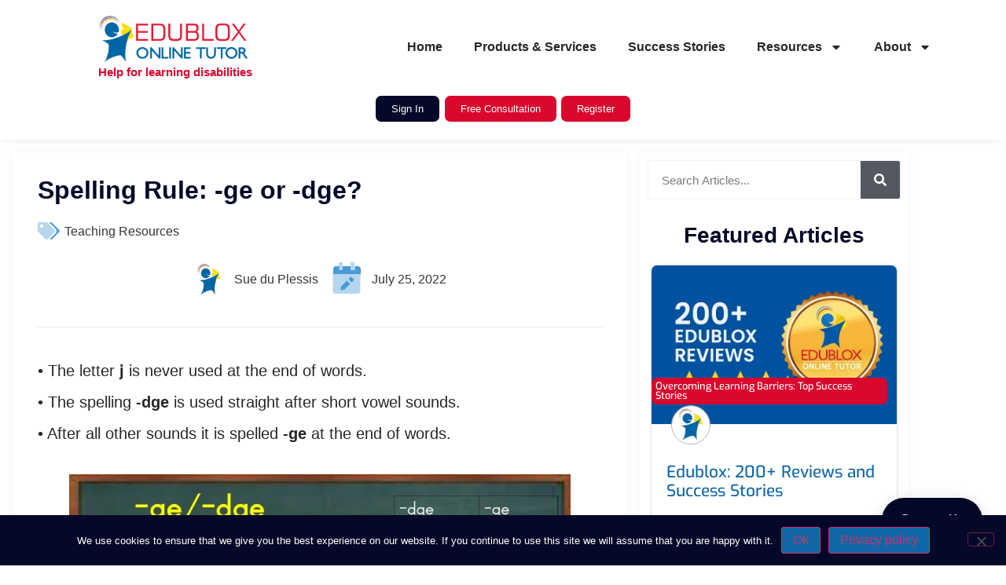

--- FILE ---
content_type: text/html; charset=UTF-8
request_url: https://www.edubloxtutor.com/spelling-rule-ge-or-dge/
body_size: 24887
content:
<!doctype html>
<html lang="en-US" prefix="og: https://ogp.me/ns#">
<head>
	<meta charset="UTF-8">
	<meta name="viewport" content="width=device-width, initial-scale=1">
	<link rel="profile" href="https://gmpg.org/xfn/11">
	
<!-- Search Engine Optimization by Rank Math PRO - https://rankmath.com/ -->
<title>Spelling Rule: -ge or -dge? - Edublox Online Tutor</title>
<meta name="description" content="The letter j is never used at the end of words. The spelling -dge is used straight after short vowel sounds. After all other sounds it is spelled –ge at the end of words."/>
<meta name="robots" content="follow, index, max-snippet:-1, max-video-preview:-1, max-image-preview:large"/>
<link rel="canonical" href="https://www.edubloxtutor.com/spelling-rule-ge-or-dge/" />
<meta property="og:locale" content="en_US" />
<meta property="og:type" content="article" />
<meta property="og:title" content="Spelling Rule: -ge or -dge? - Edublox Online Tutor" />
<meta property="og:description" content="The letter j is never used at the end of words. The spelling -dge is used straight after short vowel sounds. After all other sounds it is spelled –ge at the end of words." />
<meta property="og:url" content="https://www.edubloxtutor.com/spelling-rule-ge-or-dge/" />
<meta property="og:site_name" content="Edublox Online Tutor | Development, Reading, Writing, and Math Solutions" />
<meta property="article:publisher" content="https://www.facebook.com/EdubloxTutor" />
<meta property="article:tag" content="-ge or -dge?" />
<meta property="article:tag" content="Orton-Gillingham Approach" />
<meta property="article:tag" content="Spelling Help" />
<meta property="article:tag" content="Spelling Rule" />
<meta property="article:section" content="Teaching Resources" />
<meta property="og:updated_time" content="2023-10-08T16:43:56-04:00" />
<meta property="og:image" content="https://www.edubloxtutor.com/wp-content/uploads/2021/01/Spelling-Rule-ge-or-dge.jpg" />
<meta property="og:image:secure_url" content="https://www.edubloxtutor.com/wp-content/uploads/2021/01/Spelling-Rule-ge-or-dge.jpg" />
<meta property="og:image:width" content="1024" />
<meta property="og:image:height" content="576" />
<meta property="og:image:alt" content="Spelling Rule: -ge or -dge?" />
<meta property="og:image:type" content="image/jpeg" />
<meta property="article:published_time" content="2022-07-25T12:30:00-04:00" />
<meta property="article:modified_time" content="2023-10-08T16:43:56-04:00" />
<meta name="twitter:card" content="summary_large_image" />
<meta name="twitter:title" content="Spelling Rule: -ge or -dge? - Edublox Online Tutor" />
<meta name="twitter:description" content="The letter j is never used at the end of words. The spelling -dge is used straight after short vowel sounds. After all other sounds it is spelled –ge at the end of words." />
<meta name="twitter:image" content="https://www.edubloxtutor.com/wp-content/uploads/2021/01/Spelling-Rule-ge-or-dge.jpg" />
<meta name="twitter:label1" content="Written by" />
<meta name="twitter:data1" content="Sue du Plessis" />
<meta name="twitter:label2" content="Time to read" />
<meta name="twitter:data2" content="Less than a minute" />
<script type="application/ld+json" class="rank-math-schema-pro">{"@context":"https://schema.org","@graph":[{"@type":"Organization","@id":"https://www.edubloxtutor.com/#organization","name":"Edublox Online Tutor","sameAs":["https://www.facebook.com/EdubloxTutor"],"logo":{"@type":"ImageObject","@id":"https://www.edubloxtutor.com/#logo","url":"https://www.edubloxtutor.com/wp-content/uploads/2020/04/Edublox-Logo.png","contentUrl":"https://www.edubloxtutor.com/wp-content/uploads/2020/04/Edublox-Logo.png","caption":"Edublox Online Tutor","inLanguage":"en-US","width":"552","height":"174"}},{"@type":"WebSite","@id":"https://www.edubloxtutor.com/#website","url":"https://www.edubloxtutor.com","name":"Edublox Online Tutor","publisher":{"@id":"https://www.edubloxtutor.com/#organization"},"inLanguage":"en-US"},{"@type":"ImageObject","@id":"https://www.edubloxtutor.com/wp-content/uploads/2021/01/Spelling-Rule-ge-or-dge.jpg","url":"https://www.edubloxtutor.com/wp-content/uploads/2021/01/Spelling-Rule-ge-or-dge.jpg","width":"1024","height":"576","inLanguage":"en-US"},{"@type":"WebPage","@id":"https://www.edubloxtutor.com/spelling-rule-ge-or-dge/#webpage","url":"https://www.edubloxtutor.com/spelling-rule-ge-or-dge/","name":"Spelling Rule: -ge or -dge? - Edublox Online Tutor","datePublished":"2022-07-25T12:30:00-04:00","dateModified":"2023-10-08T16:43:56-04:00","isPartOf":{"@id":"https://www.edubloxtutor.com/#website"},"primaryImageOfPage":{"@id":"https://www.edubloxtutor.com/wp-content/uploads/2021/01/Spelling-Rule-ge-or-dge.jpg"},"inLanguage":"en-US"},{"@type":"Person","@id":"https://www.edubloxtutor.com/spelling-rule-ge-or-dge/#author","name":"Sue du Plessis","image":{"@type":"ImageObject","@id":"https://secure.gravatar.com/avatar/62c42c0383742cf8ce2fbde766259fcb9721fe520c60afbbe287560dc83bcbac?s=96&amp;d=mm&amp;r=g","url":"https://secure.gravatar.com/avatar/62c42c0383742cf8ce2fbde766259fcb9721fe520c60afbbe287560dc83bcbac?s=96&amp;d=mm&amp;r=g","caption":"Sue du Plessis","inLanguage":"en-US"},"worksFor":{"@id":"https://www.edubloxtutor.com/#organization"}},{"@type":"BlogPosting","headline":"Spelling Rule: -ge or -dge? - Edublox Online Tutor","datePublished":"2022-07-25T12:30:00-04:00","dateModified":"2023-10-08T16:43:56-04:00","author":{"@id":"https://www.edubloxtutor.com/spelling-rule-ge-or-dge/#author","name":"Sue du Plessis"},"publisher":{"@id":"https://www.edubloxtutor.com/#organization"},"description":"The letter j is never used at the end of words. The spelling -dge is used straight after short vowel sounds. After all other sounds it is spelled \u2013ge at the end of words.","name":"Spelling Rule: -ge or -dge? - Edublox Online Tutor","@id":"https://www.edubloxtutor.com/spelling-rule-ge-or-dge/#richSnippet","isPartOf":{"@id":"https://www.edubloxtutor.com/spelling-rule-ge-or-dge/#webpage"},"image":{"@id":"https://www.edubloxtutor.com/wp-content/uploads/2021/01/Spelling-Rule-ge-or-dge.jpg"},"inLanguage":"en-US","mainEntityOfPage":{"@id":"https://www.edubloxtutor.com/spelling-rule-ge-or-dge/#webpage"}}]}</script>
<!-- /Rank Math WordPress SEO plugin -->

<link rel='dns-prefetch' href='//fonts.googleapis.com' />
<link rel="alternate" type="application/rss+xml" title="Edublox Online Tutor | Development, Reading, Writing, and Math Solutions &raquo; Feed" href="https://www.edubloxtutor.com/feed/" />
<link rel="alternate" type="application/rss+xml" title="Edublox Online Tutor | Development, Reading, Writing, and Math Solutions &raquo; Comments Feed" href="https://www.edubloxtutor.com/comments/feed/" />
<link rel="alternate" title="oEmbed (JSON)" type="application/json+oembed" href="https://www.edubloxtutor.com/wp-json/oembed/1.0/embed?url=https%3A%2F%2Fwww.edubloxtutor.com%2Fspelling-rule-ge-or-dge%2F" />
<link rel="alternate" title="oEmbed (XML)" type="text/xml+oembed" href="https://www.edubloxtutor.com/wp-json/oembed/1.0/embed?url=https%3A%2F%2Fwww.edubloxtutor.com%2Fspelling-rule-ge-or-dge%2F&#038;format=xml" />
<style id='wp-img-auto-sizes-contain-inline-css'>
img:is([sizes=auto i],[sizes^="auto," i]){contain-intrinsic-size:3000px 1500px}
/*# sourceURL=wp-img-auto-sizes-contain-inline-css */
</style>
<style id='wp-emoji-styles-inline-css'>

	img.wp-smiley, img.emoji {
		display: inline !important;
		border: none !important;
		box-shadow: none !important;
		height: 1em !important;
		width: 1em !important;
		margin: 0 0.07em !important;
		vertical-align: -0.1em !important;
		background: none !important;
		padding: 0 !important;
	}
/*# sourceURL=wp-emoji-styles-inline-css */
</style>
<link rel='stylesheet' id='wp-block-library-css' href='https://www.edubloxtutor.com/wp-includes/css/dist/block-library/style.min.css?ver=6.9' media='all' />
<link rel='stylesheet' id='single-testimonial-block-css' href='https://www.edubloxtutor.com/wp-content/plugins/easy-testimonials/blocks/single-testimonial/style.css?ver=1678681021' media='all' />
<link rel='stylesheet' id='random-testimonial-block-css' href='https://www.edubloxtutor.com/wp-content/plugins/easy-testimonials/blocks/random-testimonial/style.css?ver=1678681021' media='all' />
<link rel='stylesheet' id='testimonials-list-block-css' href='https://www.edubloxtutor.com/wp-content/plugins/easy-testimonials/blocks/testimonials-list/style.css?ver=1678681021' media='all' />
<link rel='stylesheet' id='testimonials-cycle-block-css' href='https://www.edubloxtutor.com/wp-content/plugins/easy-testimonials/blocks/testimonials-cycle/style.css?ver=1678681021' media='all' />
<link rel='stylesheet' id='testimonials-grid-block-css' href='https://www.edubloxtutor.com/wp-content/plugins/easy-testimonials/blocks/testimonials-grid/style.css?ver=1678681021' media='all' />
<link rel='stylesheet' id='activecampaign-form-block-css' href='https://www.edubloxtutor.com/wp-content/plugins/activecampaign-subscription-forms/activecampaign-form-block/build/style-index.css?ver=1763356791' media='all' />
<style id='global-styles-inline-css'>
:root{--wp--preset--aspect-ratio--square: 1;--wp--preset--aspect-ratio--4-3: 4/3;--wp--preset--aspect-ratio--3-4: 3/4;--wp--preset--aspect-ratio--3-2: 3/2;--wp--preset--aspect-ratio--2-3: 2/3;--wp--preset--aspect-ratio--16-9: 16/9;--wp--preset--aspect-ratio--9-16: 9/16;--wp--preset--color--black: #000000;--wp--preset--color--cyan-bluish-gray: #abb8c3;--wp--preset--color--white: #ffffff;--wp--preset--color--pale-pink: #f78da7;--wp--preset--color--vivid-red: #cf2e2e;--wp--preset--color--luminous-vivid-orange: #ff6900;--wp--preset--color--luminous-vivid-amber: #fcb900;--wp--preset--color--light-green-cyan: #7bdcb5;--wp--preset--color--vivid-green-cyan: #00d084;--wp--preset--color--pale-cyan-blue: #8ed1fc;--wp--preset--color--vivid-cyan-blue: #0693e3;--wp--preset--color--vivid-purple: #9b51e0;--wp--preset--gradient--vivid-cyan-blue-to-vivid-purple: linear-gradient(135deg,rgb(6,147,227) 0%,rgb(155,81,224) 100%);--wp--preset--gradient--light-green-cyan-to-vivid-green-cyan: linear-gradient(135deg,rgb(122,220,180) 0%,rgb(0,208,130) 100%);--wp--preset--gradient--luminous-vivid-amber-to-luminous-vivid-orange: linear-gradient(135deg,rgb(252,185,0) 0%,rgb(255,105,0) 100%);--wp--preset--gradient--luminous-vivid-orange-to-vivid-red: linear-gradient(135deg,rgb(255,105,0) 0%,rgb(207,46,46) 100%);--wp--preset--gradient--very-light-gray-to-cyan-bluish-gray: linear-gradient(135deg,rgb(238,238,238) 0%,rgb(169,184,195) 100%);--wp--preset--gradient--cool-to-warm-spectrum: linear-gradient(135deg,rgb(74,234,220) 0%,rgb(151,120,209) 20%,rgb(207,42,186) 40%,rgb(238,44,130) 60%,rgb(251,105,98) 80%,rgb(254,248,76) 100%);--wp--preset--gradient--blush-light-purple: linear-gradient(135deg,rgb(255,206,236) 0%,rgb(152,150,240) 100%);--wp--preset--gradient--blush-bordeaux: linear-gradient(135deg,rgb(254,205,165) 0%,rgb(254,45,45) 50%,rgb(107,0,62) 100%);--wp--preset--gradient--luminous-dusk: linear-gradient(135deg,rgb(255,203,112) 0%,rgb(199,81,192) 50%,rgb(65,88,208) 100%);--wp--preset--gradient--pale-ocean: linear-gradient(135deg,rgb(255,245,203) 0%,rgb(182,227,212) 50%,rgb(51,167,181) 100%);--wp--preset--gradient--electric-grass: linear-gradient(135deg,rgb(202,248,128) 0%,rgb(113,206,126) 100%);--wp--preset--gradient--midnight: linear-gradient(135deg,rgb(2,3,129) 0%,rgb(40,116,252) 100%);--wp--preset--font-size--small: 13px;--wp--preset--font-size--medium: 20px;--wp--preset--font-size--large: 36px;--wp--preset--font-size--x-large: 42px;--wp--preset--spacing--20: 0.44rem;--wp--preset--spacing--30: 0.67rem;--wp--preset--spacing--40: 1rem;--wp--preset--spacing--50: 1.5rem;--wp--preset--spacing--60: 2.25rem;--wp--preset--spacing--70: 3.38rem;--wp--preset--spacing--80: 5.06rem;--wp--preset--shadow--natural: 6px 6px 9px rgba(0, 0, 0, 0.2);--wp--preset--shadow--deep: 12px 12px 50px rgba(0, 0, 0, 0.4);--wp--preset--shadow--sharp: 6px 6px 0px rgba(0, 0, 0, 0.2);--wp--preset--shadow--outlined: 6px 6px 0px -3px rgb(255, 255, 255), 6px 6px rgb(0, 0, 0);--wp--preset--shadow--crisp: 6px 6px 0px rgb(0, 0, 0);}:root { --wp--style--global--content-size: 800px;--wp--style--global--wide-size: 1200px; }:where(body) { margin: 0; }.wp-site-blocks > .alignleft { float: left; margin-right: 2em; }.wp-site-blocks > .alignright { float: right; margin-left: 2em; }.wp-site-blocks > .aligncenter { justify-content: center; margin-left: auto; margin-right: auto; }:where(.wp-site-blocks) > * { margin-block-start: 24px; margin-block-end: 0; }:where(.wp-site-blocks) > :first-child { margin-block-start: 0; }:where(.wp-site-blocks) > :last-child { margin-block-end: 0; }:root { --wp--style--block-gap: 24px; }:root :where(.is-layout-flow) > :first-child{margin-block-start: 0;}:root :where(.is-layout-flow) > :last-child{margin-block-end: 0;}:root :where(.is-layout-flow) > *{margin-block-start: 24px;margin-block-end: 0;}:root :where(.is-layout-constrained) > :first-child{margin-block-start: 0;}:root :where(.is-layout-constrained) > :last-child{margin-block-end: 0;}:root :where(.is-layout-constrained) > *{margin-block-start: 24px;margin-block-end: 0;}:root :where(.is-layout-flex){gap: 24px;}:root :where(.is-layout-grid){gap: 24px;}.is-layout-flow > .alignleft{float: left;margin-inline-start: 0;margin-inline-end: 2em;}.is-layout-flow > .alignright{float: right;margin-inline-start: 2em;margin-inline-end: 0;}.is-layout-flow > .aligncenter{margin-left: auto !important;margin-right: auto !important;}.is-layout-constrained > .alignleft{float: left;margin-inline-start: 0;margin-inline-end: 2em;}.is-layout-constrained > .alignright{float: right;margin-inline-start: 2em;margin-inline-end: 0;}.is-layout-constrained > .aligncenter{margin-left: auto !important;margin-right: auto !important;}.is-layout-constrained > :where(:not(.alignleft):not(.alignright):not(.alignfull)){max-width: var(--wp--style--global--content-size);margin-left: auto !important;margin-right: auto !important;}.is-layout-constrained > .alignwide{max-width: var(--wp--style--global--wide-size);}body .is-layout-flex{display: flex;}.is-layout-flex{flex-wrap: wrap;align-items: center;}.is-layout-flex > :is(*, div){margin: 0;}body .is-layout-grid{display: grid;}.is-layout-grid > :is(*, div){margin: 0;}body{padding-top: 0px;padding-right: 0px;padding-bottom: 0px;padding-left: 0px;}a:where(:not(.wp-element-button)){text-decoration: underline;}:root :where(.wp-element-button, .wp-block-button__link){background-color: #32373c;border-width: 0;color: #fff;font-family: inherit;font-size: inherit;font-style: inherit;font-weight: inherit;letter-spacing: inherit;line-height: inherit;padding-top: calc(0.667em + 2px);padding-right: calc(1.333em + 2px);padding-bottom: calc(0.667em + 2px);padding-left: calc(1.333em + 2px);text-decoration: none;text-transform: inherit;}.has-black-color{color: var(--wp--preset--color--black) !important;}.has-cyan-bluish-gray-color{color: var(--wp--preset--color--cyan-bluish-gray) !important;}.has-white-color{color: var(--wp--preset--color--white) !important;}.has-pale-pink-color{color: var(--wp--preset--color--pale-pink) !important;}.has-vivid-red-color{color: var(--wp--preset--color--vivid-red) !important;}.has-luminous-vivid-orange-color{color: var(--wp--preset--color--luminous-vivid-orange) !important;}.has-luminous-vivid-amber-color{color: var(--wp--preset--color--luminous-vivid-amber) !important;}.has-light-green-cyan-color{color: var(--wp--preset--color--light-green-cyan) !important;}.has-vivid-green-cyan-color{color: var(--wp--preset--color--vivid-green-cyan) !important;}.has-pale-cyan-blue-color{color: var(--wp--preset--color--pale-cyan-blue) !important;}.has-vivid-cyan-blue-color{color: var(--wp--preset--color--vivid-cyan-blue) !important;}.has-vivid-purple-color{color: var(--wp--preset--color--vivid-purple) !important;}.has-black-background-color{background-color: var(--wp--preset--color--black) !important;}.has-cyan-bluish-gray-background-color{background-color: var(--wp--preset--color--cyan-bluish-gray) !important;}.has-white-background-color{background-color: var(--wp--preset--color--white) !important;}.has-pale-pink-background-color{background-color: var(--wp--preset--color--pale-pink) !important;}.has-vivid-red-background-color{background-color: var(--wp--preset--color--vivid-red) !important;}.has-luminous-vivid-orange-background-color{background-color: var(--wp--preset--color--luminous-vivid-orange) !important;}.has-luminous-vivid-amber-background-color{background-color: var(--wp--preset--color--luminous-vivid-amber) !important;}.has-light-green-cyan-background-color{background-color: var(--wp--preset--color--light-green-cyan) !important;}.has-vivid-green-cyan-background-color{background-color: var(--wp--preset--color--vivid-green-cyan) !important;}.has-pale-cyan-blue-background-color{background-color: var(--wp--preset--color--pale-cyan-blue) !important;}.has-vivid-cyan-blue-background-color{background-color: var(--wp--preset--color--vivid-cyan-blue) !important;}.has-vivid-purple-background-color{background-color: var(--wp--preset--color--vivid-purple) !important;}.has-black-border-color{border-color: var(--wp--preset--color--black) !important;}.has-cyan-bluish-gray-border-color{border-color: var(--wp--preset--color--cyan-bluish-gray) !important;}.has-white-border-color{border-color: var(--wp--preset--color--white) !important;}.has-pale-pink-border-color{border-color: var(--wp--preset--color--pale-pink) !important;}.has-vivid-red-border-color{border-color: var(--wp--preset--color--vivid-red) !important;}.has-luminous-vivid-orange-border-color{border-color: var(--wp--preset--color--luminous-vivid-orange) !important;}.has-luminous-vivid-amber-border-color{border-color: var(--wp--preset--color--luminous-vivid-amber) !important;}.has-light-green-cyan-border-color{border-color: var(--wp--preset--color--light-green-cyan) !important;}.has-vivid-green-cyan-border-color{border-color: var(--wp--preset--color--vivid-green-cyan) !important;}.has-pale-cyan-blue-border-color{border-color: var(--wp--preset--color--pale-cyan-blue) !important;}.has-vivid-cyan-blue-border-color{border-color: var(--wp--preset--color--vivid-cyan-blue) !important;}.has-vivid-purple-border-color{border-color: var(--wp--preset--color--vivid-purple) !important;}.has-vivid-cyan-blue-to-vivid-purple-gradient-background{background: var(--wp--preset--gradient--vivid-cyan-blue-to-vivid-purple) !important;}.has-light-green-cyan-to-vivid-green-cyan-gradient-background{background: var(--wp--preset--gradient--light-green-cyan-to-vivid-green-cyan) !important;}.has-luminous-vivid-amber-to-luminous-vivid-orange-gradient-background{background: var(--wp--preset--gradient--luminous-vivid-amber-to-luminous-vivid-orange) !important;}.has-luminous-vivid-orange-to-vivid-red-gradient-background{background: var(--wp--preset--gradient--luminous-vivid-orange-to-vivid-red) !important;}.has-very-light-gray-to-cyan-bluish-gray-gradient-background{background: var(--wp--preset--gradient--very-light-gray-to-cyan-bluish-gray) !important;}.has-cool-to-warm-spectrum-gradient-background{background: var(--wp--preset--gradient--cool-to-warm-spectrum) !important;}.has-blush-light-purple-gradient-background{background: var(--wp--preset--gradient--blush-light-purple) !important;}.has-blush-bordeaux-gradient-background{background: var(--wp--preset--gradient--blush-bordeaux) !important;}.has-luminous-dusk-gradient-background{background: var(--wp--preset--gradient--luminous-dusk) !important;}.has-pale-ocean-gradient-background{background: var(--wp--preset--gradient--pale-ocean) !important;}.has-electric-grass-gradient-background{background: var(--wp--preset--gradient--electric-grass) !important;}.has-midnight-gradient-background{background: var(--wp--preset--gradient--midnight) !important;}.has-small-font-size{font-size: var(--wp--preset--font-size--small) !important;}.has-medium-font-size{font-size: var(--wp--preset--font-size--medium) !important;}.has-large-font-size{font-size: var(--wp--preset--font-size--large) !important;}.has-x-large-font-size{font-size: var(--wp--preset--font-size--x-large) !important;}
:root :where(.wp-block-pullquote){font-size: 1.5em;line-height: 1.6;}
/*# sourceURL=global-styles-inline-css */
</style>
<link rel='stylesheet' id='cookie-notice-front-css' href='https://www.edubloxtutor.com/wp-content/plugins/cookie-notice/css/front.min.css?ver=2.5.11' media='all' />
<link rel='stylesheet' id='easy_testimonial_style-css' href='https://www.edubloxtutor.com/wp-content/plugins/easy-testimonials/include/assets/css/style.css?ver=6.9' media='all' />
<link rel='stylesheet' id='HEBX_general_styles-css' href='https://www.edubloxtutor.com/wp-content/themes/hello-edublox/public/css/styles.css?ver=1.0.6' media='all' />
<style type="text/css">@font-face {font-family:Exo;font-style:normal;font-weight:300;src:url(/cf-fonts/v/exo/5.0.16/latin/wght/normal.woff2);unicode-range:U+0000-00FF,U+0131,U+0152-0153,U+02BB-02BC,U+02C6,U+02DA,U+02DC,U+0304,U+0308,U+0329,U+2000-206F,U+2074,U+20AC,U+2122,U+2191,U+2193,U+2212,U+2215,U+FEFF,U+FFFD;font-display:swap;}@font-face {font-family:Exo;font-style:normal;font-weight:300;src:url(/cf-fonts/v/exo/5.0.16/latin-ext/wght/normal.woff2);unicode-range:U+0100-02AF,U+0304,U+0308,U+0329,U+1E00-1E9F,U+1EF2-1EFF,U+2020,U+20A0-20AB,U+20AD-20CF,U+2113,U+2C60-2C7F,U+A720-A7FF;font-display:swap;}@font-face {font-family:Exo;font-style:normal;font-weight:300;src:url(/cf-fonts/v/exo/5.0.16/vietnamese/wght/normal.woff2);unicode-range:U+0102-0103,U+0110-0111,U+0128-0129,U+0168-0169,U+01A0-01A1,U+01AF-01B0,U+0300-0301,U+0303-0304,U+0308-0309,U+0323,U+0329,U+1EA0-1EF9,U+20AB;font-display:swap;}@font-face {font-family:Exo;font-style:normal;font-weight:500;src:url(/cf-fonts/v/exo/5.0.16/latin-ext/wght/normal.woff2);unicode-range:U+0100-02AF,U+0304,U+0308,U+0329,U+1E00-1E9F,U+1EF2-1EFF,U+2020,U+20A0-20AB,U+20AD-20CF,U+2113,U+2C60-2C7F,U+A720-A7FF;font-display:swap;}@font-face {font-family:Exo;font-style:normal;font-weight:500;src:url(/cf-fonts/v/exo/5.0.16/vietnamese/wght/normal.woff2);unicode-range:U+0102-0103,U+0110-0111,U+0128-0129,U+0168-0169,U+01A0-01A1,U+01AF-01B0,U+0300-0301,U+0303-0304,U+0308-0309,U+0323,U+0329,U+1EA0-1EF9,U+20AB;font-display:swap;}@font-face {font-family:Exo;font-style:normal;font-weight:500;src:url(/cf-fonts/v/exo/5.0.16/latin/wght/normal.woff2);unicode-range:U+0000-00FF,U+0131,U+0152-0153,U+02BB-02BC,U+02C6,U+02DA,U+02DC,U+0304,U+0308,U+0329,U+2000-206F,U+2074,U+20AC,U+2122,U+2191,U+2193,U+2212,U+2215,U+FEFF,U+FFFD;font-display:swap;}@font-face {font-family:Exo;font-style:normal;font-weight:700;src:url(/cf-fonts/v/exo/5.0.16/latin-ext/wght/normal.woff2);unicode-range:U+0100-02AF,U+0304,U+0308,U+0329,U+1E00-1E9F,U+1EF2-1EFF,U+2020,U+20A0-20AB,U+20AD-20CF,U+2113,U+2C60-2C7F,U+A720-A7FF;font-display:swap;}@font-face {font-family:Exo;font-style:normal;font-weight:700;src:url(/cf-fonts/v/exo/5.0.16/vietnamese/wght/normal.woff2);unicode-range:U+0102-0103,U+0110-0111,U+0128-0129,U+0168-0169,U+01A0-01A1,U+01AF-01B0,U+0300-0301,U+0303-0304,U+0308-0309,U+0323,U+0329,U+1EA0-1EF9,U+20AB;font-display:swap;}@font-face {font-family:Exo;font-style:normal;font-weight:700;src:url(/cf-fonts/v/exo/5.0.16/latin/wght/normal.woff2);unicode-range:U+0000-00FF,U+0131,U+0152-0153,U+02BB-02BC,U+02C6,U+02DA,U+02DC,U+0304,U+0308,U+0329,U+2000-206F,U+2074,U+20AC,U+2122,U+2191,U+2193,U+2212,U+2215,U+FEFF,U+FFFD;font-display:swap;}</style>
<style type="text/css">@font-face {font-family:Exo 2;font-style:normal;font-weight:300;src:url(/cf-fonts/v/exo-2/5.0.16/latin/wght/normal.woff2);unicode-range:U+0000-00FF,U+0131,U+0152-0153,U+02BB-02BC,U+02C6,U+02DA,U+02DC,U+0304,U+0308,U+0329,U+2000-206F,U+2074,U+20AC,U+2122,U+2191,U+2193,U+2212,U+2215,U+FEFF,U+FFFD;font-display:swap;}@font-face {font-family:Exo 2;font-style:normal;font-weight:300;src:url(/cf-fonts/v/exo-2/5.0.16/cyrillic/wght/normal.woff2);unicode-range:U+0301,U+0400-045F,U+0490-0491,U+04B0-04B1,U+2116;font-display:swap;}@font-face {font-family:Exo 2;font-style:normal;font-weight:300;src:url(/cf-fonts/v/exo-2/5.0.16/cyrillic-ext/wght/normal.woff2);unicode-range:U+0460-052F,U+1C80-1C88,U+20B4,U+2DE0-2DFF,U+A640-A69F,U+FE2E-FE2F;font-display:swap;}@font-face {font-family:Exo 2;font-style:normal;font-weight:300;src:url(/cf-fonts/v/exo-2/5.0.16/latin-ext/wght/normal.woff2);unicode-range:U+0100-02AF,U+0304,U+0308,U+0329,U+1E00-1E9F,U+1EF2-1EFF,U+2020,U+20A0-20AB,U+20AD-20CF,U+2113,U+2C60-2C7F,U+A720-A7FF;font-display:swap;}@font-face {font-family:Exo 2;font-style:normal;font-weight:300;src:url(/cf-fonts/v/exo-2/5.0.16/vietnamese/wght/normal.woff2);unicode-range:U+0102-0103,U+0110-0111,U+0128-0129,U+0168-0169,U+01A0-01A1,U+01AF-01B0,U+0300-0301,U+0303-0304,U+0308-0309,U+0323,U+0329,U+1EA0-1EF9,U+20AB;font-display:swap;}@font-face {font-family:Exo 2;font-style:normal;font-weight:500;src:url(/cf-fonts/v/exo-2/5.0.16/latin-ext/wght/normal.woff2);unicode-range:U+0100-02AF,U+0304,U+0308,U+0329,U+1E00-1E9F,U+1EF2-1EFF,U+2020,U+20A0-20AB,U+20AD-20CF,U+2113,U+2C60-2C7F,U+A720-A7FF;font-display:swap;}@font-face {font-family:Exo 2;font-style:normal;font-weight:500;src:url(/cf-fonts/v/exo-2/5.0.16/vietnamese/wght/normal.woff2);unicode-range:U+0102-0103,U+0110-0111,U+0128-0129,U+0168-0169,U+01A0-01A1,U+01AF-01B0,U+0300-0301,U+0303-0304,U+0308-0309,U+0323,U+0329,U+1EA0-1EF9,U+20AB;font-display:swap;}@font-face {font-family:Exo 2;font-style:normal;font-weight:500;src:url(/cf-fonts/v/exo-2/5.0.16/cyrillic/wght/normal.woff2);unicode-range:U+0301,U+0400-045F,U+0490-0491,U+04B0-04B1,U+2116;font-display:swap;}@font-face {font-family:Exo 2;font-style:normal;font-weight:500;src:url(/cf-fonts/v/exo-2/5.0.16/latin/wght/normal.woff2);unicode-range:U+0000-00FF,U+0131,U+0152-0153,U+02BB-02BC,U+02C6,U+02DA,U+02DC,U+0304,U+0308,U+0329,U+2000-206F,U+2074,U+20AC,U+2122,U+2191,U+2193,U+2212,U+2215,U+FEFF,U+FFFD;font-display:swap;}@font-face {font-family:Exo 2;font-style:normal;font-weight:500;src:url(/cf-fonts/v/exo-2/5.0.16/cyrillic-ext/wght/normal.woff2);unicode-range:U+0460-052F,U+1C80-1C88,U+20B4,U+2DE0-2DFF,U+A640-A69F,U+FE2E-FE2F;font-display:swap;}@font-face {font-family:Exo 2;font-style:normal;font-weight:700;src:url(/cf-fonts/v/exo-2/5.0.16/cyrillic/wght/normal.woff2);unicode-range:U+0301,U+0400-045F,U+0490-0491,U+04B0-04B1,U+2116;font-display:swap;}@font-face {font-family:Exo 2;font-style:normal;font-weight:700;src:url(/cf-fonts/v/exo-2/5.0.16/cyrillic-ext/wght/normal.woff2);unicode-range:U+0460-052F,U+1C80-1C88,U+20B4,U+2DE0-2DFF,U+A640-A69F,U+FE2E-FE2F;font-display:swap;}@font-face {font-family:Exo 2;font-style:normal;font-weight:700;src:url(/cf-fonts/v/exo-2/5.0.16/vietnamese/wght/normal.woff2);unicode-range:U+0102-0103,U+0110-0111,U+0128-0129,U+0168-0169,U+01A0-01A1,U+01AF-01B0,U+0300-0301,U+0303-0304,U+0308-0309,U+0323,U+0329,U+1EA0-1EF9,U+20AB;font-display:swap;}@font-face {font-family:Exo 2;font-style:normal;font-weight:700;src:url(/cf-fonts/v/exo-2/5.0.16/latin-ext/wght/normal.woff2);unicode-range:U+0100-02AF,U+0304,U+0308,U+0329,U+1E00-1E9F,U+1EF2-1EFF,U+2020,U+20A0-20AB,U+20AD-20CF,U+2113,U+2C60-2C7F,U+A720-A7FF;font-display:swap;}@font-face {font-family:Exo 2;font-style:normal;font-weight:700;src:url(/cf-fonts/v/exo-2/5.0.16/latin/wght/normal.woff2);unicode-range:U+0000-00FF,U+0131,U+0152-0153,U+02BB-02BC,U+02C6,U+02DA,U+02DC,U+0304,U+0308,U+0329,U+2000-206F,U+2074,U+20AC,U+2122,U+2191,U+2193,U+2212,U+2215,U+FEFF,U+FFFD;font-display:swap;}</style>
<link rel='stylesheet' id='hello-elementor-css' href='https://www.edubloxtutor.com/wp-content/themes/hello-elementor/assets/css/reset.css?ver=3.4.6' media='all' />
<link rel='stylesheet' id='hello-elementor-theme-style-css' href='https://www.edubloxtutor.com/wp-content/themes/hello-elementor/assets/css/theme.css?ver=3.4.6' media='all' />
<link rel='stylesheet' id='hello-elementor-header-footer-css' href='https://www.edubloxtutor.com/wp-content/themes/hello-elementor/assets/css/header-footer.css?ver=3.4.6' media='all' />
<link rel='stylesheet' id='elementor-frontend-css' href='https://www.edubloxtutor.com/wp-content/plugins/elementor/assets/css/frontend.min.css?ver=3.34.2' media='all' />
<link rel='stylesheet' id='widget-image-css' href='https://www.edubloxtutor.com/wp-content/plugins/elementor/assets/css/widget-image.min.css?ver=3.34.2' media='all' />
<link rel='stylesheet' id='widget-heading-css' href='https://www.edubloxtutor.com/wp-content/plugins/elementor/assets/css/widget-heading.min.css?ver=3.34.2' media='all' />
<link rel='stylesheet' id='widget-nav-menu-css' href='https://www.edubloxtutor.com/wp-content/plugins/elementor-pro/assets/css/widget-nav-menu.min.css?ver=3.34.1' media='all' />
<link rel='stylesheet' id='widget-icon-list-css' href='https://www.edubloxtutor.com/wp-content/plugins/elementor/assets/css/widget-icon-list.min.css?ver=3.34.2' media='all' />
<link rel='stylesheet' id='widget-post-info-css' href='https://www.edubloxtutor.com/wp-content/plugins/elementor-pro/assets/css/widget-post-info.min.css?ver=3.34.1' media='all' />
<link rel='stylesheet' id='widget-divider-css' href='https://www.edubloxtutor.com/wp-content/plugins/elementor/assets/css/widget-divider.min.css?ver=3.34.2' media='all' />
<link rel='stylesheet' id='widget-search-form-css' href='https://www.edubloxtutor.com/wp-content/plugins/elementor-pro/assets/css/widget-search-form.min.css?ver=3.34.1' media='all' />
<link rel='stylesheet' id='e-popup-css' href='https://www.edubloxtutor.com/wp-content/plugins/elementor-pro/assets/css/conditionals/popup.min.css?ver=3.34.1' media='all' />
<link rel='stylesheet' id='e-animation-fadeIn-css' href='https://www.edubloxtutor.com/wp-content/plugins/elementor/assets/lib/animations/styles/fadeIn.min.css?ver=3.34.2' media='all' />
<link rel='stylesheet' id='elementor-post-42519-css' href='https://www.edubloxtutor.com/wp-content/uploads/elementor/css/post-42519.css?ver=1769089465' media='all' />
<link rel='stylesheet' id='elementor-post-55-css' href='https://www.edubloxtutor.com/wp-content/uploads/elementor/css/post-55.css?ver=1769089465' media='all' />
<link rel='stylesheet' id='elementor-post-53-css' href='https://www.edubloxtutor.com/wp-content/uploads/elementor/css/post-53.css?ver=1769089465' media='all' />
<link rel='stylesheet' id='elementor-post-26512-css' href='https://www.edubloxtutor.com/wp-content/uploads/elementor/css/post-26512.css?ver=1769089465' media='all' />
<link rel='stylesheet' id='elementor-post-70943-css' href='https://www.edubloxtutor.com/wp-content/uploads/elementor/css/post-70943.css?ver=1769089465' media='all' />
<link rel='stylesheet' id='elementor-post-70732-css' href='https://www.edubloxtutor.com/wp-content/uploads/elementor/css/post-70732.css?ver=1769089465' media='all' />
<script id="cookie-notice-front-js-before">
var cnArgs = {"ajaxUrl":"https:\/\/www.edubloxtutor.com\/wp-admin\/admin-ajax.php","nonce":"fe814d0522","hideEffect":"fade","position":"bottom","onScroll":false,"onScrollOffset":100,"onClick":false,"cookieName":"cookie_notice_accepted","cookieTime":2592000,"cookieTimeRejected":2592000,"globalCookie":false,"redirection":false,"cache":false,"revokeCookies":false,"revokeCookiesOpt":"automatic"};

//# sourceURL=cookie-notice-front-js-before
</script>
<script src="https://www.edubloxtutor.com/wp-content/plugins/cookie-notice/js/front.min.js?ver=2.5.11" id="cookie-notice-front-js"></script>
<script src="https://www.edubloxtutor.com/wp-includes/js/jquery/jquery.min.js?ver=3.7.1" id="jquery-core-js"></script>
<script src="https://www.edubloxtutor.com/wp-includes/js/jquery/jquery-migrate.min.js?ver=3.4.1" id="jquery-migrate-js"></script>
<script id="easy-testimonials-reveal-js-extra">
var easy_testimonials_reveal = {"show_less_text":"Show Less"};
//# sourceURL=easy-testimonials-reveal-js-extra
</script>
<script src="https://www.edubloxtutor.com/wp-content/plugins/easy-testimonials/include/assets/js/easy-testimonials-reveal.js?ver=6.9" id="easy-testimonials-reveal-js"></script>
<link rel="https://api.w.org/" href="https://www.edubloxtutor.com/wp-json/" /><link rel="alternate" title="JSON" type="application/json" href="https://www.edubloxtutor.com/wp-json/wp/v2/posts/41422" /><link rel="EditURI" type="application/rsd+xml" title="RSD" href="https://www.edubloxtutor.com/xmlrpc.php?rsd" />
<meta name="generator" content="WordPress 6.9" />
<link rel='shortlink' href='https://www.edubloxtutor.com/?p=41422' />
<!-- start Simple Custom CSS and JS -->
<meta name="facebook-domain-verification" content="9fosy3hld2mfu5xo2838we67t7jp73" />
<style>
	.pagination{
		justify-content: center!important;
	}
</style><!-- end Simple Custom CSS and JS -->
<!-- start Simple Custom CSS and JS -->
<!-- Google Tag Manager -->
<script>(function(w,d,s,l,i){w[l]=w[l]||[];w[l].push({'gtm.start':
new Date().getTime(),event:'gtm.js'});var f=d.getElementsByTagName(s)[0],
j=d.createElement(s),dl=l!='dataLayer'?'&l='+l:'';j.async=true;j.src=
'https://www.googletagmanager.com/gtm.js?id='+i+dl;f.parentNode.insertBefore(j,f);
})(window,document,'script','dataLayer','GTM-NH2V6FC');</script>
<!-- End Google Tag Manager -->

<style>
	#cn-notice-buttons a {
		color: white;
	}
</style><!-- end Simple Custom CSS and JS -->
<!-- start Simple Custom CSS and JS -->
<meta name="google-site-verification" content="fNWb-uOGZ0aex4MuLSz4OtXV6gD3YFk6l-2uk_c69Mk" /><!-- end Simple Custom CSS and JS -->
<!-- start Simple Custom CSS and JS -->
<script>
jQuery(document).ready(function () {
  	//Anchor scrolling with offset for header.
  	//Scrolls to anchor if hash is set and target exists on page load.
	if (location.hash !== "") {
      	let targetElement = jQuery(location.hash);
        if (targetElement.length) {
          scrollToElement(targetElement);
        }
    }
  	//If anchor links are clicked and targets exists, scroll to the element and ignore default browser behaviour.
	jQuery("a").on('click', function(e) {
        let href = jQuery(this).attr('href');
        if (href[0] === "#") {
            let targetElement = jQuery(href);
            if (targetElement.length) {
                e.preventDefault();
                scrollToElement(targetElement);
				location.hash = href;
            }
        }
    });
});</script>
<!-- end Simple Custom CSS and JS -->
<!-- start Simple Custom CSS and JS -->
<style>
.calendly-container {
    padding-bottom: 30px;
}
.calendly-container {
    
}
.spin-wrapper {
  position: absolute;
  width: 100%;
  height: 100%;
  z-index: 5;
}
.calendly-inline-widget {
    z-index: 7;
}
.spin-wrapper .spinner {
  position: absolute;
  height: 60px;
  width: 60px;
  border: 3px solid transparent;
  border-top-color: #D9072D;
  top: 40%;
  left: 50%;
  margin: -30px;
  border-radius: 50%;
  animation: spin 2s linear infinite;
}
.spin-wrapper .spinner:before, .spin-wrapper .spinner:after {
  content: "";
  position: absolute;
  border: 3px solid transparent;
  border-radius: 50%;
}
.spin-wrapper .spinner:before {
  border-top-color: #1167A6;
  top: -12px;
  left: -12px;
  right: -12px;
  bottom: -12px;
  animation: spin 3s linear infinite;
}
.spin-wrapper .spinner:after {
  border-top-color: #FFDE02;
  top: 6px;
  left: 6px;
  right: 6px;
  bottom: 6px;
  animation: spin 4s linear infinite;
}

@keyframes spin {
  0% {
    transform: rotate(0deg);
  }
  100% {
    transform: rotate(360deg);
  }
}</style>
<!-- end Simple Custom CSS and JS -->
<style type="text/css" media="screen">a.more-link {
    text-decoration: none;
}

a.more-link:hover {
    color: #e31937!important;
}
/*****************************/
/* TESTIMONIAL */

/*EASY TESTIMONIAL*/
.easy_testimonial_title {
  font-size: 1.4em;
  margin-bottom: 15px;
}

.style-light_style blockquote.easy_testimonial .wp-post-image {
  border-radius: 50% !important;
  width: 120px;
  margin-top: 20px;
}

.style-dark_style blockquote.easy_testimonial .wp-post-image {
  border-radius: 50% !important;
  width: 120px;
  margin-top: 20px;
}

.easy_t_single_testimonial blockquote.easy_testimonial {
  padding: 30px !important;
}

.cycle-next {
  background: url(../wp-content/uploads/2016/11/arrow.png) no-repeat center;
  background-size: contain;
  height: 26px;
  width: 22px;
  bottom: 10px;
  transform: rotate(-90deg);
  cursor: pointer;
  font-size: 0;
}

.cycle-prev {
  background: url(../wp-content/uploads/2016/11/arrow.png) no-repeat center;
  background-size: contain;
  height: 26px;
  width: 22px;
  bottom: 10px;
  transform: rotate(90deg);
  cursor: pointer;
  font-size: 0;
}

.easy-t-slideshow-wrap {

}

.testimonial_slide:before {
  width: 100px;
  height: 100px;
  background-color: #eee;
  transform: rotate(45deg);
  content: '';
  position: absolute;
  left: 100px;
  z-index: -1;
  box-shadow: 0 8px 16px -8px #777;
}

.easy-t-slideshow-wrap .cycle-slide {
  margin-top: 40px;
}
/* END TESTIMONIAL */
/*****************************/</style><style type="text/css" media="screen">@media (max-width: 728px) {}</style><style type="text/css" media="screen">@media (max-width: 320px) {}</style><meta name="description" content="The letter j is never used at the end of words. The spelling -dge is used straight after short vowel sounds. After all other sounds it is spelled –ge at the end of words.">

<!-- Meta Pixel Code -->
<script type='text/javascript'>
!function(f,b,e,v,n,t,s){if(f.fbq)return;n=f.fbq=function(){n.callMethod?
n.callMethod.apply(n,arguments):n.queue.push(arguments)};if(!f._fbq)f._fbq=n;
n.push=n;n.loaded=!0;n.version='2.0';n.queue=[];t=b.createElement(e);t.async=!0;
t.src=v;s=b.getElementsByTagName(e)[0];s.parentNode.insertBefore(t,s)}(window,
document,'script','https://connect.facebook.net/en_US/fbevents.js');
</script>
<!-- End Meta Pixel Code -->
<script type='text/javascript'>var url = window.location.origin + '?ob=open-bridge';
            fbq('set', 'openbridge', '2932609060292536', url);
fbq('init', '2932609060292536', {}, {
    "agent": "wordpress-6.9-4.1.5"
})</script><script type='text/javascript'>
    fbq('track', 'PageView', []);
  </script>			<style>
				.e-con.e-parent:nth-of-type(n+4):not(.e-lazyloaded):not(.e-no-lazyload),
				.e-con.e-parent:nth-of-type(n+4):not(.e-lazyloaded):not(.e-no-lazyload) * {
					background-image: none !important;
				}
				@media screen and (max-height: 1024px) {
					.e-con.e-parent:nth-of-type(n+3):not(.e-lazyloaded):not(.e-no-lazyload),
					.e-con.e-parent:nth-of-type(n+3):not(.e-lazyloaded):not(.e-no-lazyload) * {
						background-image: none !important;
					}
				}
				@media screen and (max-height: 640px) {
					.e-con.e-parent:nth-of-type(n+2):not(.e-lazyloaded):not(.e-no-lazyload),
					.e-con.e-parent:nth-of-type(n+2):not(.e-lazyloaded):not(.e-no-lazyload) * {
						background-image: none !important;
					}
				}
			</style>
			<link rel="icon" href="https://www.edubloxtutor.com/wp-content/uploads/2020/04/Edublox-Logo-icon-50x50.png" sizes="32x32" />
<link rel="icon" href="https://www.edubloxtutor.com/wp-content/uploads/2020/04/Edublox-Logo-icon-300x300.png" sizes="192x192" />
<link rel="apple-touch-icon" href="https://www.edubloxtutor.com/wp-content/uploads/2020/04/Edublox-Logo-icon-300x300.png" />
<meta name="msapplication-TileImage" content="https://www.edubloxtutor.com/wp-content/uploads/2020/04/Edublox-Logo-icon-300x300.png" />
</head>
<body class="wp-singular post-template-default single single-post postid-41422 single-format-standard wp-custom-logo wp-embed-responsive wp-theme-hello-elementor wp-child-theme-hello-edublox cookies-not-set geoip-continent-NA geoip-country-US hello-elementor-default elementor-default elementor-kit-42519 elementor-page-26512">

<!-- start Simple Custom CSS and JS -->
<!-- Google Tag Manager (noscript) -->
<noscript><iframe src="https://www.googletagmanager.com/ns.html?id=GTM-NH2V6FC"
height="0" width="0" style="display:none;visibility:hidden"></iframe></noscript>
<!-- End Google Tag Manager (noscript) --><!-- end Simple Custom CSS and JS -->

<!-- Meta Pixel Code -->
<noscript>
<img height="1" width="1" style="display:none" alt="fbpx"
src="https://www.facebook.com/tr?id=2932609060292536&ev=PageView&noscript=1" />
</noscript>
<!-- End Meta Pixel Code -->

<a class="skip-link screen-reader-text" href="#content">Skip to content</a>

		<header data-elementor-type="header" data-elementor-id="55" class="elementor elementor-55 elementor-location-header" data-elementor-post-type="elementor_library">
					<section class="elementor-section elementor-top-section elementor-element elementor-element-324a09ea elementor-section-boxed elementor-section-height-default elementor-section-height-default" data-id="324a09ea" data-element_type="section" id="site_header_section" data-settings="{&quot;background_background&quot;:&quot;classic&quot;}">
						<div class="elementor-container elementor-column-gap-default">
					<div class="elementor-column elementor-col-100 elementor-top-column elementor-element elementor-element-784bda9 inner" data-id="784bda9" data-element_type="column" data-settings="{&quot;background_background&quot;:&quot;classic&quot;}">
			<div class="elementor-widget-wrap elementor-element-populated">
						<section class="elementor-section elementor-inner-section elementor-element elementor-element-e294a3a elementor-section-boxed elementor-section-height-default elementor-section-height-default" data-id="e294a3a" data-element_type="section">
						<div class="elementor-container elementor-column-gap-default">
					<div class="elementor-column elementor-col-100 elementor-inner-column elementor-element elementor-element-f834d49" data-id="f834d49" data-element_type="column">
			<div class="elementor-widget-wrap elementor-element-populated">
						<div class="elementor-element elementor-element-2bf43237 elementor-widget__width-auto elementor-widget elementor-widget-image" data-id="2bf43237" data-element_type="widget" id="header_site_logo" data-widget_type="image.default">
				<div class="elementor-widget-container">
																<a href="https://www.edubloxtutor.com">
							<img loading="lazy" width="552" height="174" src="https://www.edubloxtutor.com/wp-content/uploads/2020/04/Edublox-Logo.png" class="attachment-full size-full wp-image-26582" alt="" srcset="https://www.edubloxtutor.com/wp-content/uploads/2020/04/Edublox-Logo.png 552w, https://www.edubloxtutor.com/wp-content/uploads/2020/04/Edublox-Logo-300x95.png 300w" sizes="(max-width: 552px) 100vw, 552px" />								</a>
															</div>
				</div>
				<div class="elementor-element elementor-element-0e0db10 elementor-widget__width-auto herotagline elementor-widget elementor-widget-heading" data-id="0e0db10" data-element_type="widget" id="header_site_logo" data-widget_type="heading.default">
				<div class="elementor-widget-container">
					<div class="elementor-heading-title elementor-size-default">Help for learning disabilities</div>				</div>
				</div>
					</div>
		</div>
					</div>
		</section>
				<div class="elementor-element elementor-element-286eef91 elementor-widget__width-auto elementor-nav-menu--dropdown-tablet elementor-nav-menu__text-align-aside elementor-nav-menu--toggle elementor-nav-menu--burger elementor-widget elementor-widget-nav-menu" data-id="286eef91" data-element_type="widget" id="header_site_nav" data-settings="{&quot;layout&quot;:&quot;horizontal&quot;,&quot;submenu_icon&quot;:{&quot;value&quot;:&quot;&lt;svg aria-hidden=\&quot;true\&quot; class=\&quot;e-font-icon-svg e-fas-caret-down\&quot; viewBox=\&quot;0 0 320 512\&quot; xmlns=\&quot;http:\/\/www.w3.org\/2000\/svg\&quot;&gt;&lt;path d=\&quot;M31.3 192h257.3c17.8 0 26.7 21.5 14.1 34.1L174.1 354.8c-7.8 7.8-20.5 7.8-28.3 0L17.2 226.1C4.6 213.5 13.5 192 31.3 192z\&quot;&gt;&lt;\/path&gt;&lt;\/svg&gt;&quot;,&quot;library&quot;:&quot;fa-solid&quot;},&quot;toggle&quot;:&quot;burger&quot;}" data-widget_type="nav-menu.default">
				<div class="elementor-widget-container">
								<nav aria-label="Menu" class="elementor-nav-menu--main elementor-nav-menu__container elementor-nav-menu--layout-horizontal e--pointer-underline e--animation-fade">
				<ul id="menu-1-286eef91" class="elementor-nav-menu"><li class="nav-home menu-item menu-item-type-custom menu-item-object-custom menu-item-home menu-item-26531"><a href="https://www.edubloxtutor.com/" class="elementor-item">Home</a></li>
<li class="menu-item menu-item-type-post_type menu-item-object-page menu-item-68"><a href="https://www.edubloxtutor.com/products-and-pricing/" class="elementor-item">Products &#038; Services</a></li>
<li class="menu-item menu-item-type-custom menu-item-object-custom menu-item-71"><a href="https://www.edubloxtutor.com/articles/?category=overcoming-learning-disabilities-top-stories&#038;title=Customer%20Reviews%20and%20Success%20Stories" class="elementor-item">Success Stories</a></li>
<li class="menu-item menu-item-type-custom menu-item-object-custom menu-item-has-children menu-item-72"><a href="#" class="elementor-item elementor-item-anchor">Resources</a>
<ul class="sub-menu elementor-nav-menu--dropdown">
	<li class="menu-item menu-item-type-custom menu-item-object-custom menu-item-29048"><a href="https://www.edubloxtutor.com/articles/?category=dyslexia" class="elementor-sub-item">Dyslexia</a></li>
	<li class="menu-item menu-item-type-custom menu-item-object-custom menu-item-29049"><a href="https://www.edubloxtutor.com/articles/?category=dyscalculia-and-math-problems" class="elementor-sub-item">Dyscalculia</a></li>
	<li class="menu-item menu-item-type-custom menu-item-object-custom menu-item-29050"><a href="https://www.edubloxtutor.com/articles/?category=cognitive-skills-study-methods" class="elementor-sub-item">Cognitive Skills</a></li>
	<li class="menu-item menu-item-type-custom menu-item-object-custom menu-item-26570"><a href="/articles/?category=reading-and-learning-research" class="elementor-sub-item">Reading and Learning Research</a></li>
	<li class="menu-item menu-item-type-post_type menu-item-object-post menu-item-26529"><a href="https://www.edubloxtutor.com/edublox-online-tutor/" class="elementor-sub-item">Edublox Explained</a></li>
	<li class="menu-item menu-item-type-custom menu-item-object-custom menu-item-26569"><a href="https://www.edubloxtutor.com/articles/?category=edublox-research" class="elementor-sub-item">Edublox Research</a></li>
	<li class="menu-item menu-item-type-custom menu-item-object-custom menu-item-29051"><a href="https://www.edubloxtutor.com/articles/?category=overcoming-learning-disabilities-top-stories&#038;title=Customer%20Reviews%20and%20Success%20Stories" class="elementor-sub-item">Top Success Stories</a></li>
	<li class="menu-item menu-item-type-custom menu-item-object-custom menu-item-26530"><a href="https://www.edubloxtutor.com/articles/" class="elementor-sub-item">All Articles</a></li>
</ul>
</li>
<li class="menu-item menu-item-type-post_type menu-item-object-page menu-item-has-children menu-item-35182"><a href="https://www.edubloxtutor.com/about-us/" class="elementor-item">About</a>
<ul class="sub-menu elementor-nav-menu--dropdown">
	<li class="menu-item menu-item-type-post_type menu-item-object-page menu-item-36333"><a href="https://www.edubloxtutor.com/about-us/" class="elementor-sub-item">About Us</a></li>
	<li class="menu-global menu-item menu-item-type-custom menu-item-object-custom menu-item-home menu-item-36334"><a href="https://www.edubloxtutor.com/#contact" class="elementor-sub-item elementor-item-anchor">Contact Us</a></li>
	<li class="menu-southernafrica menu-item menu-item-type-custom menu-item-object-custom menu-item-63668"><a href="https://www.edubloxtutor.com/edublox-south-africa/" class="elementor-sub-item">Contact us</a></li>
</ul>
</li>
</ul>			</nav>
					<div class="elementor-menu-toggle" role="button" tabindex="0" aria-label="Menu Toggle" aria-expanded="false">
			<svg aria-hidden="true" role="presentation" class="elementor-menu-toggle__icon--open e-font-icon-svg e-eicon-menu-bar" viewBox="0 0 1000 1000" xmlns="http://www.w3.org/2000/svg"><path d="M104 333H896C929 333 958 304 958 271S929 208 896 208H104C71 208 42 237 42 271S71 333 104 333ZM104 583H896C929 583 958 554 958 521S929 458 896 458H104C71 458 42 487 42 521S71 583 104 583ZM104 833H896C929 833 958 804 958 771S929 708 896 708H104C71 708 42 737 42 771S71 833 104 833Z"></path></svg><svg aria-hidden="true" role="presentation" class="elementor-menu-toggle__icon--close e-font-icon-svg e-eicon-close" viewBox="0 0 1000 1000" xmlns="http://www.w3.org/2000/svg"><path d="M742 167L500 408 258 167C246 154 233 150 217 150 196 150 179 158 167 167 154 179 150 196 150 212 150 229 154 242 171 254L408 500 167 742C138 771 138 800 167 829 196 858 225 858 254 829L496 587 738 829C750 842 767 846 783 846 800 846 817 842 829 829 842 817 846 804 846 783 846 767 842 750 829 737L588 500 833 258C863 229 863 200 833 171 804 137 775 137 742 167Z"></path></svg>		</div>
					<nav class="elementor-nav-menu--dropdown elementor-nav-menu__container" aria-hidden="true">
				<ul id="menu-2-286eef91" class="elementor-nav-menu"><li class="nav-home menu-item menu-item-type-custom menu-item-object-custom menu-item-home menu-item-26531"><a href="https://www.edubloxtutor.com/" class="elementor-item" tabindex="-1">Home</a></li>
<li class="menu-item menu-item-type-post_type menu-item-object-page menu-item-68"><a href="https://www.edubloxtutor.com/products-and-pricing/" class="elementor-item" tabindex="-1">Products &#038; Services</a></li>
<li class="menu-item menu-item-type-custom menu-item-object-custom menu-item-71"><a href="https://www.edubloxtutor.com/articles/?category=overcoming-learning-disabilities-top-stories&#038;title=Customer%20Reviews%20and%20Success%20Stories" class="elementor-item" tabindex="-1">Success Stories</a></li>
<li class="menu-item menu-item-type-custom menu-item-object-custom menu-item-has-children menu-item-72"><a href="#" class="elementor-item elementor-item-anchor" tabindex="-1">Resources</a>
<ul class="sub-menu elementor-nav-menu--dropdown">
	<li class="menu-item menu-item-type-custom menu-item-object-custom menu-item-29048"><a href="https://www.edubloxtutor.com/articles/?category=dyslexia" class="elementor-sub-item" tabindex="-1">Dyslexia</a></li>
	<li class="menu-item menu-item-type-custom menu-item-object-custom menu-item-29049"><a href="https://www.edubloxtutor.com/articles/?category=dyscalculia-and-math-problems" class="elementor-sub-item" tabindex="-1">Dyscalculia</a></li>
	<li class="menu-item menu-item-type-custom menu-item-object-custom menu-item-29050"><a href="https://www.edubloxtutor.com/articles/?category=cognitive-skills-study-methods" class="elementor-sub-item" tabindex="-1">Cognitive Skills</a></li>
	<li class="menu-item menu-item-type-custom menu-item-object-custom menu-item-26570"><a href="/articles/?category=reading-and-learning-research" class="elementor-sub-item" tabindex="-1">Reading and Learning Research</a></li>
	<li class="menu-item menu-item-type-post_type menu-item-object-post menu-item-26529"><a href="https://www.edubloxtutor.com/edublox-online-tutor/" class="elementor-sub-item" tabindex="-1">Edublox Explained</a></li>
	<li class="menu-item menu-item-type-custom menu-item-object-custom menu-item-26569"><a href="https://www.edubloxtutor.com/articles/?category=edublox-research" class="elementor-sub-item" tabindex="-1">Edublox Research</a></li>
	<li class="menu-item menu-item-type-custom menu-item-object-custom menu-item-29051"><a href="https://www.edubloxtutor.com/articles/?category=overcoming-learning-disabilities-top-stories&#038;title=Customer%20Reviews%20and%20Success%20Stories" class="elementor-sub-item" tabindex="-1">Top Success Stories</a></li>
	<li class="menu-item menu-item-type-custom menu-item-object-custom menu-item-26530"><a href="https://www.edubloxtutor.com/articles/" class="elementor-sub-item" tabindex="-1">All Articles</a></li>
</ul>
</li>
<li class="menu-item menu-item-type-post_type menu-item-object-page menu-item-has-children menu-item-35182"><a href="https://www.edubloxtutor.com/about-us/" class="elementor-item" tabindex="-1">About</a>
<ul class="sub-menu elementor-nav-menu--dropdown">
	<li class="menu-item menu-item-type-post_type menu-item-object-page menu-item-36333"><a href="https://www.edubloxtutor.com/about-us/" class="elementor-sub-item" tabindex="-1">About Us</a></li>
	<li class="menu-global menu-item menu-item-type-custom menu-item-object-custom menu-item-home menu-item-36334"><a href="https://www.edubloxtutor.com/#contact" class="elementor-sub-item elementor-item-anchor" tabindex="-1">Contact Us</a></li>
	<li class="menu-southernafrica menu-item menu-item-type-custom menu-item-object-custom menu-item-63668"><a href="https://www.edubloxtutor.com/edublox-south-africa/" class="elementor-sub-item" tabindex="-1">Contact us</a></li>
</ul>
</li>
</ul>			</nav>
						</div>
				</div>
				<section class="elementor-section elementor-inner-section elementor-element elementor-element-44a961e5 elementor-section-boxed elementor-section-height-default elementor-section-height-default" data-id="44a961e5" data-element_type="section" id="site_header_buttons_section">
						<div class="elementor-container elementor-column-gap-default">
					<div class="elementor-column elementor-col-100 elementor-inner-column elementor-element elementor-element-77d3aea7" data-id="77d3aea7" data-element_type="column">
			<div class="elementor-widget-wrap elementor-element-populated">
						<div class="elementor-element elementor-element-34f688bf header-button elementor-widget__width-auto elementor-widget elementor-widget-button" data-id="34f688bf" data-element_type="widget" data-widget_type="button.default">
				<div class="elementor-widget-container">
									<div class="elementor-button-wrapper">
					<a class="elementor-button elementor-button-link elementor-size-xs" href="https://admin.edubloxtutor.com/">
						<span class="elementor-button-content-wrapper">
									<span class="elementor-button-text">Sign In</span>
					</span>
					</a>
				</div>
								</div>
				</div>
				<div class="elementor-element elementor-element-52f31f1 elementor-widget__width-auto elementor-widget elementor-widget-shortcode" data-id="52f31f1" data-element_type="widget" data-widget_type="shortcode.default">
				<div class="elementor-widget-container">
							<div class="elementor-shortcode"><style>
.menu-southernafrica{display:none!important}
.bookconheader {
    background-color: #D9072D;
    border-radius: 7px 7px 7px 7px;
    color:#ffffff;
    font-size: 13px;
    padding: 10px 20px;
    display: inline-block;
    line-height: 1;
    color: #fff;
    fill: #fff;
    text-align: center;
    font-family: var( --e-global-typography-accent-font-family ),Sans-serif;
    font-weight: var( --e-global-typography-accent-font-weight );
    margin-right: 3px;
    margin-left: 3px;
}
.bookconheader:hover {
	background-color:#FF5D7A;
        fill: #fff;
       color:#ffffff;
}

</style>

<center>


    <a class="bookconheader" href="https://www.edubloxtutor.com/live-tutor/#bookfreeconsult">Free Consultation</a>







</center></div>
						</div>
				</div>
				<div class="elementor-element elementor-element-16045364 header-button elementor-widget__width-auto elementor-widget elementor-widget-button" data-id="16045364" data-element_type="widget" data-widget_type="button.default">
				<div class="elementor-widget-container">
									<div class="elementor-button-wrapper">
					<a class="elementor-button elementor-button-link elementor-size-xs" href="https://admin.edubloxtutor.com/register">
						<span class="elementor-button-content-wrapper">
									<span class="elementor-button-text">Register</span>
					</span>
					</a>
				</div>
								</div>
				</div>
					</div>
		</div>
					</div>
		</section>
					</div>
		</div>
					</div>
		</section>
				</header>
				<div data-elementor-type="single" data-elementor-id="26512" class="elementor elementor-26512 elementor-location-single post-41422 post type-post status-publish format-standard has-post-thumbnail hentry category-teaching-resources tag-ge-or-dge tag-orton-gillingham-approach tag-spelling-help tag-spelling-rule" data-elementor-post-type="elementor_library">
					<section class="elementor-section elementor-top-section elementor-element elementor-element-e5109c9 elementor-section-boxed elementor-section-height-default elementor-section-height-default" data-id="e5109c9" data-element_type="section">
						<div class="elementor-container elementor-column-gap-default">
					<main class="elementor-column elementor-col-50 elementor-top-column elementor-element elementor-element-25ab8d5" data-id="25ab8d5" data-element_type="column" id="article_main">
			<div class="elementor-widget-wrap elementor-element-populated">
						<div class="elementor-element elementor-element-b95f69e elementor-widget elementor-widget-theme-post-title elementor-page-title elementor-widget-heading" data-id="b95f69e" data-element_type="widget" data-widget_type="theme-post-title.default">
				<div class="elementor-widget-container">
					<h1 class="elementor-heading-title elementor-size-default">Spelling Rule: -ge or -dge?</h1>				</div>
				</div>
				<div class="elementor-element elementor-element-b959028 elementor-align-left elementor-widget elementor-widget-post-info" data-id="b959028" data-element_type="widget" data-widget_type="post-info.default">
				<div class="elementor-widget-container">
							<ul class="elementor-inline-items elementor-icon-list-items elementor-post-info">
								<li class="elementor-icon-list-item elementor-repeater-item-d4ac13d elementor-inline-item" itemprop="about">
										<span class="elementor-icon-list-icon">
								<i aria-hidden="true" class="fad fa-tags"></i>							</span>
									<span class="elementor-icon-list-text elementor-post-info__item elementor-post-info__item--type-terms">
										<span class="elementor-post-info__terms-list">
				<a href="https://www.edubloxtutor.com/category/teaching-resources/" class="elementor-post-info__terms-list-item">Teaching Resources</a>				</span>
					</span>
								</li>
				</ul>
						</div>
				</div>
				<div class="elementor-element elementor-element-b8edb2d elementor-align-center elementor-widget elementor-widget-post-info" data-id="b8edb2d" data-element_type="widget" data-widget_type="post-info.default">
				<div class="elementor-widget-container">
							<ul class="elementor-inline-items elementor-icon-list-items elementor-post-info">
								<li class="elementor-icon-list-item elementor-repeater-item-949fef2 elementor-inline-item" itemprop="author">
										<span class="elementor-icon-list-icon">
								<svg xmlns="http://www.w3.org/2000/svg" width="auto" height="auto" viewBox="0 0 350 350"><g id="#0066a4ff"><path fill="#0066a4" opacity="1.00" d=" M 73.83 24.82 C 90.36 8.38 114.94 -0.05 138.03 4.06 C 164.59 8.45 188.44 28.20 196.79 53.88 C 182.84 21.87 144.97 2.12 110.85 11.24 C 67.76 21.13 43.38 70.64 55.71 111.88 C 44.40 82.59 51.30 46.94 73.83 24.82 Z"></path><path fill="#0066a4" opacity="1.00" d=" M 109.45 59.39 C 124.54 48.55 145.77 47.27 161.97 56.43 C 184.00 68.11 195.06 96.22 187.85 119.88 C 175.40 130.21 155.41 125.67 146.07 113.15 C 151.29 127.76 168.88 136.26 183.61 131.39 C 169.96 160.01 128.34 169.23 104.98 146.97 C 78.37 124.99 80.61 78.48 109.45 59.39 Z"></path><path fill="#0066a4" opacity="1.00" d=" M 282.63 104.83 C 286.32 101.91 289.54 98.45 292.95 95.22 C 289.91 99.58 286.25 103.49 283.49 108.05 C 279.89 113.65 276.63 119.45 273.58 125.36 C 273.54 125.43 273.47 125.57 273.43 125.65 C 265.77 140.74 259.94 156.67 254.75 172.76 C 239.63 228.07 227.19 288.83 245.77 344.79 C 234.20 325.57 219.39 308.58 204.12 292.24 C 159.13 296.49 114.99 315.03 80.96 344.87 C 107.89 306.61 118.64 257.66 114.74 211.41 C 98.91 198.16 80.76 186.64 62.04 178.06 C 81.96 184.65 103.74 180.78 123.95 177.06 C 155.47 170.47 186.07 159.71 215.21 146.06 C 239.02 134.69 262.19 121.63 282.63 104.83 Z"></path></g><g id="#e31836fe"><path fill="#e31836" opacity="1.00" d=" M 103.91 17.75 C 136.50 4.34 176.80 24.29 187.77 56.90 C 187.21 55.71 185.83 54.71 186.17 53.26 C 168.99 22.21 125.81 8.24 95.27 28.30 C 68.23 44.00 57.42 78.43 64.64 107.91 C 51.61 73.75 68.76 30.31 103.91 17.75 Z"></path><path fill="#e31836" opacity="1.00" d=" M 273.43 125.65 C 273.47 125.57 273.54 125.43 273.58 125.36 C 273.54 125.43 273.47 125.57 273.43 125.65 Z"></path></g><g id="#ffde00ff"><path fill="#ffde00" opacity="1.00" d=" M 106.14 28.88 C 135.04 15.75 172.08 33.08 181.81 62.88 C 169.03 34.29 131.28 19.89 103.49 35.64 C 77.23 48.67 65.88 81.44 73.70 108.88 C 61.61 79.16 75.64 40.80 106.14 28.88 Z"></path><path fill="#ffde00" opacity="1.00" d=" M 208.82 49.59 C 231.00 60.73 253.01 72.52 274.74 84.50 C 256.30 90.86 237.75 96.91 219.29 103.17 C 215.32 85.48 212.03 67.47 208.82 49.59 Z"></path><path fill="#ffde00" opacity="1.00" d=" M 217.84 105.06 C 237.22 98.67 256.48 91.86 275.95 85.74 L 277.26 85.71 C 279.07 92.08 281.00 98.41 282.63 104.83 C 262.19 121.63 239.02 134.69 215.21 146.06 C 211.35 133.99 207.26 121.96 203.80 109.80 C 208.46 108.17 213.17 106.68 217.84 105.06 Z"></path><path fill="#ffde00" opacity="1.00" d=" M 273.58 125.36 C 276.63 119.45 279.89 113.65 283.49 108.05 C 288.78 125.93 293.92 143.86 298.74 161.87 C 283.80 166.27 268.91 170.88 254.03 175.49 C 254.21 174.80 254.57 173.44 254.75 172.76 C 259.94 156.67 265.77 140.74 273.43 125.65 C 273.47 125.57 273.54 125.43 273.58 125.36 Z"></path></g><g id="#ffffffff"><path fill="#ffffff" opacity="1.00" d=" M 206.49 46.22 C 230.50 59.21 254.73 71.78 278.78 84.70 C 277.86 85.10 276.91 85.45 275.95 85.74 C 256.48 91.86 237.22 98.67 217.84 105.06 C 214.10 85.44 210.25 65.84 206.49 46.22 M 208.82 49.59 C 212.03 67.47 215.32 85.48 219.29 103.17 C 237.75 96.91 256.30 90.86 274.74 84.50 C 253.01 72.52 231.00 60.73 208.82 49.59 Z"></path></g></svg>							</span>
									<span class="elementor-icon-list-text elementor-post-info__item elementor-post-info__item--type-author">
										Sue du Plessis					</span>
								</li>
				<li class="elementor-icon-list-item elementor-repeater-item-032ae05 elementor-inline-item" itemprop="datePublished">
										<span class="elementor-icon-list-icon">
								<i aria-hidden="true" class="fad fa-calendar-edit"></i>							</span>
									<span class="elementor-icon-list-text elementor-post-info__item elementor-post-info__item--type-date">
										<time>July 25, 2022</time>					</span>
								</li>
				</ul>
						</div>
				</div>
				<div class="elementor-element elementor-element-866bdd2 elementor-widget-divider--view-line elementor-widget elementor-widget-divider" data-id="866bdd2" data-element_type="widget" data-widget_type="divider.default">
				<div class="elementor-widget-container">
							<div class="elementor-divider">
			<span class="elementor-divider-separator">
						</span>
		</div>
						</div>
				</div>
				<div class="elementor-element elementor-element-4f3af1e elementor-widget elementor-widget-theme-post-content" data-id="4f3af1e" data-element_type="widget" data-widget_type="theme-post-content.default">
				<div class="elementor-widget-container">
					
<h5 class="wp-block-heading">• The letter<strong> j</strong> is never used at the end of words.</h5>



<h5 class="wp-block-heading">• The spelling <strong>-dge</strong> is used straight after short vowel sounds.</h5>



<h5 class="wp-block-heading">• After all other sounds it is spelled <strong>-ge</strong> at the end of words.<br><span class="has-inline-color has-white-color">.</span></h5>



<figure class="wp-block-image size-large"><img fetchpriority="high" fetchpriority="high" decoding="async" width="1024" height="576" src="https://www.edubloxtutor.com/wp-content/uploads/2021/06/Read-Spell-Level-37-ge-or-dge-1-1024x576.jpg" alt="Spelling rule: -ge or -dge?" class="wp-image-41426" srcset="https://www.edubloxtutor.com/wp-content/uploads/2021/06/Read-Spell-Level-37-ge-or-dge-1-1024x576.jpg 1024w, https://www.edubloxtutor.com/wp-content/uploads/2021/06/Read-Spell-Level-37-ge-or-dge-1-300x169.jpg 300w, https://www.edubloxtutor.com/wp-content/uploads/2021/06/Read-Spell-Level-37-ge-or-dge-1-768x432.jpg 768w, https://www.edubloxtutor.com/wp-content/uploads/2021/06/Read-Spell-Level-37-ge-or-dge-1.jpg 1280w" sizes="(max-width: 1024px) 100vw, 1024px" /></figure>



<div style="height:42px" aria-hidden="true" class="wp-block-spacer"></div>



<hr class="wp-block-separator has-css-opacity"/>



<div style="height:30px" aria-hidden="true" class="wp-block-spacer"></div>



<h4 class="wp-block-heading has-text-align-left">Edublox offers cognitive training and live online tutoring to students with dyslexia, dysgraphia, dyscalculia, and other learning disabilities. Our students are in the United States, Canada, Australia, and elsewhere. <a href="https://www.edubloxtutor.com/live-tutor/">Book a free consultation</a> to discuss your child’s learning needs.</h4>



<div style="height:30px" aria-hidden="true" class="wp-block-spacer"></div>



<hr class="wp-block-separator has-css-opacity"/>



<div style="height:30px" aria-hidden="true" class="wp-block-spacer"></div>



<figure class="wp-block-image aligncenter size-full"><a href="https://www.edubloxtutor.com/"><img decoding="async" width="820" height="312" src="https://www.edubloxtutor.com/wp-content/uploads/2021/03/interventions.jpg" alt="" class="wp-image-36411" srcset="https://www.edubloxtutor.com/wp-content/uploads/2021/03/interventions.jpg 820w, https://www.edubloxtutor.com/wp-content/uploads/2021/03/interventions-300x114.jpg 300w, https://www.edubloxtutor.com/wp-content/uploads/2021/03/interventions-768x292.jpg 768w" sizes="(max-width: 820px) 100vw, 820px" /></a></figure>



<div style="height:30px" aria-hidden="true" class="wp-block-spacer"></div>



<hr class="wp-block-separator has-alpha-channel-opacity"/>
				</div>
				</div>
					</div>
		</main>
				<aside class="elementor-column elementor-col-50 elementor-top-column elementor-element elementor-element-68b6e84" data-id="68b6e84" data-element_type="column" id="article_sidebar">
			<div class="elementor-widget-wrap elementor-element-populated">
						<div class="elementor-element elementor-element-6a8e146 elementor-search-form--skin-classic elementor-search-form--button-type-icon elementor-search-form--icon-search elementor-widget elementor-widget-search-form" data-id="6a8e146" data-element_type="widget" data-settings="{&quot;skin&quot;:&quot;classic&quot;}" data-widget_type="search-form.default">
				<div class="elementor-widget-container">
							<search role="search">
			<form class="elementor-search-form" action="https://www.edubloxtutor.com" method="get">
												<div class="elementor-search-form__container">
					<label class="elementor-screen-only" for="elementor-search-form-6a8e146">Search</label>

					
					<input id="elementor-search-form-6a8e146" placeholder="Search Articles..." class="elementor-search-form__input" type="search" name="s" value="">
					
											<button class="elementor-search-form__submit" type="submit" aria-label="Search">
															<div class="e-font-icon-svg-container"><svg class="fa fa-search e-font-icon-svg e-fas-search" viewBox="0 0 512 512" xmlns="http://www.w3.org/2000/svg"><path d="M505 442.7L405.3 343c-4.5-4.5-10.6-7-17-7H372c27.6-35.3 44-79.7 44-128C416 93.1 322.9 0 208 0S0 93.1 0 208s93.1 208 208 208c48.3 0 92.7-16.4 128-44v16.3c0 6.4 2.5 12.5 7 17l99.7 99.7c9.4 9.4 24.6 9.4 33.9 0l28.3-28.3c9.4-9.4 9.4-24.6.1-34zM208 336c-70.7 0-128-57.2-128-128 0-70.7 57.2-128 128-128 70.7 0 128 57.2 128 128 0 70.7-57.2 128-128 128z"></path></svg></div>													</button>
					
									</div>
			</form>
		</search>
						</div>
				</div>
				<div class="elementor-element elementor-element-61cf77e elementor-widget elementor-widget-heading" data-id="61cf77e" data-element_type="widget" data-widget_type="heading.default">
				<div class="elementor-widget-container">
					<h3 class="elementor-heading-title elementor-size-default">Featured Articles</h3>				</div>
				</div>
				<div class="elementor-element elementor-element-6ae19e8 elementor-widget elementor-widget-shortcode" data-id="6ae19e8" data-element_type="widget" data-widget_type="shortcode.default">
				<div class="elementor-widget-container">
							<div class="elementor-shortcode">        <section class="cg-bootstrap content-squares archive article-archive overflow-hidden">
            <div class="container-fluid archive-container article-archive">
                <div class="row archive-inner post-sidebar-article post-sidebar-sticky-article">
                    <div oncopy="return false;" class="col-12 post-square">
    <a href="https://www.edubloxtutor.com/edublox-online-tutor-reviews/" class="wrapper has-url has-featured-image has-title-inside has-excerpt has-footer has-tag">
                <div class="outer" >
                            <div class="featured-image-wrapper">
                    <img class="featured-image" src="https://www.edubloxtutor.com/wp-content/uploads/2025/09/Edublox-reviews.png" alt="article-featured"><img class="avatar" src="https://www.edubloxtutor.com/wp-content/themes/hello-edublox/public/img/Edublox-avatar.jpg" alt="Edublox"/>                                            <div class="item-tag sm">Overcoming Learning Barriers: Top Success Stories</div>
                                    </div>
                        <div class="inner">
                                    <div class="title title-inside">
                        <h3>Edublox: 200+ Reviews and Success Stories</h3>                    </div>
                                                    <div class="excerpt ddd-wrap">Parents share their children’s progress in reading, spelling, handwriting, and math after enrolling them...<span class="read-more"> <i>Read more</i></span></div>
                                            </div>
                            <div class="footer"><span>Sep 9, 2025</span><span>The Edublox Team</span></div>
                    </div>
            </a>
</div>
<div oncopy="return false;" class="col-12 post-square">
    <a href="https://www.edubloxtutor.com/edublox-online-tutor/" class="wrapper has-url has-featured-image has-title-inside has-excerpt has-footer has-tag">
                <div class="outer" >
                            <div class="featured-image-wrapper">
                    <img class="featured-image" src="https://www.edubloxtutor.com/wp-content/uploads/2022/06/Edublox.jpg" alt="article-featured"><img class="avatar" src="https://www.edubloxtutor.com/wp-content/themes/hello-edublox/public/img/Edublox-avatar.jpg" alt="Edublox"/>                                            <div class="item-tag sm">Edublox in the Press and Edublox News</div>
                                    </div>
                        <div class="inner">
                                    <div class="title title-inside">
                        <h3>What Is Edublox Online Tutor?</h3>                    </div>
                                                    <div class="excerpt ddd-wrap">Edublox is an educational method that integrates cognitive training with reading, writing, or math tutoring based...<span class="read-more"> <i>Read more</i></span></div>
                                            </div>
                            <div class="footer"><span>Jul 1, 2025</span><span>The Edublox Team</span></div>
                    </div>
            </a>
</div>
                </div>
            </div>
        </section>
    </div>
						</div>
				</div>
				<div class="elementor-element elementor-element-6e98d70 elementor-widget-divider--view-line elementor-widget elementor-widget-divider" data-id="6e98d70" data-element_type="widget" data-widget_type="divider.default">
				<div class="elementor-widget-container">
							<div class="elementor-divider">
			<span class="elementor-divider-separator">
						</span>
		</div>
						</div>
				</div>
				<div class="elementor-element elementor-element-13276f2 elementor-widget elementor-widget-heading" data-id="13276f2" data-element_type="widget" data-widget_type="heading.default">
				<div class="elementor-widget-container">
					<h3 class="elementor-heading-title elementor-size-default">Related Articles</h3>				</div>
				</div>
				<div class="elementor-element elementor-element-708c278 elementor-widget elementor-widget-shortcode" data-id="708c278" data-element_type="widget" data-widget_type="shortcode.default">
				<div class="elementor-widget-container">
							<div class="elementor-shortcode">        <section class="cg-bootstrap content-squares archive article-archive overflow-hidden">
            <div class="container-fluid archive-container article-archive">
                <div class="row archive-inner post-sidebar-article post-related-article">
                    <div oncopy="return false;" class="col-12 post-square">
    <a href="https://www.edubloxtutor.com/free-teaching-resources-and-worksheets/" class="wrapper has-url has-featured-image has-title-inside has-excerpt has-footer has-tag">
                <div class="outer" >
                            <div class="featured-image-wrapper">
                    <img class="featured-image" src="https://www.edubloxtutor.com/wp-content/uploads/2024/12/teaching-hub.png" alt="article-featured"><img class="avatar" src="https://www.edubloxtutor.com/wp-content/themes/hello-edublox/public/img/Edublox-avatar.jpg" alt="Edublox"/>                                            <div class="item-tag sm">Teaching Resources</div>
                                    </div>
                        <div class="inner">
                                    <div class="title title-inside">
                        <h3>Teaching Hub: Free Resources and Worksheets</h3>                    </div>
                                                    <div class="excerpt ddd-wrap">Welcome to the Edublox Teaching Hub — your one-stop destination for practical, research-informed resources...<span class="read-more"> <i>Read more</i></span></div>
                                            </div>
                            <div class="footer"><span>Sep 11, 2025</span><span>Sue du Plessis</span></div>
                    </div>
            </a>
</div>
<div oncopy="return false;" class="col-12 post-square">
    <a href="https://www.edubloxtutor.com/teaching-children-to-count/" class="wrapper has-url has-featured-image has-title-inside has-excerpt has-footer has-tag">
                <div class="outer" >
                            <div class="featured-image-wrapper">
                    <img class="featured-image" src="https://www.edubloxtutor.com/wp-content/uploads/2024/05/teaching-children-to-count.png" alt="article-featured"><img class="avatar" src="https://www.edubloxtutor.com/wp-content/themes/hello-edublox/public/img/Edublox-avatar.jpg" alt="Edublox"/>                                            <div class="item-tag sm">Teaching Resources</div>
                                    </div>
                        <div class="inner">
                                    <div class="title title-inside">
                        <h3>Counting Exercise: Teaching Children to Count</h3>                    </div>
                                                    <div class="excerpt ddd-wrap">Counting may seem simple, but it forms the basis for many mathematical concepts and...<span class="read-more"> <i>Read more</i></span></div>
                                            </div>
                            <div class="footer"><span>Sep 2, 2025</span><span>The Edublox Team</span></div>
                    </div>
            </a>
</div>
<div oncopy="return false;" class="col-12 post-square">
    <a href="https://www.edubloxtutor.com/geometry/" class="wrapper has-url has-featured-image has-title-inside has-excerpt has-footer has-tag">
                <div class="outer" >
                            <div class="featured-image-wrapper">
                    <img class="featured-image" src="https://www.edubloxtutor.com/wp-content/uploads/2000/08/Geometry.png" alt="article-featured"><img class="avatar" src="https://www.edubloxtutor.com/wp-content/themes/hello-edublox/public/img/Edublox-avatar.jpg" alt="Edublox"/>                                            <div class="item-tag sm">Teaching Resources</div>
                                    </div>
                        <div class="inner">
                                    <div class="title title-inside">
                        <h3>Geometry: What It Is, Why It Matters, Helping Struggling Students Succeed</h3>                    </div>
                                                    <div class="excerpt ddd-wrap">Geometry is more than shapes and formulas — it is the language of space...<span class="read-more"> <i>Read more</i></span></div>
                                            </div>
                            <div class="footer"><span>Aug 21, 2025</span><span>Caitlin Jacobs</span></div>
                    </div>
            </a>
</div>
<div oncopy="return false;" class="col-12 post-square">
    <a href="https://www.edubloxtutor.com/homophones/" class="wrapper has-url has-featured-image has-title-inside has-excerpt has-footer has-tag">
                <div class="outer" >
                            <div class="featured-image-wrapper">
                    <img class="featured-image" src="https://www.edubloxtutor.com/wp-content/uploads/2025/08/Homophones.png" alt="article-featured"><img class="avatar" src="https://www.edubloxtutor.com/wp-content/themes/hello-edublox/public/img/Edublox-avatar.jpg" alt="Edublox"/>                                            <div class="item-tag sm">Teaching Resources</div>
                                    </div>
                        <div class="inner">
                                    <div class="title title-inside">
                        <h3>Homophones: What They Are; With Over 600 Examples</h3>                    </div>
                                                    <div class="excerpt ddd-wrap">What are homophones? They’re words that sound the same but have different meanings—and sometimes...<span class="read-more"> <i>Read more</i></span></div>
                                            </div>
                            <div class="footer"><span>Aug 21, 2025</span><span>Sue du Plessis</span></div>
                    </div>
            </a>
</div>
                </div>
            </div>
        </section>
    </div>
						</div>
				</div>
				<section class="elementor-section elementor-inner-section elementor-element elementor-element-74a92cb elementor-section-boxed elementor-section-height-default elementor-section-height-default" data-id="74a92cb" data-element_type="section">
						<div class="elementor-container elementor-column-gap-default">
					<div class="elementor-column elementor-col-100 elementor-inner-column elementor-element elementor-element-40ccfeb" data-id="40ccfeb" data-element_type="column" data-settings="{&quot;background_background&quot;:&quot;classic&quot;}">
			<div class="elementor-widget-wrap elementor-element-populated">
						<div class="elementor-element elementor-element-988efae elementor-widget elementor-widget-heading" data-id="988efae" data-element_type="widget" data-widget_type="heading.default">
				<div class="elementor-widget-container">
					<p class="elementor-heading-title elementor-size-default"><a href="/">Does Your Child Suffer From:</a></p>				</div>
				</div>
				<div class="elementor-element elementor-element-0d29410 elementor-widget elementor-widget-heading" data-id="0d29410" data-element_type="widget" data-widget_type="heading.default">
				<div class="elementor-widget-container">
					<p class="elementor-heading-title elementor-size-default"><a href="/"><b>Learning Disabilities</b><br><br>
<br><b>Dyslexia</b><br><br>
<br><b>Dysgraphia</b><br><br>
<br><b>Dyscalculia</b><br><br>
</a></p>				</div>
				</div>
				<div class="elementor-element elementor-element-f7ae12f elementor-align-center elementor-widget elementor-widget-button" data-id="f7ae12f" data-element_type="widget" data-widget_type="button.default">
				<div class="elementor-widget-container">
									<div class="elementor-button-wrapper">
					<a class="elementor-button elementor-button-link elementor-size-sm" href="/">
						<span class="elementor-button-content-wrapper">
									<span class="elementor-button-text">We can help. <br><br>Click for more information.</span>
					</span>
					</a>
				</div>
								</div>
				</div>
				<div class="elementor-element elementor-element-346e2bd elementor-widget elementor-widget-image" data-id="346e2bd" data-element_type="widget" data-widget_type="image.default">
				<div class="elementor-widget-container">
																<a href="/">
							<img loading="lazy" width="300" height="244" src="https://www.edubloxtutor.com/wp-content/uploads/2020/04/Brain-icon.png" class="attachment-full size-full wp-image-27220" alt="" />								</a>
															</div>
				</div>
					</div>
		</div>
					</div>
		</section>
					</div>
		</aside>
					</div>
		</section>
				</div>
				<footer data-elementor-type="footer" data-elementor-id="53" class="elementor elementor-53 elementor-location-footer" data-elementor-post-type="elementor_library">
					<section class="elementor-section elementor-top-section elementor-element elementor-element-2d627ebd elementor-section-boxed elementor-section-height-default elementor-section-height-default" data-id="2d627ebd" data-element_type="section">
						<div class="elementor-container elementor-column-gap-default">
					<div class="elementor-column elementor-col-25 elementor-top-column elementor-element elementor-element-3dc152d8" data-id="3dc152d8" data-element_type="column">
			<div class="elementor-widget-wrap elementor-element-populated">
						<div class="elementor-element elementor-element-789e81d5 elementor-widget elementor-widget-image" data-id="789e81d5" data-element_type="widget" data-widget_type="image.default">
				<div class="elementor-widget-container">
															<img loading="lazy" width="552" height="174" src="https://www.edubloxtutor.com/wp-content/uploads/2020/04/Edublox-Logo.png" class="attachment-full size-full wp-image-26582" alt="" srcset="https://www.edubloxtutor.com/wp-content/uploads/2020/04/Edublox-Logo.png 552w, https://www.edubloxtutor.com/wp-content/uploads/2020/04/Edublox-Logo-300x95.png 300w" sizes="(max-width: 552px) 100vw, 552px" />															</div>
				</div>
					</div>
		</div>
				<div class="elementor-column elementor-col-25 elementor-top-column elementor-element elementor-element-16e858aa" data-id="16e858aa" data-element_type="column">
			<div class="elementor-widget-wrap elementor-element-populated">
						<div class="elementor-element elementor-element-3df019a8 elementor-align-start elementor-mobile-align-center elementor-icon-list--layout-traditional elementor-list-item-link-full_width elementor-widget elementor-widget-icon-list" data-id="3df019a8" data-element_type="widget" data-widget_type="icon-list.default">
				<div class="elementor-widget-container">
							<ul class="elementor-icon-list-items">
							<li class="elementor-icon-list-item">
											<a href="https://www.edubloxtutor.com">

												<span class="elementor-icon-list-icon">
							<i aria-hidden="true" class="fad fa-home"></i>						</span>
										<span class="elementor-icon-list-text">Home</span>
											</a>
									</li>
								<li class="elementor-icon-list-item">
											<a href="https://www.edubloxtutor.com/products-and-pricing/">

												<span class="elementor-icon-list-icon">
							<i aria-hidden="true" class="fad fa-tags"></i>						</span>
										<span class="elementor-icon-list-text">Products &amp; Pricing</span>
											</a>
									</li>
								<li class="elementor-icon-list-item">
											<a href="https://www.edubloxtutor.com/articles/">

												<span class="elementor-icon-list-icon">
							<i aria-hidden="true" class="fad fa-newspaper"></i>						</span>
										<span class="elementor-icon-list-text">Articles</span>
											</a>
									</li>
								<li class="elementor-icon-list-item">
											<a href="https://www.edubloxtutor.com/articles/?category=overcoming-learning-disabilities-top-stories&#038;title=Customer%20Reviews%20and%20Success%20Stories">

												<span class="elementor-icon-list-icon">
							<i aria-hidden="true" class="fad fa-user-chart"></i>						</span>
										<span class="elementor-icon-list-text">Testimonials</span>
											</a>
									</li>
						</ul>
						</div>
				</div>
					</div>
		</div>
				<div class="elementor-column elementor-col-25 elementor-top-column elementor-element elementor-element-532ad690" data-id="532ad690" data-element_type="column">
			<div class="elementor-widget-wrap elementor-element-populated">
						<div class="elementor-element elementor-element-79c3b00 elementor-align-start elementor-mobile-align-center menu-global elementor-icon-list--layout-traditional elementor-list-item-link-full_width elementor-widget elementor-widget-icon-list" data-id="79c3b00" data-element_type="widget" data-widget_type="icon-list.default">
				<div class="elementor-widget-container">
							<ul class="elementor-icon-list-items">
							<li class="elementor-icon-list-item">
											<a href="https://www.edubloxtutor.com/products-and-pricing/#FAQ">

												<span class="elementor-icon-list-icon">
							<i aria-hidden="true" class="fad fa-question"></i>						</span>
										<span class="elementor-icon-list-text">FAQ</span>
											</a>
									</li>
								<li class="elementor-icon-list-item">
											<a href="https://www.edubloxtutor.com/#contact">

												<span class="elementor-icon-list-icon">
							<i aria-hidden="true" class="fad fa-phone-alt"></i>						</span>
										<span class="elementor-icon-list-text">Contact</span>
											</a>
									</li>
								<li class="elementor-icon-list-item">
											<a href="https://www.edubloxtutor.com/privacy-policy/">

												<span class="elementor-icon-list-icon">
							<i aria-hidden="true" class="fad fa-copyright"></i>						</span>
										<span class="elementor-icon-list-text">Privacy Policy</span>
											</a>
									</li>
						</ul>
						</div>
				</div>
				<div class="elementor-element elementor-element-5431efe elementor-align-start elementor-mobile-align-center menu-southernafrica elementor-icon-list--layout-traditional elementor-list-item-link-full_width elementor-widget elementor-widget-icon-list" data-id="5431efe" data-element_type="widget" data-widget_type="icon-list.default">
				<div class="elementor-widget-container">
							<ul class="elementor-icon-list-items">
							<li class="elementor-icon-list-item">
											<a href="https://www.edubloxtutor.com/products-and-pricing/#FAQ">

												<span class="elementor-icon-list-icon">
							<i aria-hidden="true" class="fad fa-question"></i>						</span>
										<span class="elementor-icon-list-text">FAQ</span>
											</a>
									</li>
								<li class="elementor-icon-list-item">
											<a href="https://www.edubloxtutor.com/edublox-south-africa/">

												<span class="elementor-icon-list-icon">
							<i aria-hidden="true" class="fad fa-phone-alt"></i>						</span>
										<span class="elementor-icon-list-text">Contact</span>
											</a>
									</li>
								<li class="elementor-icon-list-item">
											<a href="https://www.edubloxtutor.com/privacy-policy/">

												<span class="elementor-icon-list-icon">
							<i aria-hidden="true" class="fad fa-copyright"></i>						</span>
										<span class="elementor-icon-list-text">Privacy Policy</span>
											</a>
									</li>
						</ul>
						</div>
				</div>
					</div>
		</div>
				<div class="elementor-column elementor-col-25 elementor-top-column elementor-element elementor-element-335a6434" data-id="335a6434" data-element_type="column">
			<div class="elementor-widget-wrap elementor-element-populated">
						<div class="elementor-element elementor-element-1fba7a04 elementor-widget-mobile__width-auto elementor-view-default elementor-widget elementor-widget-icon" data-id="1fba7a04" data-element_type="widget" data-widget_type="icon.default">
				<div class="elementor-widget-container">
							<div class="elementor-icon-wrapper">
			<a class="elementor-icon" href="https://www.facebook.com/EdubloxTutor/" target="_blank" rel="nofollow">
			<svg xmlns="http://www.w3.org/2000/svg" width="82pt" height="74pt" viewBox="0 0 82 74"><g id="#388dccff"><path fill="#388dcc" opacity="1.00" d=" M 21.31 0.00 L 61.38 0.00 C 69.00 10.85 74.91 22.82 82.00 34.03 L 82.00 39.15 C 76.31 49.37 70.44 59.49 64.76 69.72 C 63.83 71.54 62.41 73.04 60.61 74.00 L 20.92 74.00 C 12.87 63.38 7.25 51.06 0.00 39.86 L 0.00 34.89 C 5.70 24.66 11.59 14.53 17.26 4.28 C 18.18 2.49 19.56 0.99 21.31 0.00 M 38.00 13.08 C 32.97 16.50 34.36 23.25 34.16 28.44 C 32.46 28.43 30.76 28.42 29.06 28.41 C 29.04 31.28 29.03 34.15 29.03 37.02 C 30.77 37.03 32.50 37.03 34.24 37.04 C 34.27 45.59 34.23 54.14 34.27 62.69 C 37.80 62.68 41.32 62.68 44.85 62.71 C 44.83 54.15 44.84 45.60 44.85 37.04 C 47.25 37.03 49.64 37.03 52.04 37.02 C 52.41 34.11 52.73 31.20 53.02 28.29 C 50.28 28.30 47.53 28.31 44.79 28.31 C 44.88 25.80 45.04 23.29 45.23 20.78 C 47.80 20.53 50.39 20.41 52.97 20.35 C 52.96 17.34 52.96 14.32 52.94 11.31 C 47.99 11.72 42.55 10.67 38.00 13.08 Z"></path></g><g id="#ffffffff"><path fill="#ffffff" opacity="1.00" d=" M 38.00 13.08 C 42.55 10.67 47.99 11.72 52.94 11.31 C 52.96 14.32 52.96 17.34 52.97 20.35 C 50.39 20.41 47.80 20.53 45.23 20.78 C 45.04 23.29 44.88 25.80 44.79 28.31 C 47.53 28.31 50.28 28.30 53.02 28.29 C 52.73 31.20 52.41 34.11 52.04 37.02 C 49.64 37.03 47.25 37.03 44.85 37.04 C 44.84 45.60 44.83 54.15 44.85 62.71 C 41.32 62.68 37.80 62.68 34.27 62.69 C 34.23 54.14 34.27 45.59 34.24 37.04 C 32.50 37.03 30.77 37.03 29.03 37.02 C 29.03 34.15 29.04 31.28 29.06 28.41 C 30.76 28.42 32.46 28.43 34.16 28.44 C 34.36 23.25 32.97 16.50 38.00 13.08 Z"></path></g></svg>			</a>
		</div>
						</div>
				</div>
				<div class="elementor-element elementor-element-735195d9 elementor-widget-mobile__width-auto elementor-view-default elementor-widget elementor-widget-icon" data-id="735195d9" data-element_type="widget" data-widget_type="icon.default">
				<div class="elementor-widget-container">
							<div class="elementor-icon-wrapper">
			<a class="elementor-icon" href="/cdn-cgi/l/email-protection#6801060e07280d0c1d0a0407101c1d1c071a460b0705" target="_blank">
			<svg xmlns="http://www.w3.org/2000/svg" width="84pt" height="74pt" viewBox="0 0 84 74"><g id="#388dccff"><path fill="#388dcc" opacity="1.00" d=" M 24.10 0.00 L 60.30 0.00 C 61.92 0.00 63.12 0.66 63.91 1.98 C 70.77 13.00 76.79 24.67 84.00 35.39 L 84.00 37.63 C 78.20 47.31 72.83 57.26 67.20 67.06 C 65.44 69.88 64.31 74.18 60.15 74.00 L 23.31 74.00 C 20.95 74.53 20.18 72.29 19.17 70.85 C 12.88 59.78 6.05 49.01 0.00 37.81 L 0.00 37.61 C 4.36 27.59 10.63 18.40 15.78 8.72 C 18.05 5.38 19.07 -0.05 24.10 0.00 M 20.62 19.90 C 26.59 24.75 32.94 29.13 39.03 33.84 C 40.34 34.79 42.14 36.24 43.56 34.63 C 50.25 29.84 56.88 24.94 63.37 19.89 C 49.21 19.15 34.78 19.12 20.62 19.90 M 18.70 22.43 C 18.72 32.06 18.59 41.69 18.77 51.31 C 23.99 45.60 28.88 39.58 33.88 33.67 C 28.75 30.03 23.82 26.11 18.70 22.43 M 49.89 33.76 C 54.99 39.68 59.91 45.77 65.16 51.56 C 65.26 41.89 65.24 32.22 65.17 22.55 C 59.98 26.15 55.04 30.10 49.89 33.76 M 36.29 35.76 C 31.05 41.87 25.81 47.99 20.63 54.15 C 34.71 55.11 49.11 54.92 63.22 54.24 C 58.02 48.05 52.83 41.83 47.45 35.78 C 44.42 39.48 39.38 39.25 36.29 35.76 Z"></path></g><g id="#ffffffff"><path fill="#ffffff" opacity="1.00" d=" M 20.62 19.90 C 34.78 19.12 49.21 19.15 63.37 19.89 C 56.88 24.94 50.25 29.84 43.56 34.63 C 42.14 36.24 40.34 34.79 39.03 33.84 C 32.94 29.13 26.59 24.75 20.62 19.90 Z"></path><path fill="#ffffff" opacity="1.00" d=" M 18.70 22.43 C 23.82 26.11 28.75 30.03 33.88 33.67 C 28.88 39.58 23.99 45.60 18.77 51.31 C 18.59 41.69 18.72 32.06 18.70 22.43 Z"></path><path fill="#ffffff" opacity="1.00" d=" M 49.89 33.76 C 55.04 30.10 59.98 26.15 65.17 22.55 C 65.24 32.22 65.26 41.89 65.16 51.56 C 59.91 45.77 54.99 39.68 49.89 33.76 Z"></path><path fill="#ffffff" opacity="1.00" d=" M 36.29 35.76 C 39.38 39.25 44.42 39.48 47.45 35.78 C 52.83 41.83 58.02 48.05 63.22 54.24 C 49.11 54.92 34.71 55.11 20.63 54.15 C 25.81 47.99 31.05 41.87 36.29 35.76 Z"></path></g></svg>			</a>
		</div>
						</div>
				</div>
					</div>
		</div>
					</div>
		</section>
				</footer>
		
<script data-cfasync="false" src="/cdn-cgi/scripts/5c5dd728/cloudflare-static/email-decode.min.js"></script><script type="speculationrules">
{"prefetch":[{"source":"document","where":{"and":[{"href_matches":"/*"},{"not":{"href_matches":["/wp-*.php","/wp-admin/*","/wp-content/uploads/*","/wp-content/*","/wp-content/plugins/*","/wp-content/themes/hello-edublox/*","/wp-content/themes/hello-elementor/*","/*\\?(.+)"]}},{"not":{"selector_matches":"a[rel~=\"nofollow\"]"}},{"not":{"selector_matches":".no-prefetch, .no-prefetch a"}}]},"eagerness":"conservative"}]}
</script>
		<div data-elementor-type="popup" data-elementor-id="70943" class="elementor elementor-70943 elementor-location-popup" data-elementor-settings="{&quot;prevent_close_on_background_click&quot;:&quot;yes&quot;,&quot;a11y_navigation&quot;:&quot;yes&quot;,&quot;triggers&quot;:[],&quot;timing&quot;:{&quot;times_times&quot;:1,&quot;times_period&quot;:&quot;week&quot;,&quot;times_count&quot;:&quot;close&quot;,&quot;times&quot;:&quot;yes&quot;}}" data-elementor-post-type="elementor_library">
					<section class="elementor-section elementor-top-section elementor-element elementor-element-d8241a0 elementor-section-boxed elementor-section-height-default elementor-section-height-default" data-id="d8241a0" data-element_type="section">
						<div class="elementor-container elementor-column-gap-default">
					<div class="elementor-column elementor-col-100 elementor-top-column elementor-element elementor-element-b15076e" data-id="b15076e" data-element_type="column" data-settings="{&quot;background_background&quot;:&quot;classic&quot;}">
			<div class="elementor-widget-wrap elementor-element-populated">
						<section class="elementor-section elementor-inner-section elementor-element elementor-element-7b26bce elementor-section-boxed elementor-section-height-default elementor-section-height-default" data-id="7b26bce" data-element_type="section">
						<div class="elementor-container elementor-column-gap-default">
					<div class="elementor-column elementor-col-100 elementor-inner-column elementor-element elementor-element-73b4bfd" data-id="73b4bfd" data-element_type="column">
			<div class="elementor-widget-wrap elementor-element-populated">
						<div class="elementor-element elementor-element-5438080 elementor-widget elementor-widget-heading" data-id="5438080" data-element_type="widget" data-widget_type="heading.default">
				<div class="elementor-widget-container">
					<h2 class="elementor-heading-title elementor-size-default">Edublox International
welcomes you.</h2>				</div>
				</div>
				<div class="elementor-element elementor-element-2771f88 elementor-widget elementor-widget-heading" data-id="2771f88" data-element_type="widget" data-widget_type="heading.default">
				<div class="elementor-widget-container">
					<h3 class="elementor-heading-title elementor-size-default">Contact your local NA branch to assist your child with reading, spelling, maths and learning.</h3>				</div>
				</div>
				<div class="elementor-element elementor-element-def95ef elementor-widget elementor-widget-heading" data-id="def95ef" data-element_type="widget" data-widget_type="heading.default">
				<div class="elementor-widget-container">
					<h3 class="elementor-heading-title elementor-size-default"><a href="https://www.edubloxtutor.com/popup/na" target="_blank">Click for Info</a></h3>				</div>
				</div>
					</div>
		</div>
					</div>
		</section>
				<div class="elementor-element elementor-element-d573e1e elementor-widget elementor-widget-image" data-id="d573e1e" data-element_type="widget" data-widget_type="image.default">
				<div class="elementor-widget-container">
																<a href="https://www.edubloxtutor.com/popup/na" target="_blank">
							<img loading="lazy" width="604" height="334" src="https://www.edubloxtutor.com/wp-content/uploads/2024/09/popup_namibia.jpg" class="attachment-medium_large size-medium_large wp-image-70938" alt="" srcset="https://www.edubloxtutor.com/wp-content/uploads/2024/09/popup_namibia.jpg 604w, https://www.edubloxtutor.com/wp-content/uploads/2024/09/popup_namibia-300x166.jpg 300w" sizes="(max-width: 604px) 100vw, 604px" />								</a>
															</div>
				</div>
					</div>
		</div>
					</div>
		</section>
				</div>
				<div data-elementor-type="popup" data-elementor-id="70732" class="elementor elementor-70732 elementor-location-popup" data-elementor-settings="{&quot;entrance_animation&quot;:&quot;fadeIn&quot;,&quot;prevent_close_on_background_click&quot;:&quot;yes&quot;,&quot;entrance_animation_duration&quot;:{&quot;unit&quot;:&quot;px&quot;,&quot;size&quot;:1.2,&quot;sizes&quot;:[]},&quot;a11y_navigation&quot;:&quot;yes&quot;,&quot;triggers&quot;:[],&quot;timing&quot;:{&quot;times_times&quot;:1,&quot;times_period&quot;:&quot;week&quot;,&quot;times_count&quot;:&quot;close&quot;,&quot;times&quot;:&quot;yes&quot;}}" data-elementor-post-type="elementor_library">
					<section class="elementor-section elementor-top-section elementor-element elementor-element-d8241a0 elementor-section-boxed elementor-section-height-default elementor-section-height-default" data-id="d8241a0" data-element_type="section">
						<div class="elementor-container elementor-column-gap-default">
					<div class="elementor-column elementor-col-100 elementor-top-column elementor-element elementor-element-b15076e" data-id="b15076e" data-element_type="column" data-settings="{&quot;background_background&quot;:&quot;classic&quot;}">
			<div class="elementor-widget-wrap elementor-element-populated">
						<section class="elementor-section elementor-inner-section elementor-element elementor-element-7b26bce elementor-section-boxed elementor-section-height-default elementor-section-height-default" data-id="7b26bce" data-element_type="section">
						<div class="elementor-container elementor-column-gap-default">
					<div class="elementor-column elementor-col-100 elementor-inner-column elementor-element elementor-element-73b4bfd" data-id="73b4bfd" data-element_type="column">
			<div class="elementor-widget-wrap elementor-element-populated">
						<div class="elementor-element elementor-element-a98a8d3 elementor-widget elementor-widget-heading" data-id="a98a8d3" data-element_type="widget" data-widget_type="heading.default">
				<div class="elementor-widget-container">
					<h2 class="elementor-heading-title elementor-size-default">Edublox International
welcomes you.</h2>				</div>
				</div>
				<div class="elementor-element elementor-element-2ec6849 elementor-widget elementor-widget-heading" data-id="2ec6849" data-element_type="widget" data-widget_type="heading.default">
				<div class="elementor-widget-container">
					<h3 class="elementor-heading-title elementor-size-default">Contact your local SA 
branch to assist your child 
with reading, spelling,
maths and learning.</h3>				</div>
				</div>
				<div class="elementor-element elementor-element-def95ef elementor-widget elementor-widget-heading" data-id="def95ef" data-element_type="widget" data-widget_type="heading.default">
				<div class="elementor-widget-container">
					<h3 class="elementor-heading-title elementor-size-default"><a href="https://www.edubloxtutor.com/popup/za" target="_blank">Click for Info</a></h3>				</div>
				</div>
					</div>
		</div>
					</div>
		</section>
				<div class="elementor-element elementor-element-d573e1e elementor-widget elementor-widget-image" data-id="d573e1e" data-element_type="widget" data-widget_type="image.default">
				<div class="elementor-widget-container">
																<a href="https://www.edubloxtutor.com/popup/za" target="_blank">
							<img loading="lazy" width="604" height="334" src="https://www.edubloxtutor.com/wp-content/uploads/2024/09/popup_southafrica.jpg" class="attachment-medium_large size-medium_large wp-image-70939" alt="" srcset="https://www.edubloxtutor.com/wp-content/uploads/2024/09/popup_southafrica.jpg 604w, https://www.edubloxtutor.com/wp-content/uploads/2024/09/popup_southafrica-300x166.jpg 300w" sizes="(max-width: 604px) 100vw, 604px" />								</a>
															</div>
				</div>
					</div>
		</div>
					</div>
		</section>
				</div>
		    <!-- Meta Pixel Event Code -->
    <script type='text/javascript'>
        document.addEventListener( 'wpcf7mailsent', function( event ) {
        if( "fb_pxl_code" in event.detail.apiResponse){
            eval(event.detail.apiResponse.fb_pxl_code);
        }
        }, false );
    </script>
    <!-- End Meta Pixel Event Code -->
        <div id='fb-pxl-ajax-code'></div>			<script>
				const lazyloadRunObserver = () => {
					const lazyloadBackgrounds = document.querySelectorAll( `.e-con.e-parent:not(.e-lazyloaded)` );
					const lazyloadBackgroundObserver = new IntersectionObserver( ( entries ) => {
						entries.forEach( ( entry ) => {
							if ( entry.isIntersecting ) {
								let lazyloadBackground = entry.target;
								if( lazyloadBackground ) {
									lazyloadBackground.classList.add( 'e-lazyloaded' );
								}
								lazyloadBackgroundObserver.unobserve( entry.target );
							}
						});
					}, { rootMargin: '200px 0px 200px 0px' } );
					lazyloadBackgrounds.forEach( ( lazyloadBackground ) => {
						lazyloadBackgroundObserver.observe( lazyloadBackground );
					} );
				};
				const events = [
					'DOMContentLoaded',
					'elementor/lazyload/observe',
				];
				events.forEach( ( event ) => {
					document.addEventListener( event, lazyloadRunObserver );
				} );
			</script>
			<script id="site_tracking-js-extra">
var php_data = {"ac_settings":{"tracking_actid":224812283,"site_tracking_default":1,"site_tracking":1},"user_email":""};
//# sourceURL=site_tracking-js-extra
</script>
<script src="https://www.edubloxtutor.com/wp-content/plugins/activecampaign-subscription-forms/site_tracking.js?ver=6.9" id="site_tracking-js"></script>
<script src="https://www.edubloxtutor.com/wp-content/themes/hello-edublox/public/js/app.js?ver=1.0.6" id="hebx_app_script_js-js"></script>
<script id="CG_Pagination-js-extra">
var cga_script_data = {"ajax_url":"https://www.edubloxtutor.com/wp-admin/admin-ajax.php"};
//# sourceURL=CG_Pagination-js-extra
</script>
<script src="https://www.edubloxtutor.com/wp-content/themes/hello-edublox/public/js/cg-pagination.js?ver=1.0.6" id="CG_Pagination-js"></script>
<script src="https://www.edubloxtutor.com/wp-content/plugins/elementor/assets/js/webpack.runtime.min.js?ver=3.34.2" id="elementor-webpack-runtime-js"></script>
<script src="https://www.edubloxtutor.com/wp-content/plugins/elementor/assets/js/frontend-modules.min.js?ver=3.34.2" id="elementor-frontend-modules-js"></script>
<script src="https://www.edubloxtutor.com/wp-includes/js/jquery/ui/core.min.js?ver=1.13.3" id="jquery-ui-core-js"></script>
<script id="elementor-frontend-js-before">
var elementorFrontendConfig = {"environmentMode":{"edit":false,"wpPreview":false,"isScriptDebug":false},"i18n":{"shareOnFacebook":"Share on Facebook","shareOnTwitter":"Share on Twitter","pinIt":"Pin it","download":"Download","downloadImage":"Download image","fullscreen":"Fullscreen","zoom":"Zoom","share":"Share","playVideo":"Play Video","previous":"Previous","next":"Next","close":"Close","a11yCarouselPrevSlideMessage":"Previous slide","a11yCarouselNextSlideMessage":"Next slide","a11yCarouselFirstSlideMessage":"This is the first slide","a11yCarouselLastSlideMessage":"This is the last slide","a11yCarouselPaginationBulletMessage":"Go to slide"},"is_rtl":false,"breakpoints":{"xs":0,"sm":480,"md":768,"lg":1025,"xl":1440,"xxl":1600},"responsive":{"breakpoints":{"mobile":{"label":"Mobile Portrait","value":767,"default_value":767,"direction":"max","is_enabled":true},"mobile_extra":{"label":"Mobile Landscape","value":880,"default_value":880,"direction":"max","is_enabled":false},"tablet":{"label":"Tablet Portrait","value":1024,"default_value":1024,"direction":"max","is_enabled":true},"tablet_extra":{"label":"Tablet Landscape","value":1200,"default_value":1200,"direction":"max","is_enabled":false},"laptop":{"label":"Laptop","value":1366,"default_value":1366,"direction":"max","is_enabled":false},"widescreen":{"label":"Widescreen","value":2400,"default_value":2400,"direction":"min","is_enabled":false}},"hasCustomBreakpoints":false},"version":"3.34.2","is_static":false,"experimentalFeatures":{"e_font_icon_svg":true,"additional_custom_breakpoints":true,"theme_builder_v2":true,"landing-pages":true,"home_screen":true,"global_classes_should_enforce_capabilities":true,"e_variables":true,"cloud-library":true,"e_opt_in_v4_page":true,"e_interactions":true,"e_editor_one":true,"import-export-customization":true,"e_pro_variables":true},"urls":{"assets":"https:\/\/www.edubloxtutor.com\/wp-content\/plugins\/elementor\/assets\/","ajaxurl":"https:\/\/www.edubloxtutor.com\/wp-admin\/admin-ajax.php","uploadUrl":"https:\/\/www.edubloxtutor.com\/wp-content\/uploads"},"nonces":{"floatingButtonsClickTracking":"6f4dfb6114"},"swiperClass":"swiper","settings":{"page":[],"editorPreferences":[]},"kit":{"active_breakpoints":["viewport_mobile","viewport_tablet"],"global_image_lightbox":"yes","lightbox_enable_counter":"yes","lightbox_enable_fullscreen":"yes","lightbox_enable_zoom":"yes","lightbox_enable_share":"yes","lightbox_title_src":"title","lightbox_description_src":"description"},"post":{"id":41422,"title":"Spelling%20Rule%3A%20-ge%20or%20-dge%3F%20-%20Edublox%20Online%20Tutor","excerpt":"The letter j is never used at the end of words. The spelling -dge is used straight after short vowel sounds. After all other sounds it is spelled \u2013ge at the end of words.","featuredImage":"https:\/\/www.edubloxtutor.com\/wp-content\/uploads\/2021\/01\/Spelling-Rule-ge-or-dge.jpg"}};
//# sourceURL=elementor-frontend-js-before
</script>
<script src="https://www.edubloxtutor.com/wp-content/plugins/elementor/assets/js/frontend.min.js?ver=3.34.2" id="elementor-frontend-js"></script>
<script src="https://www.edubloxtutor.com/wp-content/plugins/elementor-pro/assets/lib/smartmenus/jquery.smartmenus.min.js?ver=1.2.1" id="smartmenus-js"></script>
<script src="https://www.edubloxtutor.com/wp-content/plugins/easy-testimonials/include/assets/js/jquery.cycle2.min.js?ver=6.9" id="gp_cycle2-js"></script>
<script src="https://www.edubloxtutor.com/wp-content/plugins/elementor-pro/assets/js/webpack-pro.runtime.min.js?ver=3.34.1" id="elementor-pro-webpack-runtime-js"></script>
<script src="https://www.edubloxtutor.com/wp-includes/js/dist/hooks.min.js?ver=dd5603f07f9220ed27f1" id="wp-hooks-js"></script>
<script src="https://www.edubloxtutor.com/wp-includes/js/dist/i18n.min.js?ver=c26c3dc7bed366793375" id="wp-i18n-js"></script>
<script id="wp-i18n-js-after">
wp.i18n.setLocaleData( { 'text direction\u0004ltr': [ 'ltr' ] } );
//# sourceURL=wp-i18n-js-after
</script>
<script id="elementor-pro-frontend-js-before">
var ElementorProFrontendConfig = {"ajaxurl":"https:\/\/www.edubloxtutor.com\/wp-admin\/admin-ajax.php","nonce":"4e46f002b0","urls":{"assets":"https:\/\/www.edubloxtutor.com\/wp-content\/plugins\/elementor-pro\/assets\/","rest":"https:\/\/www.edubloxtutor.com\/wp-json\/"},"settings":{"lazy_load_background_images":true},"popup":{"hasPopUps":true},"shareButtonsNetworks":{"facebook":{"title":"Facebook","has_counter":true},"twitter":{"title":"Twitter"},"linkedin":{"title":"LinkedIn","has_counter":true},"pinterest":{"title":"Pinterest","has_counter":true},"reddit":{"title":"Reddit","has_counter":true},"vk":{"title":"VK","has_counter":true},"odnoklassniki":{"title":"OK","has_counter":true},"tumblr":{"title":"Tumblr"},"digg":{"title":"Digg"},"skype":{"title":"Skype"},"stumbleupon":{"title":"StumbleUpon","has_counter":true},"mix":{"title":"Mix"},"telegram":{"title":"Telegram"},"pocket":{"title":"Pocket","has_counter":true},"xing":{"title":"XING","has_counter":true},"whatsapp":{"title":"WhatsApp"},"email":{"title":"Email"},"print":{"title":"Print"},"x-twitter":{"title":"X"},"threads":{"title":"Threads"}},"facebook_sdk":{"lang":"en_US","app_id":""},"lottie":{"defaultAnimationUrl":"https:\/\/www.edubloxtutor.com\/wp-content\/plugins\/elementor-pro\/modules\/lottie\/assets\/animations\/default.json"}};
//# sourceURL=elementor-pro-frontend-js-before
</script>
<script src="https://www.edubloxtutor.com/wp-content/plugins/elementor-pro/assets/js/frontend.min.js?ver=3.34.1" id="elementor-pro-frontend-js"></script>
<script src="https://www.edubloxtutor.com/wp-content/plugins/elementor-pro/assets/js/elements-handlers.min.js?ver=3.34.1" id="pro-elements-handlers-js"></script>
<script src="https://kit.fontawesome.com/970314f68f.js?ver=3.34.1" id="font-awesome-pro-js"></script>
<script id="wp-emoji-settings" type="application/json">
{"baseUrl":"https://s.w.org/images/core/emoji/17.0.2/72x72/","ext":".png","svgUrl":"https://s.w.org/images/core/emoji/17.0.2/svg/","svgExt":".svg","source":{"concatemoji":"https://www.edubloxtutor.com/wp-includes/js/wp-emoji-release.min.js?ver=6.9"}}
</script>
<script type="module">
/*! This file is auto-generated */
const a=JSON.parse(document.getElementById("wp-emoji-settings").textContent),o=(window._wpemojiSettings=a,"wpEmojiSettingsSupports"),s=["flag","emoji"];function i(e){try{var t={supportTests:e,timestamp:(new Date).valueOf()};sessionStorage.setItem(o,JSON.stringify(t))}catch(e){}}function c(e,t,n){e.clearRect(0,0,e.canvas.width,e.canvas.height),e.fillText(t,0,0);t=new Uint32Array(e.getImageData(0,0,e.canvas.width,e.canvas.height).data);e.clearRect(0,0,e.canvas.width,e.canvas.height),e.fillText(n,0,0);const a=new Uint32Array(e.getImageData(0,0,e.canvas.width,e.canvas.height).data);return t.every((e,t)=>e===a[t])}function p(e,t){e.clearRect(0,0,e.canvas.width,e.canvas.height),e.fillText(t,0,0);var n=e.getImageData(16,16,1,1);for(let e=0;e<n.data.length;e++)if(0!==n.data[e])return!1;return!0}function u(e,t,n,a){switch(t){case"flag":return n(e,"\ud83c\udff3\ufe0f\u200d\u26a7\ufe0f","\ud83c\udff3\ufe0f\u200b\u26a7\ufe0f")?!1:!n(e,"\ud83c\udde8\ud83c\uddf6","\ud83c\udde8\u200b\ud83c\uddf6")&&!n(e,"\ud83c\udff4\udb40\udc67\udb40\udc62\udb40\udc65\udb40\udc6e\udb40\udc67\udb40\udc7f","\ud83c\udff4\u200b\udb40\udc67\u200b\udb40\udc62\u200b\udb40\udc65\u200b\udb40\udc6e\u200b\udb40\udc67\u200b\udb40\udc7f");case"emoji":return!a(e,"\ud83e\u1fac8")}return!1}function f(e,t,n,a){let r;const o=(r="undefined"!=typeof WorkerGlobalScope&&self instanceof WorkerGlobalScope?new OffscreenCanvas(300,150):document.createElement("canvas")).getContext("2d",{willReadFrequently:!0}),s=(o.textBaseline="top",o.font="600 32px Arial",{});return e.forEach(e=>{s[e]=t(o,e,n,a)}),s}function r(e){var t=document.createElement("script");t.src=e,t.defer=!0,document.head.appendChild(t)}a.supports={everything:!0,everythingExceptFlag:!0},new Promise(t=>{let n=function(){try{var e=JSON.parse(sessionStorage.getItem(o));if("object"==typeof e&&"number"==typeof e.timestamp&&(new Date).valueOf()<e.timestamp+604800&&"object"==typeof e.supportTests)return e.supportTests}catch(e){}return null}();if(!n){if("undefined"!=typeof Worker&&"undefined"!=typeof OffscreenCanvas&&"undefined"!=typeof URL&&URL.createObjectURL&&"undefined"!=typeof Blob)try{var e="postMessage("+f.toString()+"("+[JSON.stringify(s),u.toString(),c.toString(),p.toString()].join(",")+"));",a=new Blob([e],{type:"text/javascript"});const r=new Worker(URL.createObjectURL(a),{name:"wpTestEmojiSupports"});return void(r.onmessage=e=>{i(n=e.data),r.terminate(),t(n)})}catch(e){}i(n=f(s,u,c,p))}t(n)}).then(e=>{for(const n in e)a.supports[n]=e[n],a.supports.everything=a.supports.everything&&a.supports[n],"flag"!==n&&(a.supports.everythingExceptFlag=a.supports.everythingExceptFlag&&a.supports[n]);var t;a.supports.everythingExceptFlag=a.supports.everythingExceptFlag&&!a.supports.flag,a.supports.everything||((t=a.source||{}).concatemoji?r(t.concatemoji):t.wpemoji&&t.twemoji&&(r(t.twemoji),r(t.wpemoji)))});
//# sourceURL=https://www.edubloxtutor.com/wp-includes/js/wp-emoji-loader.min.js
</script>
<style>
.contact-form-submit {
  border: 1px solid #d9072d !important;
  color: #d9072d !important;
}
	</style>
<!-- start Simple Custom CSS and JS -->
    <a href="https://www.edubloxtutor.com/#contact" class="floating-contact-btn" aria-label="Contact Us">
        <span>Contact Us</span>
    </a>

    <script>
        // Enhanced navigation: smooth scroll if on homepage, regular navigation if on other pages
        document.querySelector('.floating-contact-btn').addEventListener('click', function(e) {
            const currentPath = window.location.pathname;
            const isHomepage = currentPath === '/' || currentPath === '/index.php' || currentPath === '';
            
            if (isHomepage) {
                // If we're on the homepage, smooth scroll to the contact section
                e.preventDefault();
                const target = document.querySelector('#contact');
                if (target) {
                    target.scrollIntoView({ 
                        behavior: 'smooth',
                        block: 'start'
                    });
                }
            }
            // If we're not on homepage, let the link navigate normally to homepage#contact
        });
    </script><!-- end Simple Custom CSS and JS -->
<!-- start Simple Custom CSS and JS -->
<script type="text/javascript">
(function(e,t,o,n,p,r,i){e.visitorGlobalObjectAlias=n;e[e.visitorGlobalObjectAlias]=e[e.visitorGlobalObjectAlias]||function(){(e[e.visitorGlobalObjectAlias].q=e[e.visitorGlobalObjectAlias].q||[]).push(arguments)};e[e.visitorGlobalObjectAlias].l=(new Date).getTime();r=t.createElement("script");r.src=o;r.async=true;i=t.getElementsByTagName("script")[0];i.parentNode.insertBefore(r,i)})(window,document,"https://diffuser-cdn.app-us1.com/diffuser/diffuser.js","vgo");
vgo('setAccount', '224812283');
vgo('setTrackByDefault', true);

 vgo('process');
</script><!-- end Simple Custom CSS and JS -->
<!-- start Simple Custom CSS and JS -->
<!-- Facebook Pixel Code -->
<script>
  !function(f,b,e,v,n,t,s)
  {if(f.fbq)return;n=f.fbq=function(){n.callMethod?
  n.callMethod.apply(n,arguments):n.queue.push(arguments)};
  if(!f._fbq)f._fbq=n;n.push=n;n.loaded=!0;n.version='2.0';
  n.queue=[];t=b.createElement(e);t.async=!0;
  t.src=v;s=b.getElementsByTagName(e)[0];
  s.parentNode.insertBefore(t,s)}(window, document,'script',
  'https://connect.facebook.net/en_US/fbevents.js');
  fbq('init', '2932609060292536');
  fbq('track', 'PageView');
</script>
<noscript><img loading="lazy" height="1" width="1" style="display:none"
  src="https://www.facebook.com/tr?id=2932609060292536&ev=PageView&noscript=1"
/></noscript>
<!-- End Facebook Pixel Code --><!-- end Simple Custom CSS and JS -->

<link rel='stylesheet' id='80176-css' href='//www.edubloxtutor.com/wp-content/uploads/custom-css-js/80176.css?v=286' media='all' />
<!-- start Simple Custom CSS and JS -->
<style>
.elementor-lightbox .elementor-video-container .elementor-video-landscape iframe, .elementor-lightbox .elementor-video-container .elementor-video-landscape video{
	height:90vh;
}</style>
<!-- end Simple Custom CSS and JS -->
<!-- start Simple Custom CSS and JS -->
<script>
//Run in ready function
//Important - Make sure to include any pages on which segment functions are run
//Important - Script has to run in footer

jQuery(document).ready(function( $ ){

//List of absolute pages (pathnames) to run segment script on
	const SegmentPages = [
		"/",									
		"/about-us/",
		"/testimonials/",						
		"/products-and-pricing/",
		"/live-tutor/",
		"/development-tutor/",
		"/reading-tutor/",
		"/articles/", 							
		"/free-assessment/",
		"/dyslexia-help-book-consultation/", 	
		"/query-submitted/", 					
		"/booking-confirmed/",					
		"/dyscalculia-help-book-free-consultation/"
	];
	
//List of absolute articles (pathnames) to run segment script on
	const SegmentArticles = [
		"/dyscalculia-treatment/",
		"/dyscalculia-characteristics-symptoms-signs/",
		"/dyslexia-types/",
		"/cognitive-skills/",
		"/reading-skills/",
		"/orthographic-dyslexia-symptoms-causes-intervention/",
		"/sequencing-difficulties-symptom-dyslexia/",
		"/processing-speed/",
		"/dyscalculia-treatment/",
		"/dyscalculia-characteristics-symptoms-signs/",
		"/directional-confusion-may-sign-dyslexia/",
		"/what-causes-dyscalculia/",
		"/math-learning-disabilities/", 
		"/dysgraphia/",
		"/dysphonetic-dyslexia/",
		"/what-causes-dyslexia/", 
		"/visual-dyslexia/", 
		"/dyseidetic-dyslexia/", 
		"/dyscalculia/",
		"/dyslexia-symptoms-signs/", 
		"/overcoming-severe-dyslexia/", 
		"/edublox-online-tutor/",
		"/surface-dyslexia/",
		"/dyslexia-treatment/", 
		"/orton-gillingham/",
		"/audiblox/",
		"/beating-dyslexia-dyscalculia/",
		"/customer-satisfaction-survey-live-tutor-service/"
	];

//Get pathname and fullpathname
	var pathname = window.location.pathname;		// Returns path only (/path/example.html)
	var fullpathname = window.location.href;		// Returns full URL (https://example.com/path/example.html)

//Set variables to true for conditions on which Segment should run on the page
	var IsSpecifiedPage = SegmentPages.includes(pathname);				//Check against segment pages list above
	var IsSpecifiedArticle = SegmentArticles.includes(pathname);		//Check against Segment articles list above
	var IsTestimonial = fullpathname.includes("/testimonial/");			//Check if the page is a testimonial
	var IsArticlesCategory = fullpathname.includes("?category=");		//Check if the page is an articles category page
	var IsBookingPage = fullpathname.includes("/booking-confirmed/");	//Checks if page is booking page

//Set RunSegment to true if any of the conditions above are true
	if (IsSpecifiedPage == true || IsSpecifiedArticle ==true || IsTestimonial == true || IsArticlesCategory == true) {
		RunSegment = true;
// 		console.log(IsSpecifiedPage);
// 		console.log(IsSpecifiedArticle);
// 		console.log(IsTestimonial);
// 		console.log(IsArticlesCategory);
// 		console.log(IsBookingPage);	
	} else {
		RunSegment = false;
	};
		
	
//Run segment script if RunSegment is set to true		
	if (RunSegment == true) {
	//Segment Analytics Page Script
		console.log("Active")
  !function(){var analytics=window.analytics=window.analytics||[];if(!analytics.initialize)if(analytics.invoked)window.console&&console.error&&console.error("Segment snippet included twice.");else{analytics.invoked=!0;analytics.methods=["trackSubmit","trackClick","trackLink","trackForm","pageview","identify","reset","group","track","ready","alias","debug","page","once","off","on","addSourceMiddleware","addIntegrationMiddleware","setAnonymousId","addDestinationMiddleware"];analytics.factory=function(e){return function(){var t=Array.prototype.slice.call(arguments);t.unshift(e);analytics.push(t);return analytics}};for(var e=0;e<analytics.methods.length;e++){var key=analytics.methods[e];analytics[key]=analytics.factory(key)}analytics.load=function(key,e){var t=document.createElement("script");t.type="text/javascript";t.async=!0;t.src="https://cdn.segment.com/analytics.js/v1/" + key + "/analytics.min.js";var n=document.getElementsByTagName("script")[0];n.parentNode.insertBefore(t,n);analytics._loadOptions=e};analytics._writeKey="b2PTzpJRGqtGIO4BeUDbkQgGjM9aFLjB";;analytics.SNIPPET_VERSION="4.15.3";
	  analytics.load("b2PTzpJRGqtGIO4BeUDbkQgGjM9aFLjB");
	  analytics.page();
  }}();
  
	//Run specific Segment Scripts
 	if (IsBookingPage == true) {Sumbit_Calendly_to_Segment()} //Runs identify function for calendly bookings.
  	if (pathname == "/") {new NinjaFormSubmitController()} //Runs ninjaform function after contact form submission

	} else {
			console.log("Inactive") 
  	}
});

//Calendly Booking Function
function Sumbit_Calendly_to_Segment() {
	var fullpathname = window.location.href;		// Returns full URL (https://example.com/path/example.html)
	var IsBooking = fullpathname.includes("/booking-confirmed/?");
	console.log(fullpathname);
	console.log(IsBooking);
	if (IsBooking == true) {
		var url = new URL(fullpathname);
		var email = url.searchParams.get("invitee_email");
		var first_name = url.searchParams.get("invitee_first_name");
		var last_name = url.searchParams.get("invitee_last_name");
		var utm_campaign = url.searchParams.get("utm_campaign");
		var utm_source = url.searchParams.get("utm_source");
		var country = url.searchParams.get("answer_1");
 	};
	
	//Identify	
	if (email !== null) {
		analytics.identify({
			first_name: first_name,
			last_name: last_name,
			email: email,
			country: country,
			lists: [
				{
					id: 1,
					status: 'active'
				}
			]
		});
	}

	analytics.track('Calendly Booking Submission', {
		first_name: first_name,
		last_name: last_name,
		email: email,
		utm_source: utm_source,
		utm_campaign: utm_campaign,
		country: country
	})
};

//Ninjaform Submission Function	
var NinjaFormSubmitController = Marionette.Object.extend( {
  
  initialize: function() {
    this.listenTo( Backbone.Radio.channel( 'forms' ), 'submit:response', this.actionSubmit );
  },

  actionSubmit: function( response ) {
     /*START Identify for contact form on main page START*/
	if (response['data']['form_id'] == 2) {
			 /*Subscribe to NL and MCL*/
			if (response['data']['fields']['12']['value'] == 1) {
				analytics.identify({
				  first_name: response['data']['fields']['5']['value'],
				  last_name:response['data']['fields']['6']['value'],
				  email: response['data']['fields']['7']['value'],
				  country: response['data']['fields']['8']['value'],
				  lists: [
					 {
					   id: 1,
					   status: 'active'
					 },
					 {
					  id: 5,
					  status: 'active'
					 }
				  ]
			});
			}
			 /*Subscribe to MCL only*/
			if (response['data']['fields']['12']['value'] == 0) {
				analytics.identify({
				  first_name: response['data']['fields']['5']['value'],
				  last_name:response['data']['fields']['6']['value'],
				  email: response['data']['fields']['7']['value'],
				  country: response['data']['fields']['8']['value'],
				  lists: [
					 {
					   id: 1,
					   status: 'active'
					 }
				  ]
			});
			}
			/*Send Event to AC*/
			analytics.track('Website Contact Form Submission', {
				first_name: response['data']['fields']['5']['value'],
				last_name:response['data']['fields']['6']['value'],
				email: response['data']['fields']['7']['value'],
				country: response['data']['fields']['8']['value']
			})	
	     /*END Identify for contact form on main page END*/
 	}
}
});


</script>
<!-- end Simple Custom CSS and JS -->
<!-- start Simple Custom CSS and JS -->
<script>
jQuery('.testimonial_body a.more-link').on('click', function(e){
    e.preventDefault();
    e.stopPropagation();
    window.location = jQuery(this).attr('href');
});</script>
<!-- end Simple Custom CSS and JS -->

		<!-- Cookie Notice plugin v2.5.11 by Hu-manity.co https://hu-manity.co/ -->
		<div id="cookie-notice" role="dialog" class="cookie-notice-hidden cookie-revoke-hidden cn-position-bottom" aria-label="Cookie Notice" style="background-color: rgba(5,8,40,1);"><div class="cookie-notice-container" style="color: #fff"><span id="cn-notice-text" class="cn-text-container">We use cookies to ensure that we give you the best experience on our website. If you continue to use this site we will assume that you are happy with it.</span><span id="cn-notice-buttons" class="cn-buttons-container"><button id="cn-accept-cookie" data-cookie-set="accept" class="cn-set-cookie cn-button cn-button-custom cookie-button" aria-label="Ok">Ok</button><button data-link-url="https://www.edubloxtutor.com/privacy-policy/" data-link-target="_blank" id="cn-more-info" class="cn-more-info cn-button cn-button-custom cookie-button" aria-label="Privacy policy">Privacy policy</button></span><button type="button" id="cn-close-notice" data-cookie-set="accept" class="cn-close-icon" aria-label="No"></button></div>
			
		</div>
		<!-- / Cookie Notice plugin -->
</body>
</html>


--- FILE ---
content_type: text/css
request_url: https://www.edubloxtutor.com/wp-content/uploads/elementor/css/post-53.css?ver=1769089465
body_size: 581
content:
.elementor-53 .elementor-element.elementor-element-2d627ebd > .elementor-container{max-width:1600px;}.elementor-53 .elementor-element.elementor-element-2d627ebd{box-shadow:0px 0px 10px 0px #CCCCCC;}.elementor-bc-flex-widget .elementor-53 .elementor-element.elementor-element-3dc152d8.elementor-column .elementor-widget-wrap{align-items:center;}.elementor-53 .elementor-element.elementor-element-3dc152d8.elementor-column.elementor-element[data-element_type="column"] > .elementor-widget-wrap.elementor-element-populated{align-content:center;align-items:center;}.elementor-53 .elementor-element.elementor-element-3dc152d8.elementor-column > .elementor-widget-wrap{justify-content:center;}.elementor-widget-image .widget-image-caption{color:var( --e-global-color-text );font-family:var( --e-global-typography-text-font-family ), Sans-serif;font-weight:var( --e-global-typography-text-font-weight );}.elementor-53 .elementor-element.elementor-element-789e81d5 > .elementor-widget-container{padding:1em 0em 1em 0em;}.elementor-53 .elementor-element.elementor-element-789e81d5 img{width:240px;max-width:100%;}.elementor-53 .elementor-element.elementor-element-16e858aa.elementor-column > .elementor-widget-wrap{justify-content:center;}.elementor-53 .elementor-element.elementor-element-16e858aa > .elementor-element-populated{border-style:solid;border-width:0px 0px 0px 2px;border-color:#F2F2F2;padding:2em 2em 2em 2em;}.elementor-widget-icon-list .elementor-icon-list-item:not(:last-child):after{border-color:var( --e-global-color-text );}.elementor-widget-icon-list .elementor-icon-list-icon i{color:var( --e-global-color-primary );}.elementor-widget-icon-list .elementor-icon-list-icon svg{fill:var( --e-global-color-primary );}.elementor-widget-icon-list .elementor-icon-list-item > .elementor-icon-list-text, .elementor-widget-icon-list .elementor-icon-list-item > a{font-family:var( --e-global-typography-text-font-family ), Sans-serif;font-weight:var( --e-global-typography-text-font-weight );}.elementor-widget-icon-list .elementor-icon-list-text{color:var( --e-global-color-secondary );}.elementor-53 .elementor-element.elementor-element-3df019a8 .elementor-icon-list-items:not(.elementor-inline-items) .elementor-icon-list-item:not(:last-child){padding-block-end:calc(12px/2);}.elementor-53 .elementor-element.elementor-element-3df019a8 .elementor-icon-list-items:not(.elementor-inline-items) .elementor-icon-list-item:not(:first-child){margin-block-start:calc(12px/2);}.elementor-53 .elementor-element.elementor-element-3df019a8 .elementor-icon-list-items.elementor-inline-items .elementor-icon-list-item{margin-inline:calc(12px/2);}.elementor-53 .elementor-element.elementor-element-3df019a8 .elementor-icon-list-items.elementor-inline-items{margin-inline:calc(-12px/2);}.elementor-53 .elementor-element.elementor-element-3df019a8 .elementor-icon-list-items.elementor-inline-items .elementor-icon-list-item:after{inset-inline-end:calc(-12px/2);}.elementor-53 .elementor-element.elementor-element-3df019a8 .elementor-icon-list-icon i{color:#499BD7;transition:color 0.3s;}.elementor-53 .elementor-element.elementor-element-3df019a8 .elementor-icon-list-icon svg{fill:#499BD7;transition:fill 0.3s;}.elementor-53 .elementor-element.elementor-element-3df019a8{--e-icon-list-icon-size:24px;--icon-vertical-offset:0px;}.elementor-53 .elementor-element.elementor-element-3df019a8 .elementor-icon-list-text{color:#54595F;transition:color 0.3s;}.elementor-53 .elementor-element.elementor-element-3df019a8 .elementor-icon-list-item:hover .elementor-icon-list-text{color:#499BD7;}.elementor-53 .elementor-element.elementor-element-532ad690.elementor-column > .elementor-widget-wrap{justify-content:center;}.elementor-53 .elementor-element.elementor-element-532ad690 > .elementor-element-populated{border-style:solid;border-width:0px 0px 0px 2px;border-color:#F2F2F2;padding:2em 2em 2em 2em;}.elementor-53 .elementor-element.elementor-element-79c3b00 .elementor-icon-list-items:not(.elementor-inline-items) .elementor-icon-list-item:not(:last-child){padding-block-end:calc(12px/2);}.elementor-53 .elementor-element.elementor-element-79c3b00 .elementor-icon-list-items:not(.elementor-inline-items) .elementor-icon-list-item:not(:first-child){margin-block-start:calc(12px/2);}.elementor-53 .elementor-element.elementor-element-79c3b00 .elementor-icon-list-items.elementor-inline-items .elementor-icon-list-item{margin-inline:calc(12px/2);}.elementor-53 .elementor-element.elementor-element-79c3b00 .elementor-icon-list-items.elementor-inline-items{margin-inline:calc(-12px/2);}.elementor-53 .elementor-element.elementor-element-79c3b00 .elementor-icon-list-items.elementor-inline-items .elementor-icon-list-item:after{inset-inline-end:calc(-12px/2);}.elementor-53 .elementor-element.elementor-element-79c3b00 .elementor-icon-list-icon i{color:#499BD7;transition:color 0.3s;}.elementor-53 .elementor-element.elementor-element-79c3b00 .elementor-icon-list-icon svg{fill:#499BD7;transition:fill 0.3s;}.elementor-53 .elementor-element.elementor-element-79c3b00{--e-icon-list-icon-size:24px;--icon-vertical-offset:0px;}.elementor-53 .elementor-element.elementor-element-79c3b00 .elementor-icon-list-text{color:#54595F;transition:color 0.3s;}.elementor-53 .elementor-element.elementor-element-79c3b00 .elementor-icon-list-item:hover .elementor-icon-list-text{color:#499BD7;}.elementor-53 .elementor-element.elementor-element-5431efe .elementor-icon-list-items:not(.elementor-inline-items) .elementor-icon-list-item:not(:last-child){padding-block-end:calc(12px/2);}.elementor-53 .elementor-element.elementor-element-5431efe .elementor-icon-list-items:not(.elementor-inline-items) .elementor-icon-list-item:not(:first-child){margin-block-start:calc(12px/2);}.elementor-53 .elementor-element.elementor-element-5431efe .elementor-icon-list-items.elementor-inline-items .elementor-icon-list-item{margin-inline:calc(12px/2);}.elementor-53 .elementor-element.elementor-element-5431efe .elementor-icon-list-items.elementor-inline-items{margin-inline:calc(-12px/2);}.elementor-53 .elementor-element.elementor-element-5431efe .elementor-icon-list-items.elementor-inline-items .elementor-icon-list-item:after{inset-inline-end:calc(-12px/2);}.elementor-53 .elementor-element.elementor-element-5431efe .elementor-icon-list-icon i{color:#499BD7;transition:color 0.3s;}.elementor-53 .elementor-element.elementor-element-5431efe .elementor-icon-list-icon svg{fill:#499BD7;transition:fill 0.3s;}.elementor-53 .elementor-element.elementor-element-5431efe{--e-icon-list-icon-size:24px;--icon-vertical-offset:0px;}.elementor-53 .elementor-element.elementor-element-5431efe .elementor-icon-list-text{color:#54595F;transition:color 0.3s;}.elementor-53 .elementor-element.elementor-element-5431efe .elementor-icon-list-item:hover .elementor-icon-list-text{color:#499BD7;}.elementor-53 .elementor-element.elementor-element-335a6434.elementor-column > .elementor-widget-wrap{justify-content:center;}.elementor-53 .elementor-element.elementor-element-335a6434 > .elementor-widget-wrap > .elementor-widget:not(.elementor-widget__width-auto):not(.elementor-widget__width-initial):not(:last-child):not(.elementor-absolute){margin-block-end:0px;}.elementor-53 .elementor-element.elementor-element-335a6434 > .elementor-element-populated{border-style:solid;border-width:0px 0px 0px 2px;border-color:#F2F2F2;padding:2em 2em 2em 2em;}.elementor-widget-icon.elementor-view-stacked .elementor-icon{background-color:var( --e-global-color-primary );}.elementor-widget-icon.elementor-view-framed .elementor-icon, .elementor-widget-icon.elementor-view-default .elementor-icon{color:var( --e-global-color-primary );border-color:var( --e-global-color-primary );}.elementor-widget-icon.elementor-view-framed .elementor-icon, .elementor-widget-icon.elementor-view-default .elementor-icon svg{fill:var( --e-global-color-primary );}.elementor-53 .elementor-element.elementor-element-1fba7a04 > .elementor-widget-container{padding:0px 0px 12px 0px;}.elementor-53 .elementor-element.elementor-element-1fba7a04 .elementor-icon-wrapper{text-align:start;}.elementor-53 .elementor-element.elementor-element-1fba7a04 .elementor-icon{font-size:42px;}.elementor-53 .elementor-element.elementor-element-1fba7a04 .elementor-icon svg{height:42px;}.elementor-53 .elementor-element.elementor-element-735195d9 > .elementor-widget-container{padding:0px 0px 12px 0px;}.elementor-53 .elementor-element.elementor-element-735195d9 .elementor-icon-wrapper{text-align:start;}.elementor-53 .elementor-element.elementor-element-735195d9 .elementor-icon{font-size:42px;}.elementor-53 .elementor-element.elementor-element-735195d9 .elementor-icon svg{height:42px;}.elementor-theme-builder-content-area{height:400px;}.elementor-location-header:before, .elementor-location-footer:before{content:"";display:table;clear:both;}@media(max-width:1024px){.elementor-53 .elementor-element.elementor-element-16e858aa > .elementor-element-populated{padding:1em 1em 1em 1em;}.elementor-53 .elementor-element.elementor-element-532ad690 > .elementor-element-populated{padding:1em 1em 1em 1em;}.elementor-53 .elementor-element.elementor-element-335a6434 > .elementor-element-populated{padding:1em 1em 1em 1em;}}@media(max-width:767px){.elementor-53 .elementor-element.elementor-element-3df019a8{--e-icon-list-icon-align:left;--e-icon-list-icon-margin:0 calc(var(--e-icon-list-icon-size, 1em) * 0.25) 0 0;}.elementor-53 .elementor-element.elementor-element-1fba7a04{width:auto;max-width:auto;}.elementor-53 .elementor-element.elementor-element-1fba7a04 > .elementor-widget-container{padding:1em 1em 1em 1em;}.elementor-53 .elementor-element.elementor-element-735195d9{width:auto;max-width:auto;}.elementor-53 .elementor-element.elementor-element-735195d9 > .elementor-widget-container{padding:1em 1em 1em 1em;}}/* Start custom CSS for icon-list, class: .elementor-element-5431efe */.elementor-53 .elementor-element.elementor-element-5431efe div{
        width: 100%!important;
}/* End custom CSS */

--- FILE ---
content_type: application/javascript
request_url: https://prism.app-us1.com/?a=224812283&u=https%3A%2F%2Fwww.edubloxtutor.com%2Fspelling-rule-ge-or-dge%2F
body_size: 124
content:
window.visitorGlobalObject=window.visitorGlobalObject||window.prismGlobalObject;window.visitorGlobalObject.setVisitorId('d6b6700f-4f1a-4515-bb24-3c066f05de0a', '224812283');window.visitorGlobalObject.setWhitelistedServices('tracking', '224812283');

--- FILE ---
content_type: application/x-javascript; charset=utf-8
request_url: https://connect.facebook.net/signals/config/2932609060292536?v=2.9.252&r=stable&domain=www.edubloxtutor.com&hme=a2b1dd5145ee207019b7695e2ee204e1fa99fb97d553ed7ee626f2311efba0c0&ex_m=95%2C157%2C135%2C20%2C67%2C68%2C128%2C63%2C42%2C129%2C72%2C62%2C10%2C142%2C81%2C15%2C94%2C123%2C116%2C70%2C73%2C122%2C139%2C103%2C144%2C7%2C3%2C4%2C6%2C5%2C2%2C82%2C92%2C145%2C225%2C169%2C56%2C227%2C228%2C49%2C184%2C27%2C69%2C233%2C232%2C172%2C29%2C55%2C9%2C58%2C88%2C89%2C90%2C96%2C119%2C28%2C26%2C121%2C118%2C117%2C136%2C71%2C138%2C137%2C44%2C54%2C112%2C14%2C141%2C39%2C214%2C216%2C179%2C23%2C24%2C25%2C17%2C18%2C38%2C34%2C36%2C35%2C77%2C83%2C87%2C101%2C127%2C130%2C40%2C102%2C21%2C19%2C108%2C64%2C32%2C132%2C131%2C133%2C124%2C22%2C31%2C53%2C100%2C140%2C65%2C16%2C134%2C105%2C76%2C61%2C30%2C194%2C164%2C284%2C212%2C155%2C197%2C190%2C165%2C98%2C120%2C75%2C110%2C48%2C41%2C43%2C104%2C109%2C115%2C52%2C59%2C114%2C47%2C50%2C46%2C91%2C143%2C0%2C113%2C13%2C111%2C11%2C1%2C51%2C84%2C57%2C60%2C107%2C80%2C79%2C146%2C147%2C85%2C86%2C8%2C93%2C45%2C125%2C78%2C74%2C66%2C106%2C97%2C37%2C126%2C33%2C99%2C12%2C148
body_size: 51212
content:
/**
* Copyright (c) 2017-present, Facebook, Inc. All rights reserved.
*
* You are hereby granted a non-exclusive, worldwide, royalty-free license to use,
* copy, modify, and distribute this software in source code or binary form for use
* in connection with the web services and APIs provided by Facebook.
*
* As with any software that integrates with the Facebook platform, your use of
* this software is subject to the Facebook Platform Policy
* [http://developers.facebook.com/policy/]. This copyright notice shall be
* included in all copies or substantial portions of the software.
*
* THE SOFTWARE IS PROVIDED "AS IS", WITHOUT WARRANTY OF ANY KIND, EXPRESS OR
* IMPLIED, INCLUDING BUT NOT LIMITED TO THE WARRANTIES OF MERCHANTABILITY, FITNESS
* FOR A PARTICULAR PURPOSE AND NONINFRINGEMENT. IN NO EVENT SHALL THE AUTHORS OR
* COPYRIGHT HOLDERS BE LIABLE FOR ANY CLAIM, DAMAGES OR OTHER LIABILITY, WHETHER
* IN AN ACTION OF CONTRACT, TORT OR OTHERWISE, ARISING FROM, OUT OF OR IN
* CONNECTION WITH THE SOFTWARE OR THE USE OR OTHER DEALINGS IN THE SOFTWARE.
*/
(function(e,t,n,r){var o={exports:{}},a=o.exports;(function(){var a=e.fbq;a.execStart=e.performance&&e.performance.now&&e.performance.now(),(function(){var t=e.postMessage||function(){};return a?!0:(t({action:"FB_LOG",logType:"Facebook Pixel Error",logMessage:"Pixel code is not installed correctly on this page"},"*"),"error"in console,!1)})()&&(a.__fbeventsModules||(a.__fbeventsModules={},a.__fbeventsResolvedModules={},a.getFbeventsModules=function(e){return a.__fbeventsResolvedModules[e]||(a.__fbeventsResolvedModules[e]=a.__fbeventsModules[e]()),a.__fbeventsResolvedModules[e]},a.fbIsModuleLoaded=function(e){return!!a.__fbeventsModules[e]},a.ensureModuleRegistered=function(e,t){a.fbIsModuleLoaded(e)||(a.__fbeventsModules[e]=t)})
,a.ensureModuleRegistered("fbevents.plugins.iwlbootstrapper",function(){
return o.exports}))})()})(window,document,location,history);
(function(e,t,n,r){var o={exports:{}},a=o.exports;(function(){var a=e.fbq;a.execStart=e.performance&&e.performance.now&&e.performance.now(),(function(){var t=e.postMessage||function(){};return a?!0:(t({action:"FB_LOG",logType:"Facebook Pixel Error",logMessage:"Pixel code is not installed correctly on this page"},"*"),"error"in console,!1)})()&&(a.__fbeventsModules||(a.__fbeventsModules={},a.__fbeventsResolvedModules={},a.getFbeventsModules=function(e){return a.__fbeventsResolvedModules[e]||(a.__fbeventsResolvedModules[e]=a.__fbeventsModules[e]()),a.__fbeventsResolvedModules[e]},a.fbIsModuleLoaded=function(e){return!!a.__fbeventsModules[e]},a.ensureModuleRegistered=function(e,t){a.fbIsModuleLoaded(e)||(a.__fbeventsModules[e]=t)})
,a.ensureModuleRegistered("SignalsFBEvents.plugins.iwlparameters",function(){
return(function(e,t,n,r){var o={exports:{}},i=o.exports;return(function(){"use strict";var e=a.getFbeventsModules("SignalsFBEventsEvents"),t=e.getIWLParameters,n=e.setIWLExtractors,r=a.getFbeventsModules("SignalsFBEventsPlugin"),i=a.getFbeventsModules("SignalsFBEventsShared"),l=a.getFbeventsModules("SignalsFBEventsUtils"),s=l.map;function u(e){var t=e.extractorsByPixels,n=e.fbqInstance,r=e.pixel,o=e.target,a=n.getOptedInPixels("IWLParameters"),l=t[r.id];return!l||a.indexOf(r)<0?null:i.getJsonLDForExtractors(o,l)}o.exports=new r(function(e,r){var o={};n.listen(function(e){var t=e.extractors,n=e.pixelID;o[n]=s(t,function(e){return i.getParameterExtractorFromGraphPayload(e)})}),t.listen(function(e){var t=e.target,n=e.pixel;return u({extractorsByPixels:o,fbqInstance:r,pixel:n,target:t})})})})(),o.exports})(e,t,n,r)}),o.exports=a.getFbeventsModules("SignalsFBEvents.plugins.iwlparameters"),a.registerPlugin&&a.registerPlugin("fbevents.plugins.iwlparameters",o.exports)
,a.ensureModuleRegistered("fbevents.plugins.iwlparameters",function(){
return o.exports}))})()})(window,document,location,history);
(function(e,t,n,r){var o={exports:{}},a=o.exports;(function(){var a=e.fbq;if(a.execStart=e.performance&&e.performance.now&&e.performance.now(),!(function(){var t=e.postMessage||function(){};return a?!0:(t({action:"FB_LOG",logType:"Facebook Pixel Error",logMessage:"Pixel code is not installed correctly on this page"},"*"),"error"in console,!1)})())return;function i(e,t){for(var n=0;n<t.length;n++){var r=t[n];r.enumerable=r.enumerable||!1,r.configurable=!0,"value"in r&&(r.writable=!0),Object.defineProperty(e,h(r.key),r)}}function l(e,t,n){return t&&i(e.prototype,t),n&&i(e,n),Object.defineProperty(e,"prototype",{writable:!1}),e}function s(e,t){if(!(e instanceof t))throw new TypeError("Cannot call a class as a function")}function u(e,t,n){return t=p(t),c(e,m()?Reflect.construct(t,n||[],p(e).constructor):t.apply(e,n))}function c(e,t){if(t&&(b(t)=="object"||typeof t=="function"))return t;if(t!==void 0)throw new TypeError("Derived constructors may only return object or undefined");return d(e)}function d(e){if(e===void 0)throw new ReferenceError("this hasn't been initialised - super() hasn't been called");return e}function m(){try{var e=!Boolean.prototype.valueOf.call(Reflect.construct(Boolean,[],function(){}))}catch(e){}return(m=function(){return!!e})()}function p(e){return p=Object.setPrototypeOf?Object.getPrototypeOf.bind():function(e){return e.__proto__||Object.getPrototypeOf(e)},p(e)}function _(e,t){if(typeof t!="function"&&t!==null)throw new TypeError("Super expression must either be null or a function");e.prototype=Object.create(t&&t.prototype,{constructor:{value:e,writable:!0,configurable:!0}}),Object.defineProperty(e,"prototype",{writable:!1}),t&&f(e,t)}function f(e,t){return f=Object.setPrototypeOf?Object.setPrototypeOf.bind():function(e,t){return e.__proto__=t,e},f(e,t)}function g(e,t,n){return(t=h(t))in e?Object.defineProperty(e,t,{value:n,enumerable:!0,configurable:!0,writable:!0}):e[t]=n,e}function h(e){var t=y(e,"string");return b(t)=="symbol"?t:t+""}function y(e,t){if(b(e)!="object"||!e)return e;var n=e[typeof Symbol=="function"?Symbol.toPrimitive:"@@toPrimitive"];if(n!==void 0){var r=n.call(e,t||"default");if(b(r)!="object")return r;throw new TypeError("@@toPrimitive must return a primitive value.")}return(t==="string"?String:Number)(e)}function C(e,t){var n=typeof Symbol!="undefined"&&e[typeof Symbol=="function"?Symbol.iterator:"@@iterator"]||e["@@iterator"];if(!n){if(Array.isArray(e)||(n=R(e))||t&&e&&typeof e.length=="number"){n&&(e=n);var r=0,o=function(){};return{s:o,n:function(){return r>=e.length?{done:!0}:{done:!1,value:e[r++]}},e:function(t){throw t},f:o}}throw new TypeError("Invalid attempt to iterate non-iterable instance.\nIn order to be iterable, non-array objects must have a [Symbol.iterator]() method.")}var a,i=!0,l=!1;return{s:function(){n=n.call(e)},n:function(){var e=n.next();return i=e.done,e},e:function(t){l=!0,a=t},f:function(){try{i||n.return==null||n.return()}finally{if(l)throw a}}}}function b(e){"@babel/helpers - typeof";return b=typeof Symbol=="function"&&typeof(typeof Symbol=="function"?Symbol.iterator:"@@iterator")=="symbol"?function(e){return typeof e}:function(e){return e&&typeof Symbol=="function"&&e.constructor===Symbol&&e!==(typeof Symbol=="function"?Symbol.prototype:"@@prototype")?"symbol":typeof e},b(e)}function v(e){return E(e)||L(e)||R(e)||S()}function S(){throw new TypeError("Invalid attempt to spread non-iterable instance.\nIn order to be iterable, non-array objects must have a [Symbol.iterator]() method.")}function R(e,t){if(e){if(typeof e=="string")return k(e,t);var n={}.toString.call(e).slice(8,-1);return n==="Object"&&e.constructor&&(n=e.constructor.name),n==="Map"||n==="Set"?Array.from(e):n==="Arguments"||/^(?:Ui|I)nt(?:8|16|32)(?:Clamped)?Array$/.test(n)?k(e,t):void 0}}function L(e){if(typeof Symbol!="undefined"&&e[typeof Symbol=="function"?Symbol.iterator:"@@iterator"]!=null||e["@@iterator"]!=null)return Array.from(e)}function E(e){if(Array.isArray(e))return k(e)}function k(e,t){(t==null||t>e.length)&&(t=e.length);for(var n=0,r=Array(t);n<t;n++)r[n]=e[n];return r}a.__fbeventsModules||(a.__fbeventsModules={},a.__fbeventsResolvedModules={},a.getFbeventsModules=function(e){return a.__fbeventsResolvedModules[e]||(a.__fbeventsResolvedModules[e]=a.__fbeventsModules[e]()),a.__fbeventsResolvedModules[e]},a.fbIsModuleLoaded=function(e){return!!a.__fbeventsModules[e]},a.ensureModuleRegistered=function(e,t){a.fbIsModuleLoaded(e)||(a.__fbeventsModules[e]=t)})
,a.ensureModuleRegistered("SignalsFBEventsFbcCombiner",function(){
return(function(e,t,n,r){var o={exports:{}},i=o.exports;return(function(){"use strict";var e=a.getFbeventsModules("SignalsFBEventsURLUtil"),t=e.getURLParameterWithValidationCheck,n=a.getFbeventsModules("SignalsFBEventsLocalStorageUtils"),r=n.setLocalStorageItem,i=n.isLocalStorageSupported,l="clickID",s="fbclid",u="aemSource",c="aem",d="_aem_",m="url",p="ebp";function _(e,t){var n=new Map(e.map(function(e){return[e.paramConfig.query,e]}));return t.forEach(function(e){n.has(e.paramConfig.query)||n.set(e.paramConfig.query,e)}),Array.from(n.values())}function f(e,t){if(!(e==null||t==null)){var n=t===s&&e===m?"f":"o";try{i()&&r(u,n)}catch(e){}}}function g(e,t){var n="";return e.forEach(function(e){var r=e.paramValue;if(r!=null&&r!==""){var o=e.paramConfig.prefix!==""?"_".concat(e.paramConfig.prefix,"_").concat(r):"_".concat(r),a=Array.from(n.matchAll(/_([a-zA-Z_]+)_/g)).map(function(e){return e[1]}),i=a.includes(c),l=a.filter(function(t){return t!==e.paramConfig.prefix}).map(function(e){return"_".concat(e,"_")}).join("|"),s=l?new RegExp("_".concat(e.paramConfig.prefix,"_.*?(?=").concat(l,"|$)")):new RegExp("_".concat(e.paramConfig.prefix,"_.*?$"));n.match(s)?n=n.replace(s,o):n===""?n=e.paramConfig.prefix!==""?"".concat(e.paramConfig.prefix,"_").concat(r):r:n+=o;var u=Array.from(n.matchAll(/_([a-zA-Z_]+)_/g)).map(function(e){return e[1]}),d=u.includes(c);t==!0&&(e.paramConfig.prefix===c||!i&&d)&&f(e.paramSource,e.paramConfig.query)}}),n===""?null:n}function h(e,t,n){e.forEach(function(e){e.paramSource=m}),t.forEach(function(e){e.paramSource=p});var r=_(e,t),o="",a=!1,i=v(r).sort(function(e,t){return e.paramConfig.query===s?-1:t.paramConfig.query===s?1:e.paramConfig.query.localeCompare(t.paramConfig.query)}),l=g(i,n);return l}function y(e,n,r){var o=n.params;if(o==null||o.length===0)return null;var a=new Map;if(o.forEach(function(n){var r=t(e,n.query);r!=null&&r!==""&&a.set(n.query,r)}),a.size===0)return null;var i=v(o).filter(function(e){return a.has(e.query)}).filter(function(e){return e.query===s||e.prefix!==""}).map(function(e){return{paramConfig:e,paramValue:a.get(e.query)||"",paramSource:m}}).sort(function(e,t){return e.paramConfig.query===s?-1:t.paramConfig.query===s?1:e.paramConfig.query.localeCompare(t.paramConfig.query)}),l=g(i,r);return l}o.exports={combineFbcParamsFromUrlAndEBP:h,combineFbcParamsFromUrl:y,getUniqueFbcParamConfigAndValue:_,constructFbcFromSortedParamValues:g,saveAemSourceToLocalStorage:f,AEM_SOURCE_LOCAL_STORAGE_KEY:u,AEM_PREFIX_WITH_SEPARATOR:d,EBP_SOURCE:p,LEADING_QUERY:s}})(),o.exports})(e,t,n,r)})
,a.ensureModuleRegistered("signalsFBEventsGetIsSafariOrMobileSafari",function(){
return(function(e,t,n,r){var o={exports:{}},a=o.exports;return(function(){"use strict";function t(){var t=e.navigator;return t.userAgent.indexOf("Safari")!==-1&&t.userAgent.indexOf("Chrome")===-1}function n(){return/Android|webOS|iPhone|iPad|iPod|BlackBerry|IEMobile|Opera Mini/i.test(e.navigator.userAgent)}function r(){var t=e.navigator.userAgent.match(/OS (\d+)_(\d+)_?(\d+)?/);if(t==null||t.length<2)return!1;var n=[parseInt(t[1],10),parseInt(t[2],10),parseInt(t[3]||0,10)];return!(n[0]<14||n[0]===14&&n[1]<5)}function a(){return t()&&n()&&r()}o.exports={getIsMobileSafari:a,getIsSafari:t}})(),o.exports})(e,t,n,r)})
,a.ensureModuleRegistered("signalsFBEventsIsHostFacebook",function(){
return(function(e,t,n,r){var o={exports:{}},a=o.exports;return(function(){"use strict";o.exports=function(t){if(typeof t!="string")return!1;var e=t.match(/^(.*\.)*(facebook\.com|internalfb\.com|workplace\.com|instagram\.com|oculus\.com|novi\.com)\.?$/i);return e!==null}})(),o.exports})(e,t,n,r)})
,a.ensureModuleRegistered("SignalsFBEventsLocalStorageTypedef",function(){
return(function(e,t,n,r){var o={exports:{}},i=o.exports;return(function(){"use strict";var e=a.getFbeventsModules("SignalsFBEventsTyped"),t=e.Typed,n=t.objectWithFields({setItem:t.func(),getItem:t.func()});o.exports=n})(),o.exports})(e,t,n,r)})
,a.ensureModuleRegistered("SignalsFBEventsLocalStorageUtils",function(){
return(function(e,t,n,r){var o={exports:{}},i=o.exports;return(function(){"use strict";var t=a.getFbeventsModules("SignalsFBEventsLocalStorageTypedef"),n=a.getFbeventsModules("SignalsFBEventsTyped"),r=n.coerce;function i(t,n){e.localStorage.setItem(t,n)}function l(t){return e.localStorage.getItem(t)}function s(t){e.localStorage.removeItem(t)}function u(){var n=null;try{n=r(e.localStorage,t)}catch(e){return!1}return n!=null}function c(e){var t=e.trim().toLowerCase();if(t.length===0)return!1;var n=["true","false","null","undefined","0","1"];return!n.includes(t)}function d(e){if(e==null)return null;var t=String(e);if(t.length===0||!c(t))return null;try{var n=JSON.parse(t);if(Array.isArray(n)&&n.length>0){var r=n.filter(function(e){return typeof e=="string"&&c(e)}).join(",");return r.length>0?r:null}else if(b(n)==="object"&&n!==null){var o=Object.values(n).filter(function(e){return typeof e=="string"&&c(e)}).join(",");return o.length>0?o:null}}catch(e){return t}return t}function m(e){for(var t=[/event/i,/click/i,/sent/i,/tracking/i,/analytics/i,/log/i,/flag/i,/toggle/i,/enabled/i,/disabled/i],n=0,r=t;n<r.length;n++){var o=r[n];if(o.test(e))return!0}return!1}function p(){if(!u())return null;try{for(var t=[/(last|recent).*search/i,/search.*(history|keyword)/i,/^search$/i],n=e.localStorage,r=[],o=0;o<n.length;o++){var a=n.key(o);if(a!=null&&!m(a)){var i=C(t),s;try{for(i.s();!(s=i.n()).done;){var c=s.value;if(c.test(a)){r.push(a);break}}}catch(e){i.e(e)}finally{i.f()}}}for(var p=0,_=r;p<_.length;p++){var f=_[p],g=l(f),h=d(g);if(h!=null)return h}}catch(e){return null}}o.exports={setLocalStorageItem:i,getLocalStorageItem:l,removeLocalStorageItem:s,isLocalStorageSupported:u,getSearchHistoryKeywords:p}})(),o.exports})(e,t,n,r)})
,a.ensureModuleRegistered("signalsFBEventsShouldNotDropCookie",function(){
return(function(e,t,n,r){var o={exports:{}},i=o.exports;return(function(){"use strict";var t=a.getFbeventsModules("signalsFBEventsIsHostFacebook"),n="FirstPartyCookies";o.exports=function(o,a){return e.location.protocol.substring(0,4)!=="http"||t(e.location.hostname)||a.disableFirstPartyCookies||a.getOptedInPixels(n).indexOf(o)===-1}})(),o.exports})(e,t,n,r)})
,a.ensureModuleRegistered("SignalsFBEventsURLUtil",function(){
return(function(e,t,n,r){var o={exports:{}},i=o.exports;return(function(){"use strict";var n=a.getFbeventsModules("SignalsFBEventsGuardrail"),r=a.getFbeventsModules("SignalsFBEventsLogging"),i=r.logWarning,l=["javascript"];function s(e,t){var r=new RegExp("[?#&]"+t.replace(/[\[\]]/g,"\\$&")+"(=([^&#]*)|&|#|$)"),o=r.exec(e);if(!o)return null;if(!o[2])return"";var a=n.eval("fix_fbevent_uri_error");if(a)try{return decodeURIComponent(o[2].replace(/\+/g," "))}catch(e){return i(e,"pixel","URLUtil"),o[2].replace(/\+/g," ")}else return decodeURIComponent(o[2].replace(/\+/g," "))}function u(e,t){var n=s(e,t);if(n!=null){var r=!0,o=n.toLowerCase();return l.forEach(function(e){o.includes(e)&&(r=!1)}),r?n:null}}function c(n){var r=null;return r=s(e.location.href,n),r!=null||(r=s(t.referrer,n)),r}o.exports={getURLParameter:s,getURLParameterWithValidationCheck:u,maybeGetParamFromUrlForEbp:c}})(),o.exports})(e,t,n,r)})
,a.ensureModuleRegistered("SignalsFBEvents.plugins.cookie",function(){
return(function(e,t,n,r){var o={exports:{}},i=o.exports;return(function(){"use strict";var n=a.getFbeventsModules("SignalsFBEventsFBQ"),r=a.getFbeventsModules("SignalsFBEventsEvents"),i=r.configLoaded,c=a.getFbeventsModules("SignalsFBEventsEvents"),d=c.getCustomParameters,m=c.getClickIDFromBrowserProperties,p=c.setEventId,f=a.getFbeventsModules("SignalsFBEventsPixelCookie"),h=a.getFbeventsModules("SignalsFBEventsPlugin"),y=a.getFbeventsModules("SignalsFBEventsURLUtil"),C=y.getURLParameterWithValidationCheck,b=a.getFbeventsModules("SignalsFBEventsFbcCombiner"),S=b.combineFbcParamsFromUrl,R=b.AEM_SOURCE_LOCAL_STORAGE_KEY,L=b.saveAemSourceToLocalStorage,E=b.AEM_PREFIX_WITH_SEPARATOR,k=b.EBP_SOURCE,I=b.LEADING_QUERY,T=a.getFbeventsModules("signalsFBEventsShouldNotDropCookie"),D=a.getFbeventsModules("SignalsPixelCookieUtils"),x=D.readPackedCookie,$=D.writeNewCookie,P=D.writeExistingCookie,N=D.CLICK_ID_PARAMETER,M=D.CLICKTHROUGH_COOKIE_NAME,w=D.CLICKTHROUGH_COOKIE_PARAM,A=D.DOMAIN_SCOPED_BROWSER_ID_COOKIE_NAME,F=D.DOMAIN_SCOPED_BROWSER_ID_COOKIE_PARAM,O=D.DEFAULT_FBC_PARAM_CONFIG,B=D.DEFAULT_ENABLE_FBC_PARAM_SPLIT,W=D.MULTI_CLICKTHROUGH_COOKIE_PARAM,q=D.NINETY_DAYS_IN_MS,U=D.AEM_SOURCE_PAYLOAD_KEY,V=a.getFbeventsModules("SignalsFBEventsLocalStorageUtils"),H=V.getLocalStorageItem,G=V.setLocalStorageItem,z=V.isLocalStorageSupported,j=a.getFbeventsModules("signalsFBEventsGetIsSafariOrMobileSafari"),K=j.getIsSafari,Q=a.getFbeventsModules("SignalsFBEventsLogging"),X=Q.logWarning,Y=a.getFbeventsModules("SignalsFBEventsQEV2"),J=a.getFbeventsModules("signalsFBEventsFeatureGate"),Z=a.getFbeventsModules("SignalsFBEventsExperimentNames"),ee=Z.IN_MEMORY_COOKIE_JAR,te="_fbleid",ne="fbleid",re=a.getFbeventsModules("SignalsParamList"),oe=10080*60*1e3,ae=999999999,ie="multiFbc",le=",",se=["javascript"];function ue(){var e=Math.floor(Math.random()*ae),t=Math.floor(Math.random()*ae);return e.toString()+t.toString()}function ce(){var n=arguments.length>0&&arguments[0]!==void 0?arguments[0]:e.location.href,r=arguments.length>1&&arguments[1]!==void 0?arguments[1]:null,o=C(n,N);if((o==null||o.trim()=="")&&(o=C(t.referrer,N)),(o==null||o.trim()=="")&&(o=r),o!=null&&o.length>500)return null;var a=x(M);return o!=null&&o.trim()!=""?a?(a.maybeUpdatePayload(o),P(M,a)):$(M,o):a?P(M,a):null}function de(){var n=arguments.length>0&&arguments[0]!==void 0?arguments[0]:e.location.href,r=arguments.length>1&&arguments[1]!==void 0?arguments[1]:null,o=arguments.length>2?arguments[2]:void 0,a=arguments.length>3?arguments[3]:void 0,i=r;if(i==null||i.trim()==""?(i=S(n,o,a),(i==null||i.trim()=="")&&(i=S(t.referrer,o,a))):a==!0&&i.indexOf(E)!==-1&&L(k,I),i!=null&&i.length>500)return null;var l=x(M);return i!=null&&i.trim()!=""?l?(l.maybeUpdatePayload(i),P(M,l)):$(M,i):l?P(M,l):null}function me(e,t){try{if(!z())return;var n=H(ie);if(n==null?n="":n=String(n),n.includes(e))return n;var r=Date.now();r=typeof r=="number"?r:new Date().getTime();var o=n.split(",").slice(0,t-1).map(function(e){return f.unpack(e)}).filter(function(e){return e!=null&&e.creationTime!=null&&r-e.creationTime<q}).map(function(e){return e&&e.pack()}).filter(function(e){return e!=null&&e!==""}),a=[e].concat(v(o)).join(",");return G(ie,a),a}catch(e){var i=e instanceof Error?e.message:String(e),l=new Error("[Multi Fbc Error] Error in adding multi fbc: "+i);e instanceof Error&&e.stack!=null&&(l.stack=e.stack),X(l,"pixel","cookie")}}function pe(e){var t=x(A);if(t)return P(A,t),t;var n=null;e.fbp!=null&&e.fbp!==""?n=e.fbp:n=ue();var r=$(A,n),o=x(A);return o==null&&Y.isInTestPageLoadLevelExperiment(ee)&&(e.fbp=n),r}var _e=(function(e){function t(){var e;s(this,t);for(var n=arguments.length,r=new Array(n),o=0;o<n;o++)r[o]=arguments[o];return e=u(this,t,[].concat(r)),g(e,"dropOrRefreshClickIDCookie",ce),g(e,"dropOrRefreshDomainScopedBrowserIDCookie",pe),g(e,"dropOrRefreshFbcCookie",de),g(e,"addToMultiFbcQueue",me),e}return _(t,e),l(t)})(h);o.exports=new _e(function(t,n){var r=null;m.listen(function(e){r=e});var o=O,a=B,l=B,s=B,u=0,c=!1,p=!1;i.listen(function(t){var i=n.getPixel(t);if(i!=null){var d=n.pluginConfig.get(i.id,"cookie");if(d!=null&&d.fbcParamsConfig!=null&&(o=d.fbcParamsConfig),l=d!=null&&d.enableFbcParamSplitAll!=null?d.enableFbcParamSplitAll:B,s=d!=null&&d.enableFbcParamSplitSafariOnly!=null?d.enableFbcParamSplitSafariOnly:B,a=K()?s:l,d!=null&&d.maxMultiFbcQueueSize!=null&&(u=d.maxMultiFbcQueueSize,c=u>0),p=d!=null&&d.enableAemSourceTagToLocalStorage!=null?d.enableAemSourceTagToLocalStorage:!1,!T(i,n)){var m=ce(e.location.href,r);m!=null&&c&&me(m.pack(),u)}}});function _(){d.listen(function(t,i,l,s,d){if(T(t,n))return{};var m={},_=ce(e.location.href,r),f=de(e.location.href,r,o,p);if(a&&f){var g=f.pack();if(m[w]=g,m[U]=H(R),c){var h=me(f.pack(),u)||g;m[W]=h}}else if(_){var y=_.pack();if(m[w]=_.pack(),c){var C=me(_.pack(),u)||y;m[W]=C}}var b=pe(n);if(b){var v=b.pack();m[F]=v}if(J("offsite_clo_beta_event_id_coverage",t.id)&&i!=="Lead"){var S=x(te);S!=null&&S.payload!=null&&(m.oed={event_id:S.payload})}return m})}_()})})(),o.exports})(e,t,n,r)}),o.exports=a.getFbeventsModules("SignalsFBEvents.plugins.cookie"),a.registerPlugin&&a.registerPlugin("fbevents.plugins.cookie",o.exports)
,a.ensureModuleRegistered("fbevents.plugins.cookie",function(){
return o.exports})})()})(window,document,location,history);
(function(e,t,n,r){var o={exports:{}},a=o.exports;(function(){var a=e.fbq;if(a.execStart=e.performance&&e.performance.now&&e.performance.now(),!(function(){var t=e.postMessage||function(){};return a?!0:(t({action:"FB_LOG",logType:"Facebook Pixel Error",logMessage:"Pixel code is not installed correctly on this page"},"*"),"error"in console,!1)})())return;function i(e){"@babel/helpers - typeof";return i=typeof Symbol=="function"&&typeof(typeof Symbol=="function"?Symbol.iterator:"@@iterator")=="symbol"?function(e){return typeof e}:function(e){return e&&typeof Symbol=="function"&&e.constructor===Symbol&&e!==(typeof Symbol=="function"?Symbol.prototype:"@@prototype")?"symbol":typeof e},i(e)}function l(e,t){var n=Object.keys(e);if(Object.getOwnPropertySymbols){var r=Object.getOwnPropertySymbols(e);t&&(r=r.filter(function(t){return Object.getOwnPropertyDescriptor(e,t).enumerable})),n.push.apply(n,r)}return n}function s(e){for(var t=1;t<arguments.length;t++){var n=arguments[t]!=null?arguments[t]:{};t%2?l(Object(n),!0).forEach(function(t){u(e,t,n[t])}):Object.getOwnPropertyDescriptors?Object.defineProperties(e,Object.getOwnPropertyDescriptors(n)):l(Object(n)).forEach(function(t){Object.defineProperty(e,t,Object.getOwnPropertyDescriptor(n,t))})}return e}function u(e,t,n){return(t=c(t))in e?Object.defineProperty(e,t,{value:n,enumerable:!0,configurable:!0,writable:!0}):e[t]=n,e}function c(e){var t=d(e,"string");return i(t)=="symbol"?t:t+""}function d(e,t){if(i(e)!="object"||!e)return e;var n=e[typeof Symbol=="function"?Symbol.toPrimitive:"@@toPrimitive"];if(n!==void 0){var r=n.call(e,t||"default");if(i(r)!="object")return r;throw new TypeError("@@toPrimitive must return a primitive value.")}return(t==="string"?String:Number)(e)}a.__fbeventsModules||(a.__fbeventsModules={},a.__fbeventsResolvedModules={},a.getFbeventsModules=function(e){return a.__fbeventsResolvedModules[e]||(a.__fbeventsResolvedModules[e]=a.__fbeventsModules[e]()),a.__fbeventsResolvedModules[e]},a.fbIsModuleLoaded=function(e){return!!a.__fbeventsModules[e]},a.ensureModuleRegistered=function(e,t){a.fbIsModuleLoaded(e)||(a.__fbeventsModules[e]=t)})
,a.ensureModuleRegistered("SignalsFBevents.plugins.automaticmatchingforpartnerintegrations",function(){
return(function(e,t,n,r){var o={exports:{}},i=o.exports;return(function(){"use strict";var t=a.getFbeventsModules("SignalsFBEventsConfigStore"),n=a.getFbeventsModules("SignalsFBEventsEvents"),r=n.configLoaded,i=n.piiAutomatched,l=a.getFbeventsModules("SignalsFBEventsPlugin"),u=a.getFbeventsModules("SignalsFBEventsUtils"),c=u.idx,d=u.isEmptyObject,m=u.keys,p=u.reduce,_=a.getFbeventsModules("SignalsPixelPIIUtils"),f=_.getNormalizedPIIValue;function g(){return c(e,function(e){return e.Shopify.checkout})!=null}var h={ct:function(){return c(e,function(e){return e.Shopify.checkout.billing_address.city})},em:function(){return c(e,function(e){return e.Shopify.checkout.email})},fn:function(){return c(e,function(e){return e.Shopify.checkout.billing_address.first_name})},ln:function(){return c(e,function(e){return e.Shopify.checkout.billing_address.last_name})},ph:function(){return c(e,function(e){return e.Shopify.checkout.billing_address.phone})},st:function(){return c(e,function(e){return e.Shopify.checkout.billing_address.province_code})},zp:function(){return c(e,function(e){return e.Shopify.checkout.billing_address.zip})}};function y(e){return g()?p(e,function(e,t){var n=h[t],r=n!=null?n():null,o=r!=null&&r!==""?f(t,r):null;return o!=null&&(e[t]=o),e},{}):null}o.exports=new l(function(e,n){r.listen(function(e){if(e!=null){var r=n.optIns.isOptedIn(e,"AutomaticMatching"),o=n.optIns.isOptedIn(e,"AutomaticMatchingForPartnerIntegrations"),a=r&&o;if(a){var l=n.getPixel(e);if(l!=null){var u=t.get(l.id,"automaticMatching");if(u!=null){var c=y(u.selectedMatchKeys);c==null||d(c)||(l.userDataFormFields=s(s({},l.userDataFormFields),c),i.trigger(l))}}}}})})})(),o.exports})(e,t,n,r)}),o.exports=a.getFbeventsModules("SignalsFBevents.plugins.automaticmatchingforpartnerintegrations"),a.registerPlugin&&a.registerPlugin("fbevents.plugins.automaticmatchingforpartnerintegrations",o.exports)
,a.ensureModuleRegistered("fbevents.plugins.automaticmatchingforpartnerintegrations",function(){
return o.exports})})()})(window,document,location,history);
(function(e,t,n,r){var o={exports:{}},a=o.exports;(function(){var a=e.fbq;a.execStart=e.performance&&e.performance.now&&e.performance.now(),(function(){var t=e.postMessage||function(){};return a?!0:(t({action:"FB_LOG",logType:"Facebook Pixel Error",logMessage:"Pixel code is not installed correctly on this page"},"*"),"error"in console,!1)})()&&(a.__fbeventsModules||(a.__fbeventsModules={},a.__fbeventsResolvedModules={},a.getFbeventsModules=function(e){return a.__fbeventsResolvedModules[e]||(a.__fbeventsResolvedModules[e]=a.__fbeventsModules[e]()),a.__fbeventsResolvedModules[e]},a.fbIsModuleLoaded=function(e){return!!a.__fbeventsModules[e]},a.ensureModuleRegistered=function(e,t){a.fbIsModuleLoaded(e)||(a.__fbeventsModules[e]=t)})
,a.ensureModuleRegistered("SignalsFBEvents.plugins.prohibitedsources",function(){
return(function(e,t,n,r){var o={exports:{}},i=o.exports;return(function(){"use strict";var t=a.getFbeventsModules("SignalsFBEventsConfigStore"),n=a.getFbeventsModules("SignalsFBEventsEvents"),r=n.configLoaded,i=a.getFbeventsModules("SignalsFBEventsLogging"),l=a.getFbeventsModules("SignalsFBEventsPlugin"),s=a.getFbeventsModules("SignalsFBEventsUtils"),u=s.filter,c=a.getFbeventsModules("sha256_with_dependencies_new");o.exports=new l(function(n,o){r.listen(function(n){var r=o.optIns.isOptedIn(n,"ProhibitedSources");if(r){var a=o.getPixel(n);if(a!=null){var l=t.get(a.id,"prohibitedSources");if(l!=null){var s=u(l.prohibitedSources,function(t){return t.domain!=null&&t.domain===c(e.location.hostname)}).length>0;s&&(o.locks.lock("prohibited_sources_".concat(n)),i.consoleWarn("[fbpixel] "+a.id+" is unavailable. Go to Events Manager to learn more"))}}}})})})(),o.exports})(e,t,n,r)}),o.exports=a.getFbeventsModules("SignalsFBEvents.plugins.prohibitedsources"),a.registerPlugin&&a.registerPlugin("fbevents.plugins.prohibitedsources",o.exports)
,a.ensureModuleRegistered("fbevents.plugins.prohibitedsources",function(){
return o.exports}))})()})(window,document,location,history);
(function(e,t,n,r){var o={exports:{}},a=o.exports;(function(){var a=e.fbq;a.execStart=e.performance&&e.performance.now&&e.performance.now(),(function(){var t=e.postMessage||function(){};return a?!0:(t({action:"FB_LOG",logType:"Facebook Pixel Error",logMessage:"Pixel code is not installed correctly on this page"},"*"),"error"in console,!1)})()&&(a.__fbeventsModules||(a.__fbeventsModules={},a.__fbeventsResolvedModules={},a.getFbeventsModules=function(e){return a.__fbeventsResolvedModules[e]||(a.__fbeventsResolvedModules[e]=a.__fbeventsModules[e]()),a.__fbeventsResolvedModules[e]},a.fbIsModuleLoaded=function(e){return!!a.__fbeventsModules[e]},a.ensureModuleRegistered=function(e,t){a.fbIsModuleLoaded(e)||(a.__fbeventsModules[e]=t)})
,a.ensureModuleRegistered("fbevents.plugins.unwanteddata",function(){
return o.exports}))})()})(window,document,location,history);
(function(e,t,n,r){var o={exports:{}},a=o.exports;(function(){var a=e.fbq;if(a.execStart=e.performance&&e.performance.now&&e.performance.now(),!(function(){var t=e.postMessage||function(){};return a?!0:(t({action:"FB_LOG",logType:"Facebook Pixel Error",logMessage:"Pixel code is not installed correctly on this page"},"*"),"error"in console,!1)})())return;function i(e,t){var n=typeof Symbol!="undefined"&&e[typeof Symbol=="function"?Symbol.iterator:"@@iterator"]||e["@@iterator"];if(!n){if(Array.isArray(e)||(n=l(e))||t&&e&&typeof e.length=="number"){n&&(e=n);var r=0,o=function(){};return{s:o,n:function(){return r>=e.length?{done:!0}:{done:!1,value:e[r++]}},e:function(t){throw t},f:o}}throw new TypeError("Invalid attempt to iterate non-iterable instance.\nIn order to be iterable, non-array objects must have a [Symbol.iterator]() method.")}var a,i=!0,s=!1;return{s:function(){n=n.call(e)},n:function(){var e=n.next();return i=e.done,e},e:function(t){s=!0,a=t},f:function(){try{i||n.return==null||n.return()}finally{if(s)throw a}}}}function l(e,t){if(e){if(typeof e=="string")return s(e,t);var n={}.toString.call(e).slice(8,-1);return n==="Object"&&e.constructor&&(n=e.constructor.name),n==="Map"||n==="Set"?Array.from(e):n==="Arguments"||/^(?:Ui|I)nt(?:8|16|32)(?:Clamped)?Array$/.test(n)?s(e,t):void 0}}function s(e,t){(t==null||t>e.length)&&(t=e.length);for(var n=0,r=Array(t);n<t;n++)r[n]=e[n];return r}function u(e){"@babel/helpers - typeof";return u=typeof Symbol=="function"&&typeof(typeof Symbol=="function"?Symbol.iterator:"@@iterator")=="symbol"?function(e){return typeof e}:function(e){return e&&typeof Symbol=="function"&&e.constructor===Symbol&&e!==(typeof Symbol=="function"?Symbol.prototype:"@@prototype")?"symbol":typeof e},u(e)}a.__fbeventsModules||(a.__fbeventsModules={},a.__fbeventsResolvedModules={},a.getFbeventsModules=function(e){return a.__fbeventsResolvedModules[e]||(a.__fbeventsResolvedModules[e]=a.__fbeventsModules[e]()),a.__fbeventsResolvedModules[e]},a.fbIsModuleLoaded=function(e){return!!a.__fbeventsModules[e]},a.ensureModuleRegistered=function(e,t){a.fbIsModuleLoaded(e)||(a.__fbeventsModules[e]=t)})
,a.ensureModuleRegistered("SignalsFBEvents.plugins.iabpcmaebridge",function(){
return(function(e,t,n,r){var o={exports:{}},i=o.exports;return(function(){"use strict";var n=a.getFbeventsModules("SignalsFBEventsEvents"),r=n.fired,i=n.setEventId,l=n.getCustomParameters,s=a.getFbeventsModules("SignalsFBEventsPlugin"),u=a.getFbeventsModules("SignalsParamList"),c=a.getFbeventsModules("signalsFBEventsGetIsIosInAppBrowser"),d=a.getFbeventsModules("signalsFBEventsGetIsAndroidIAW"),m=a.getFbeventsModules("SignalsFBEventsConfigStore"),p=a.getFbeventsModules("SignalsFBEventsGuardrail"),_=a.getFbeventsModules("sha256_with_dependencies_new"),f=a.getFbeventsModules("SignalsFBEventsLocalStorageUtils"),g=f.getSearchHistoryKeywords;function h(e){return(typeof e=="string"||e instanceof String)&&e.toUpperCase()==="LDU"}function y(e){try{if(e==null||typeof e!="string")return null;var t=JSON.parse(e);return t.conversionBit!=null&&typeof t.conversionBit=="number"&&t.priority!=null&&typeof t.priority=="number"&&t.etldOne!=null&&typeof t.etldOne=="string"?e:JSON.stringify({conversionBit:-1,priority:-1,etldOne:""})}catch(e){return null}}function C(e){if(e==null)return!1;var t=m.get(e,"IABPCMAEBridge");return!(t==null||t.enableAutoEventId==null||!t.enableAutoEventId)}o.exports=new s(function(n,o){!c()&&!d(null,null)||(l.listen(function(e,t){if(!C(e.id))return{};var n=null,r=e.id,o=p.eval("get_keywords_from_local_storage",r);if(o){var a=g();a!=null&&a.length>0&&(n=a)}return n==null?{iab:1}:{iab:1,lspk:n}}),i.listen(function(t,n){if(C(t)){var r="".concat(e.location.origin,"_").concat(Date.now(),"_").concat(Math.random()),o=_(r),a=n.get("eid");if(p.eval("multi_eid_fix",t)&&(a==null||a==="")&&(a=n.getEventId()),!(a!=null&&a!==""||o==null)){n.append("apcm_eid","1");var i="pcm_plugin-set_".concat(o);n.append("eid",i)}}}),r.listen(function(n,r){if(c()){var o=r.get("id"),a=r.get("ev"),i={},l=r.get("dpo"),s=r.get("dpoco"),u=r.get("dpost"),d=r.get("coo"),m=r.get("es"),p=r.getEventId(),_=r.get("apcm_eid"),f=r.get("iab"),g=y(r.get("aem")),C=r.get("lspk"),b=!1;if((d==="false"||d==="true")&&(i.coo=d),m!==null&&(i.es=m),t!==null&&t.referrer!==null&&(i.referrer_link=t.referrer),h(l)){if(s==="1"&&u==="1000")return;s==="0"&&u==="0"&&(b=!0)}var v={id:o,ev:a,dpo:b,aem:g!=null?g:""},S=["eid","apcm_eid","iab","lspk"],R={};r.forEach(function(e,t){if(e){var n=e.match(/^cd\[(.+)\]$/);n?i[n[1]]=t:S.includes(e)&&(R[e]=t)}}),i.cd_extra=JSON.stringify(R),v.cd=JSON.stringify(i);var L={pcmPixelPostMessageEvent:v};e.postMessage(L,"*")}}))})})(),o.exports})(e,t,n,r)}),o.exports=a.getFbeventsModules("SignalsFBEvents.plugins.iabpcmaebridge"),a.registerPlugin&&a.registerPlugin("fbevents.plugins.iabpcmaebridge",o.exports)
,a.ensureModuleRegistered("fbevents.plugins.iabpcmaebridge",function(){
return o.exports})})()})(window,document,location,history);
(function(e,t,n,r){var o={exports:{}},a=o.exports;(function(){var a=e.fbq;if(a.execStart=e.performance&&e.performance.now&&e.performance.now(),!(function(){var t=e.postMessage||function(){};return a?!0:(t({action:"FB_LOG",logType:"Facebook Pixel Error",logMessage:"Pixel code is not installed correctly on this page"},"*"),"error"in console,!1)})())return;function i(e,t){var n=typeof Symbol!="undefined"&&e[typeof Symbol=="function"?Symbol.iterator:"@@iterator"]||e["@@iterator"];if(!n){if(Array.isArray(e)||(n=R(e))||t&&e&&typeof e.length=="number"){n&&(e=n);var r=0,o=function(){};return{s:o,n:function(){return r>=e.length?{done:!0}:{done:!1,value:e[r++]}},e:function(t){throw t},f:o}}throw new TypeError("Invalid attempt to iterate non-iterable instance.\nIn order to be iterable, non-array objects must have a [Symbol.iterator]() method.")}var a,i=!0,l=!1;return{s:function(){n=n.call(e)},n:function(){var e=n.next();return i=e.done,e},e:function(t){l=!0,a=t},f:function(){try{i||n.return==null||n.return()}finally{if(l)throw a}}}}function l(e){"@babel/helpers - typeof";return l=typeof Symbol=="function"&&typeof(typeof Symbol=="function"?Symbol.iterator:"@@iterator")=="symbol"?function(e){return typeof e}:function(e){return e&&typeof Symbol=="function"&&e.constructor===Symbol&&e!==(typeof Symbol=="function"?Symbol.prototype:"@@prototype")?"symbol":typeof e},l(e)}function s(e,t){for(var n=0;n<t.length;n++){var r=t[n];r.enumerable=r.enumerable||!1,r.configurable=!0,"value"in r&&(r.writable=!0),Object.defineProperty(e,C(r.key),r)}}function u(e,t,n){return t&&s(e.prototype,t),n&&s(e,n),Object.defineProperty(e,"prototype",{writable:!1}),e}function c(e,t){if(!(e instanceof t))throw new TypeError("Cannot call a class as a function")}function d(e,t,n){return t=f(t),m(e,_()?Reflect.construct(t,n||[],f(e).constructor):t.apply(e,n))}function m(e,t){if(t&&(l(t)=="object"||typeof t=="function"))return t;if(t!==void 0)throw new TypeError("Derived constructors may only return object or undefined");return p(e)}function p(e){if(e===void 0)throw new ReferenceError("this hasn't been initialised - super() hasn't been called");return e}function _(){try{var e=!Boolean.prototype.valueOf.call(Reflect.construct(Boolean,[],function(){}))}catch(e){}return(_=function(){return!!e})()}function f(e){return f=Object.setPrototypeOf?Object.getPrototypeOf.bind():function(e){return e.__proto__||Object.getPrototypeOf(e)},f(e)}function g(e,t){if(typeof t!="function"&&t!==null)throw new TypeError("Super expression must either be null or a function");e.prototype=Object.create(t&&t.prototype,{constructor:{value:e,writable:!0,configurable:!0}}),Object.defineProperty(e,"prototype",{writable:!1}),t&&h(e,t)}function h(e,t){return h=Object.setPrototypeOf?Object.setPrototypeOf.bind():function(e,t){return e.__proto__=t,e},h(e,t)}function y(e,t,n){return(t=C(t))in e?Object.defineProperty(e,t,{value:n,enumerable:!0,configurable:!0,writable:!0}):e[t]=n,e}function C(e){var t=b(e,"string");return l(t)=="symbol"?t:t+""}function b(e,t){if(l(e)!="object"||!e)return e;var n=e[typeof Symbol=="function"?Symbol.toPrimitive:"@@toPrimitive"];if(n!==void 0){var r=n.call(e,t||"default");if(l(r)!="object")return r;throw new TypeError("@@toPrimitive must return a primitive value.")}return(t==="string"?String:Number)(e)}function v(e){return E(e)||L(e)||R(e)||S()}function S(){throw new TypeError("Invalid attempt to spread non-iterable instance.\nIn order to be iterable, non-array objects must have a [Symbol.iterator]() method.")}function R(e,t){if(e){if(typeof e=="string")return k(e,t);var n={}.toString.call(e).slice(8,-1);return n==="Object"&&e.constructor&&(n=e.constructor.name),n==="Map"||n==="Set"?Array.from(e):n==="Arguments"||/^(?:Ui|I)nt(?:8|16|32)(?:Clamped)?Array$/.test(n)?k(e,t):void 0}}function L(e){if(typeof Symbol!="undefined"&&e[typeof Symbol=="function"?Symbol.iterator:"@@iterator"]!=null||e["@@iterator"]!=null)return Array.from(e)}function E(e){if(Array.isArray(e))return k(e)}function k(e,t){(t==null||t>e.length)&&(t=e.length);for(var n=0,r=Array(t);n<t;n++)r[n]=e[n];return r}a.__fbeventsModules||(a.__fbeventsModules={},a.__fbeventsResolvedModules={},a.getFbeventsModules=function(e){return a.__fbeventsResolvedModules[e]||(a.__fbeventsResolvedModules[e]=a.__fbeventsModules[e]()),a.__fbeventsResolvedModules[e]},a.fbIsModuleLoaded=function(e){return!!a.__fbeventsModules[e]},a.ensureModuleRegistered=function(e,t){a.fbIsModuleLoaded(e)||(a.__fbeventsModules[e]=t)})
,a.ensureModuleRegistered("SignalsFBEventsBrowserPropertiesTypedef",function(){
return(function(e,t,n,r){var o={exports:{}},i=o.exports;return(function(){"use strict";var e=a.getFbeventsModules("SignalsFBEventsTyped"),t=e.coerce,n=e.Typed,r=n.objectWithFields({open:n.func()});o.exports={XMLHttpRequestPrototypeTypedef:r}})(),o.exports})(e,t,n,r)})
,a.ensureModuleRegistered("SignalsFBEvents.plugins.browserproperties",function(){
return(function(e,t,n,r){var o={exports:{}},i=o.exports;return(function(){"use strict";var t=a.getFbeventsModules("SignalsFBEventsEvents"),n=t.configLoaded,r=a.getFbeventsModules("SignalsFBEventsEvents"),i=r.getClickIDFromBrowserProperties,l=a.getFbeventsModules("signalsFBEventsGetIsAndroidIAW"),s=a.getFbeventsModules("SignalsFBEventsLogging"),u=s.logWarning,c=a.getFbeventsModules("SignalsFBEventsPlugin"),d=a.getFbeventsModules("signalsFBEventsShouldNotDropCookie"),m=a.getFbeventsModules("SignalsFBEventsURLUtil"),p=m.maybeGetParamFromUrlForEbp,_=a.getFbeventsModules("SignalsParamList"),f=a.getFbeventsModules("SignalsFBEventsBrowserPropertiesTypedef"),g=f.XMLHttpRequestPrototypeTypedef,h=a.getFbeventsModules("SignalsFBEventsTyped"),y=h.coerce,C=a.getFbeventsModules("SignalsFBEventsFbcCombiner"),b=C.combineFbcParamsFromUrlAndEBP,v=C.combineFbcParamsFromUrl,S=C.AEM_SOURCE_LOCAL_STORAGE_KEY,R=C.saveAemSourceToLocalStorage,L=C.AEM_PREFIX_WITH_SEPARATOR,E=C.EBP_SOURCE,k=C.LEADING_QUERY,I=a.getFbeventsModules("SignalsPixelCookieUtils"),T=I.CLICK_ID_PARAMETER,D=I.CLICKTHROUGH_COOKIE_PARAM,x=I.AEM_SOURCE_PAYLOAD_KEY,$=a.getFbeventsModules("SignalsFBEvents.plugins.cookie"),P=$.dropOrRefreshClickIDCookie,N=$.dropOrRefreshFbcCookie,M=a.getFbeventsModules("SignalsFBEventsLocalStorageUtils"),w=M.getLocalStorageItem,A=[{prefix:"",query:"fbclid",ebp_path:"clickID"}],F={params:A},O=397,B=264,W=!1,q=!1,U="ise",V=F,H=W,G=W,z=!1,j=q,K="browserProperties",Q="pixel",X="browserProperties";function Y(t,n,r){if(!(t==null||t==="")){var o=null,a=null;if(j){var l;try{l=typeof t=="string"?JSON.parse(t):{}}catch(e){u(new Error("[EBP Error] Failed to parse EBPaaP response as JSON"),Q,X);return}o=l.clickID!=null?String(l.clickID):null,a=l.ise}else o=String(t),i.trigger(o);var s=n.id;if(!(s==null||o==null)){var c=r.getPixel(s.toString());if(c!=null){var m=d(c,r);if(!m){var p=n.customParams||new _,f=p.get(D);if(!(f!=null&&f!=="")){var g=P(e.location.href,o);g!=null&&(p.append(D,g.pack()),z==!0&&o.indexOf(L)!==-1&&(R(E,k),p.replaceEntry(x,w(S))),n.customParams=p)}}}}}}function J(t,n,r){if(!(t==null||t==="")){var o=String(t);i.trigger(o);var a=n.id;if(!(a==null||o==null)){var l=r.getPixel(a.toString());if(l!=null){var s=d(l,r);if(!s){var u=n.customParams||new _,c=u.get(D),m=N(e.location.href,o,V);m!=null&&(c==null||c===""?u.append(D,m.pack()):u.replaceEntry(D,m.pack()),n.customParams=u)}}}}}function Z(t,n){var r=n?"properties://browser/ebpaap":"properties://browser/clickID",o=new Promise(function(o,a){var i=new e.XMLHttpRequest;i.onloadend=function(){if(i.readyState===i.DONE&&i.status>=200&&i.status<300){var e=t.asyncParamFetchers.get(K);e!=null&&e.result==null&&(e.result=i.responseText,t.asyncParamFetchers.set(K,e)),o(i.responseText)}else{var r=new Error("[EBP Error] Android"+(n?" EBPaaP":"")+", status="+i.status+", responseText="+i.responseText);u(r,Q,X),a(r)}};try{var l=y(XMLHttpRequest.prototype,g);if(l!=null&&!l.open.toString().includes("native code")){var s=new Error("[EBP Error] XMLHttpRequest.prototype.open is overridden ");u(s,Q,X),a(s)}i.open("GET",r),i.send()}catch(e){var c=e instanceof Error?e.message:String(e),d=new Error("[EBP Error] XMLHttpRequest.prototype.open call failed, "+c);u(d,Q,X),a(d)}});t.asyncParamFetchers.set(K,{request:o,callback:Y}),t.asyncParamPromisesAllSettled=!1}function ee(t,n,r){var o=new Promise(function(t,o){var a=[],i=[];n.forEach(function(t){var n=t.ebp_path;if(n!==""){var r=new Promise(function(r,o){var i=new e.XMLHttpRequest;i.onloadend=function(){if(i.readyState===i.DONE&&i.status>=200&&i.status<300)a.push({paramConfig:t,paramValue:i.responseText,paramSource:null}),r(i.responseText);else{var e=new Error("[EBP Error], status="+i.status+", responseText="+i.responseText);u(e,Q,X),o(e)}};try{var l=y(XMLHttpRequest.prototype,g);if(l!=null&&!l.open.toString().includes("native code")){var s=new Error("[EBP Error] XMLHttpRequest.prototype.open is overridden ");u(s,Q,X),o(s)}}catch(e){u(e,Q,X),o(e)}i.open("GET","properties://browser/"+n),i.send()});i.push(r)}}),Promise.allSettled(i).then(function(){var e=b(r,a,z);t(e)})});t.asyncParamFetchers.set(K,{request:o,callback:J}),t.asyncParamPromisesAllSettled=!1}function te(t,n){var r=n?"ebpaap":"clickID",o=e.webkit.messageHandlers.browserProperties.postMessage(r);o.then(function(e){var n=t.asyncParamFetchers.get(K);return n!=null&&n.result==null&&(n.result=e,t.asyncParamFetchers.set(K,n)),e}).catch(function(e){e.message="[EBP Error] iOS Fetch error"+(n?" EBPaaP":"")+e.message,u(e,Q,X)}),t.asyncParamFetchers.set(K,{request:o,callback:Y}),t.asyncParamPromisesAllSettled=!1}function ne(t,n,r){var o=[],a=[],i=new Promise(function(i,l){n.forEach(function(t){var n=t.ebp_path;if(n!==""){var r=e.webkit.messageHandlers.browserProperties.postMessage(n);r.then(function(e){return o.push({paramConfig:t,paramValue:e,paramSource:null}),e}).catch(function(e){e.message="[EBP Error]"+e.message,u(e,Q,X),l(e)}),a.push(r)}}),Promise.allSettled(a).then(function(e){var n=b(r,o,z),a=t.asyncParamFetchers.get(K);a!=null&&a.result==null&&(a.result=n,t.asyncParamFetchers.set(K,a)),i(n)})});t.asyncParamFetchers.set(K,{request:i,callback:J}),t.asyncParamPromisesAllSettled=!1}function re(){var e=[],t=[];return V.params!=null&&V.params.forEach(function(n){var r=p(n.query);r!=null?t.push({paramConfig:n,paramValue:r,paramSource:null}):e.push(n)}),{urlMissingParams:e,urlExistingParams:t}}o.exports=new c(function(t,r){if(!(typeof Promise=="undefined"||Promise.toString().indexOf("[native code]")===-1)){var o=e.webkit!=null&&e.webkit.messageHandlers!=null&&e.webkit.messageHandlers.browserProperties!=null,a=l(O,B)&&typeof e.XMLHttpRequest!="undefined";if(!(!o&&!a)){var i=200,s=null,u=null,c=[],d=[];n.listen(function(e){var t,n,i,l=r.getPixel(e);if(l!=null){var s=r.pluginConfig.get(l.id,"browserProperties");s!=null&&s.fbcParamsConfig!=null&&(V=s.fbcParamsConfig),H=(t=s==null?void 0:s.enableFbcParamSplitIOS)!==null&&t!==void 0?t:W,G=(n=s==null?void 0:s.enableFbcParamSplitAndroid)!==null&&n!==void 0?n:W,z=s!=null&&s.enableAemSourceTagToLocalStorage!=null?s.enableAemSourceTagToLocalStorage:!1,j=(i=s==null?void 0:s.enableEBPaaP)!==null&&i!==void 0?i:q;var u=new Map;if(o&&!H){if(p(T)!=null)return;te(r,j)}else if(o&&H){var c=re(),d=c.urlMissingParams,m=c.urlExistingParams;if(d.length===0)return;ne(r,d,m)}else if(a&&!G){if(p(T)!=null)return;Z(r,j)}else if(a&&G){var _=re(),f=_.urlMissingParams,g=_.urlExistingParams;if(f.length===0)return;ee(r,f,g)}}})}}})})(),o.exports})(e,t,n,r)}),o.exports=a.getFbeventsModules("SignalsFBEvents.plugins.browserproperties"),a.registerPlugin&&a.registerPlugin("fbevents.plugins.browserproperties",o.exports)
,a.ensureModuleRegistered("fbevents.plugins.browserproperties",function(){
return o.exports})})()})(window,document,location,history);
(function(e,t,n,r){var o={exports:{}},a=o.exports;(function(){var a=e.fbq;if(a.execStart=e.performance&&e.performance.now&&e.performance.now(),!(function(){var t=e.postMessage||function(){};return a?!0:(t({action:"FB_LOG",logType:"Facebook Pixel Error",logMessage:"Pixel code is not installed correctly on this page"},"*"),"error"in console,!1)})())return;function i(e){"@babel/helpers - typeof";return i=typeof Symbol=="function"&&typeof(typeof Symbol=="function"?Symbol.iterator:"@@iterator")=="symbol"?function(e){return typeof e}:function(e){return e&&typeof Symbol=="function"&&e.constructor===Symbol&&e!==(typeof Symbol=="function"?Symbol.prototype:"@@prototype")?"symbol":typeof e},i(e)}function l(e,t){var n=Object.keys(e);if(Object.getOwnPropertySymbols){var r=Object.getOwnPropertySymbols(e);t&&(r=r.filter(function(t){return Object.getOwnPropertyDescriptor(e,t).enumerable})),n.push.apply(n,r)}return n}function s(e){for(var t=1;t<arguments.length;t++){var n=arguments[t]!=null?arguments[t]:{};t%2?l(Object(n),!0).forEach(function(t){u(e,t,n[t])}):Object.getOwnPropertyDescriptors?Object.defineProperties(e,Object.getOwnPropertyDescriptors(n)):l(Object(n)).forEach(function(t){Object.defineProperty(e,t,Object.getOwnPropertyDescriptor(n,t))})}return e}function u(e,t,n){return(t=c(t))in e?Object.defineProperty(e,t,{value:n,enumerable:!0,configurable:!0,writable:!0}):e[t]=n,e}function c(e){var t=d(e,"string");return i(t)=="symbol"?t:t+""}function d(e,t){if(i(e)!="object"||!e)return e;var n=e[typeof Symbol=="function"?Symbol.toPrimitive:"@@toPrimitive"];if(n!==void 0){var r=n.call(e,t||"default");if(i(r)!="object")return r;throw new TypeError("@@toPrimitive must return a primitive value.")}return(t==="string"?String:Number)(e)}a.__fbeventsModules||(a.__fbeventsModules={},a.__fbeventsResolvedModules={},a.getFbeventsModules=function(e){return a.__fbeventsResolvedModules[e]||(a.__fbeventsResolvedModules[e]=a.__fbeventsModules[e]()),a.__fbeventsResolvedModules[e]},a.fbIsModuleLoaded=function(e){return!!a.__fbeventsModules[e]},a.ensureModuleRegistered=function(e,t){a.fbIsModuleLoaded(e)||(a.__fbeventsModules[e]=t)})
,a.ensureModuleRegistered("signalsFBEventsMakeSafeString",function(){
return(function(e,t,n,r){var o={exports:{}},i=o.exports;return(function(){"use strict";var e=a.getFbeventsModules("SignalsFBEventsUtils"),t=e.each,n=/[^\s\"]/,r=/[^\s:+\"]/;function i(e,t,o){return o==null?n.test(t)?t==="@"?null:{start:e,userOrDomain:"user"}:null:t==="@"?o.userOrDomain==="domain"?null:s(s({},o),{},{userOrDomain:"domain"}):t==="."?o.userOrDomain==="domain"&&o.lastDotIndex===e-1?null:s(s({},o),{},{lastDotIndex:e}):o.userOrDomain==="domain"&&r.test(t)===!1||o.userOrDomain==="user"&&n.test(t)===!1?o.lastDotIndex===e-1?null:s(s({},o),{},{end:e-1}):o}function l(e,t){return e.userOrDomain==="domain"&&e.lastDotIndex!=null&&e.lastDotIndex!==t-1&&e.start!=null&&e.end!=null&&e.end!==e.lastDotIndex}function u(e){for(var n=null,r=e,o=[],a=0;a<r.length;a++)n=i(a,r[a],n),n!=null&&(l(n,r.length)?o.push(n):a===r.length-1&&(n.end=a,l(n,r.length)&&o.push(n)),n.end!=null&&(n=null));return t(o.reverse(),function(e){var t=e.start,n=e.end;n!=null&&(r=r.slice(0,t)+"@"+r.slice(n+1))}),r}var c=/[\d]+(\.[\d]+)?/g;function d(e){for(var t=e;/\d\.\d/.test(t);)t=t.replace(c,"0");return t=t.replace(c,"0"),t}function m(e){return{safe:d(u(e))}}o.exports=m})(),o.exports})(e,t,n,r)})
,a.ensureModuleRegistered("SignalsFBEvents.plugins.estruleengine",function(){
return(function(e,t,n,r){var o={exports:{}},i=o.exports;return(function(){"use strict";var r=a.getFbeventsModules("SignalsFBEventsEvents"),i=r.setESTRules,l=a.getFbeventsModules("SignalsFBEventsConfigStore"),u=a.getFbeventsModules("SignalsFBEventsEvents"),c=u.fired,d=u.piiAutomatched,m=u.piiConflicting,p=u.extractPii,_=a.getFbeventsModules("SignalsFBEventsPlugin"),f=a.getFbeventsModules("signalsFBEventsMakeSafe"),g=a.getFbeventsModules("signalsFBEventsMakeSafeString"),h=a.getFbeventsModules("SignalsFBEventsUtils"),y=h.each,C=h.keys,b=h.map,v=h.filter,S=h.reduce,R=Object.freeze({DROP_EVENT:0,DERIVE_EVENT:1,CLICK_TO_CONTACT:2}),L=a.getFbeventsModules("SignalsFBEventsLogging"),E=L.logError,k=a.getFbeventsModules("SignalsFBEventsEvents"),I=k.getCustomParameters,T=k.getIWLParameters,D=k.setIWLExtractors,x=a.getFbeventsModules("SignalsFBEventsShared"),$=x.SignalsESTRuleEngine,P=x.SignalsESTCustomData,N=x.signalsConvertNodeToHTMLElement,M=x.signalsExtractForm,w=x.signalsIsIWLElement,A=x.signalsExtractButtonFeatures,F=x.signalsExtractPageFeatures,O=x.signalsGetTruncatedButtonText,B=x.signalsGetWrappingButton,W=x.getJsonLDForExtractors,q=P.genCustomData,U=P.reduceCustomData;o.exports=new _(function(r,o){function a(e,t){var n=T.trigger({target:e,pixel:t})[0],r=[];if(n!=null){var o=[],a=b(n,function(e){var t=e.jsonLD;return t});r=q(a)}return U(r)}function l(e,t){var n=Date.now(),i=e.target instanceof Node?N(e.target):null;if(i!=null){if(w(i))return;var l=B(i,!0,!1);if(l==null)return;r.performanceMark("fbevents:start:estClickProcessing");var s=M(l),u=JSON.stringify(A(l,s)),c=g(O(l)).safe,d=null;y(Object.keys(h),function(e){var n=o.getPixel(e);if(n!=null){var s=o.optIns.isOptedIn(e,"ESTRuleEngine");if(s){var d=M(l);p.trigger(n,d,l);var f=a(i,n),g=m("SubscribedButtonClick",c,u);r.performanceMark("fbevents:end:estClickProcessing"),_(n,g,f,t)}}})}}function u(e){return function(t){l(t)}}function d(){return e.cbq!=null&&e.cbq.pluginManager!=null&&Object.keys(e.cbq.pluginManager._loadedPlugins).includes("ESTRuleEvaluator")&&e.cbq.estListener!=null}function m(e,t,r){var o={};o.event=e,r!=null&&(o.buttonFeatures=r),t!=null&&(o.buttonText=t);var a=n.href;return a!=null&&(o.resolvedLink=a),o.pageFeatures=JSON.stringify(F()),o}function _(e,t,n,r){var a=h[e.id];n.cs_est=!0,a!=null&&y(a,function(a){try{var i=$.isMatchESTRule(a.condition,t),l=$.isMatchESTRule(a.condition,t,!0);if(!i&&!l)return;var u=!i&&l;if(a.transformations==null)return;y(a.transformations,function(t){if(t===R.DERIVE_EVENT){var i={eventID:r};a.rule_id&&r!=null&&typeof r=="string"&&(i={eventID:"".concat(r,"_").concat(a.rule_id)});var l={cs_est:"true",est_source:a.rule_id};u&&(l=s(s({},l),{},{"ie[b]":"1"})),o.trackSingleSystem({systemCategory:"automatic",pixel:e,eventName:a.derived_event_name,customData:n,eventData:i,customParams:l})}})}catch(e){var c="[EST RuleEngine Matching Error]";e!=null&&e.message!=null&&(c+=": ".concat(e.message)),E(new Error(c),"pixel","estruleengine")}})}var h={};i.listen(function(e){var t=e.rules,n=e.pixelID;t!=null&&(h[n]=t)}),c.listenOnce(function(){var n=f(u(o)),r=!1;if(d()?(e.cbq.estListener.listen(function(e,t){l(e,t)}),r=!0):t.addEventListener?t.addEventListener("click",n,{capture:!0,once:!1,passive:!0}):e.attachEvent("onclick",n),!r){var a=setTimeout(function r(){d()?(e.cbq.estListener.listen(function(e,t){l(e,t)}),t.removeEventListener?t.removeEventListener("click",n,{capture:!0,once:!1,passive:!0}):e.detachEvent("onclick",n)):a=setTimeout(r,500)},500);setTimeout(function(){clearTimeout(a)},1e4)}}),I.listen(function(e,n,i,l,s){var u=o.optIns.isOptedIn(e.id,"ESTRuleEngine");if(!u)return{};r.performanceMark("fbevents:start:estPageViewProcessing");var c=t.body;if(e!=null&&n==="PageView"&&c!=null){var d=m(n),p=a(c,e);s!=null?_(e,d,p,s.eventID):_(e,d,p)}return n==="SubscribedButtonClick"||n==="PageView"?(r.performanceMark("fbevents:end:estPageViewProcessing"),{cs_est:!0}):{}})})})(),o.exports})(e,t,n,r)}),o.exports=a.getFbeventsModules("SignalsFBEvents.plugins.estruleengine"),a.registerPlugin&&a.registerPlugin("fbevents.plugins.estruleengine",o.exports)
,a.ensureModuleRegistered("fbevents.plugins.estruleengine",function(){
return o.exports})})()})(window,document,location,history);
(function(e,t,n,r){var o={exports:{}},a=o.exports;(function(){var a=e.fbq;a.execStart=e.performance&&e.performance.now&&e.performance.now(),(function(){var t=e.postMessage||function(){};return a?!0:(t({action:"FB_LOG",logType:"Facebook Pixel Error",logMessage:"Pixel code is not installed correctly on this page"},"*"),"error"in console,!1)})()&&(a.__fbeventsModules||(a.__fbeventsModules={},a.__fbeventsResolvedModules={},a.getFbeventsModules=function(e){return a.__fbeventsResolvedModules[e]||(a.__fbeventsResolvedModules[e]=a.__fbeventsModules[e]()),a.__fbeventsResolvedModules[e]},a.fbIsModuleLoaded=function(e){return!!a.__fbeventsModules[e]},a.ensureModuleRegistered=function(e,t){a.fbIsModuleLoaded(e)||(a.__fbeventsModules[e]=t)})
,a.ensureModuleRegistered("fbevents.plugins.eventvalidation",function(){
return o.exports}))})()})(window,document,location,history);
(function(e,t,n,r){var o={exports:{}},a=o.exports;(function(){var a=e.fbq;a.execStart=e.performance&&e.performance.now&&e.performance.now(),(function(){var t=e.postMessage||function(){};return a?!0:(t({action:"FB_LOG",logType:"Facebook Pixel Error",logMessage:"Pixel code is not installed correctly on this page"},"*"),"error"in console,!1)})()&&(a.__fbeventsModules||(a.__fbeventsModules={},a.__fbeventsResolvedModules={},a.getFbeventsModules=function(e){return a.__fbeventsResolvedModules[e]||(a.__fbeventsResolvedModules[e]=a.__fbeventsModules[e]()),a.__fbeventsResolvedModules[e]},a.fbIsModuleLoaded=function(e){return!!a.__fbeventsModules[e]},a.ensureModuleRegistered=function(e,t){a.fbIsModuleLoaded(e)||(a.__fbeventsModules[e]=t)})
,a.ensureModuleRegistered("SignalsFBEvents.plugins.protecteddatamode",function(){
return(function(e,t,n,r){var o={exports:{}},i=o.exports;return(function(){"use strict";var n=a.getFbeventsModules("SignalsParamList"),r=a.getFbeventsModules("SignalsEventPayload"),i=a.getFbeventsModules("SignalsFBEventsUtils"),l=i.keys,s=i.each,u=a.getFbeventsModules("SignalsFBEventsPlugin"),c=a.getFbeventsModules("SignalsFBEventsSendEventEvent"),d=a.getFbeventsModules("SignalsFBEventsFilterProtectedModeEvent"),m=a.getFbeventsModules("SignalsFBEventsShouldRestrictReferrerEvent"),p=a.getFbeventsModules("SignalsFBEventsTyped"),_=p.coerce,f=p.Typed,g=a.getFbeventsModules("sha256_with_dependencies_new"),h=a.getFbeventsModules("SignalsFBEventsEvents"),y=h.validateCustomParameters,C=h.validateUrlParameters,b=h.getCustomParameters,v=a.getFbeventsModules("SignalsFBEventsResolveLink"),S=a.getFbeventsModules("SignalsFBEventsLogging"),R=S.logError;o.exports=new u(function(r,o){d.listen(function(e){var t=e.id,r=e.customData,a=e.documentLink,i=e.referrerLink,u=_(t,f.fbid());if(u!=null){var c=o.optIns.isOptedIn(u,"ProtectedDataMode");if(c){var d=!1;if(a!=null&&a.length>0){var m=new URL(a);e.documentLink=m.origin}if(i!=null&&i.length>0){var p=new URL(i);e.referrerLink=p.origin}if(r!=null){var g=o.pluginConfig.get(u,"protectedDataMode");if(g!=null){var h=g.standardParams;s(l(r),function(e){e in h||(delete r[e],d=!0)})}}d&&(e.customParams=e.customParams||new n,e.customParams.append("pm_metadata",JSON.stringify({cd:d})))}}});var a=6;b.listen(function(n,r,i){var l=o.optIns.isOptedIn(n.id,"ProtectedDataMode");if(!l)return{};var s=o.pluginConfig.get(n.id,"ccRuleEvaluator"),u="",c=e.location.href;try{if(s!=null){var d=s.blacklistedIframeReferrers;c=v(e.location.href,t.referrer,d)}c!=null&&c!==""&&(u=g(c+n.id+r),u==null?u="":u=u.substring(0,a))}catch(e){var m="[PDM]";e!=null&&e.message!=null&&(m+=": ".concat(e.message)),R(new Error(m),"pixel","protecteddatamode")}return{pm:1,hrl:u}}),c.listen(function(e){var t=e.id,n=e.eventName,r=_(t,f.fbid());if(r==null)return!1;var a=o.optIns.isOptedIn(r,"ProtectedDataMode");return a?n==="Microdata":!1}),m.listen(function(e){var t=e.get("id"),n=_(t,f.fbid());if(n==null)return!1;var r=o.optIns.isOptedIn(n,"ProtectedDataMode");return!!r})})})(),o.exports})(e,t,n,r)}),o.exports=a.getFbeventsModules("SignalsFBEvents.plugins.protecteddatamode"),a.registerPlugin&&a.registerPlugin("fbevents.plugins.protecteddatamode",o.exports)
,a.ensureModuleRegistered("fbevents.plugins.protecteddatamode",function(){
return o.exports}))})()})(window,document,location,history);
(function(e,t,n,r){var o={exports:{}},a=o.exports;(function(){var a=e.fbq;if(a.execStart=e.performance&&e.performance.now&&e.performance.now(),!(function(){var t=e.postMessage||function(){};return a?!0:(t({action:"FB_LOG",logType:"Facebook Pixel Error",logMessage:"Pixel code is not installed correctly on this page"},"*"),"error"in console,!1)})())return;function i(e,t){return u(e)||s(e,t)||d(e,t)||l()}function l(){throw new TypeError("Invalid attempt to destructure non-iterable instance.\nIn order to be iterable, non-array objects must have a [Symbol.iterator]() method.")}function s(e,t){var n=e==null?null:typeof Symbol!="undefined"&&e[typeof Symbol=="function"?Symbol.iterator:"@@iterator"]||e["@@iterator"];if(n!=null){var r,o,a,i,l=[],s=!0,u=!1;try{if(a=(n=n.call(e)).next,t===0){if(Object(n)!==n)return;s=!1}else for(;!(s=(r=a.call(n)).done)&&(l.push(r.value),l.length!==t);s=!0);}catch(e){u=!0,o=e}finally{try{if(!s&&n.return!=null&&(i=n.return(),Object(i)!==i))return}finally{if(u)throw o}}return l}}function u(e){if(Array.isArray(e))return e}function c(e,t){var n=typeof Symbol!="undefined"&&e[typeof Symbol=="function"?Symbol.iterator:"@@iterator"]||e["@@iterator"];if(!n){if(Array.isArray(e)||(n=d(e))||t&&e&&typeof e.length=="number"){n&&(e=n);var r=0,o=function(){};return{s:o,n:function(){return r>=e.length?{done:!0}:{done:!1,value:e[r++]}},e:function(t){throw t},f:o}}throw new TypeError("Invalid attempt to iterate non-iterable instance.\nIn order to be iterable, non-array objects must have a [Symbol.iterator]() method.")}var a,i=!0,l=!1;return{s:function(){n=n.call(e)},n:function(){var e=n.next();return i=e.done,e},e:function(t){l=!0,a=t},f:function(){try{i||n.return==null||n.return()}finally{if(l)throw a}}}}function d(e,t){if(e){if(typeof e=="string")return m(e,t);var n={}.toString.call(e).slice(8,-1);return n==="Object"&&e.constructor&&(n=e.constructor.name),n==="Map"||n==="Set"?Array.from(e):n==="Arguments"||/^(?:Ui|I)nt(?:8|16|32)(?:Clamped)?Array$/.test(n)?m(e,t):void 0}}function m(e,t){(t==null||t>e.length)&&(t=e.length);for(var n=0,r=Array(t);n<t;n++)r[n]=e[n];return r}a.__fbeventsModules||(a.__fbeventsModules={},a.__fbeventsResolvedModules={},a.getFbeventsModules=function(e){return a.__fbeventsResolvedModules[e]||(a.__fbeventsResolvedModules[e]=a.__fbeventsModules[e]()),a.__fbeventsResolvedModules[e]},a.fbIsModuleLoaded=function(e){return!!a.__fbeventsModules[e]},a.ensureModuleRegistered=function(e,t){a.fbIsModuleLoaded(e)||(a.__fbeventsModules[e]=t)})
,a.ensureModuleRegistered("SignalsFBEventsCCRuleEngine",function(){
return(function(e,t,n,r){var o={exports:{}},i=o.exports;return(function(){"use strict";var e=a.getFbeventsModules("SignalsFBEventsUtils"),t=e.some,n=e.each,r=e.stringStartsWith,i=a.getFbeventsModules("SignalsFBEventsGuardrail"),l=["in","is_any","i_str_in","i_is_any","not_in","is_not_any","i_str_not_in","i_is_not_any"];function s(e){return Object.keys(e)[0]}function u(e,t){if(e!=="url")return t;var o=i.eval("use_string_prefix_match_from_util"),a=["http://","https://","www."],l=t.toLowerCase();return n(a,function(e){(o?r(l,e):l.startsWith(e))&&(l=l.slice(e.length))}),l.replace(/\/+$/,"")}function c(e,n,r){var o=n[s(n)].toString(),a=s(n).toLowerCase(),i=r[e.toLowerCase()]!=null?r[e.toLowerCase()]:r[e];if(a=="exists"){var l=o.toLowerCase();return l!=="true"&&l!=="false"?!1:i!=null==(l==="true")}return i==null?!1:Array.isArray(i)?t(i,function(t){return d(e,o,a,t)}):d(e,o,a,i.trim())}function d(e,t,n,o){var a=i.eval("use_string_prefix_match_from_util");switch(n){case"contains":return o.includes(t);case"not_contains":return!o.includes(t);case"i_contains":return o.toLowerCase().includes(t.toLowerCase());case"i_not_contains":return!o.toLowerCase().includes(t.toLowerCase());case"regex_match":return!!o.match(t);case"eq":case"=":case"==":if(o===t)return!0;var l=u(e,o),s=u(e,t);return l===s;case"neq":case"!=":case"ne":return!d(e,t,"eq",o);case"lt":case"<":return Number(o)<Number(t);case"lte":case"<=":case"le":return Number(o)<=Number(t);case"gt":case">":return Number(o)>Number(t);case"gte":case"ge":case">=":return Number(o)>=Number(t);case"starts_with":return a?r(o,t):o.startsWith(t);case"i_starts_with":return a?r(o.toLowerCase(),t.toLowerCase()):o.toLowerCase().startsWith(t.toLowerCase());case"i_str_eq":return o.toLowerCase()===t.toLowerCase();case"i_str_neq":return o.toLowerCase()!==t.toLowerCase();default:return!1}}function m(e,n,r){var o=n[s(n)],a=s(n).toLowerCase();if(!Array.isArray(o))return!1;var i=r[e.toLowerCase()]!=null?r[e.toLowerCase()]:r[e];return i==null?!1:Array.isArray(i)?t(i,function(e){return p(o,a,e)}):p(o,a,i)}function p(e,t,n){switch(t){case"in":case"is_any":return e.map(function(e){return e.toString()}).includes(n);case"i_str_in":case"i_is_any":return e.map(function(e){return e.toString().toLowerCase()}).includes(n.toLowerCase());case"not_in":case"is_not_any":return!e.map(function(e){return e.toString()}).includes(n);case"i_str_not_in":case"i_is_not_any":return!e.map(function(e){return e.toString().toLowerCase()}).includes(n.toLowerCase());default:return!1}}function _(e,t){var n=e;typeof e=="string"?n=JSON.parse(e):n=e;var r=s(n),o=n[r],a=s(n).toLowerCase();if(a==="and"){if(!Array.isArray(o))return!1;for(var i=0;i<o.length;i++){var u=_(o[i],t);if(!u)return!1}return!0}else if(a==="or"){if(!Array.isArray(o))return!1;for(var d=0;d<o.length;d++){var p=_(o[d],t);if(p)return!0}return!1}else return a==="not"?!_(o,t):l.includes(s(o).toLowerCase())?m(r,o,t):c(r,o,t)}function f(e){var t=JSON.parse(e),n=s(t),r=t[n];if(n==="event"){var o=s(r);if(o==="eq")return!0}if(n==="and"||n==="or"){if(!Array.isArray(r))return!1;for(var a=0;a<r.length;a++){var i=f(JSON.stringify(r[a]));if(i)return!0}return!1}return!1}function g(e){var t=e.event;return t==null?!1:t==="PixelInitialized"||t==="PageView"||t==="__missing_event"}o.exports={isMatchCCRule:_,isEventBasedConversionRule:f,isStandardPageLoadEvent:g}})(),o.exports})(e,t,n,r)})
,a.ensureModuleRegistered("SignalsFBEventsTransformToCCInput",function(){
return(function(e,t,n,r){var o={exports:{}},l=o.exports;return(function(){"use strict";var e=a.getFbeventsModules("SignalsFBEventsGetValidUrl"),t=a.getFbeventsModules("SignalsFBEventsUtils"),n=t.keys,r=t.each,l=a.getFbeventsModules("SignalsParamList"),s=a.getFbeventsModules("SignalsFBEventsResolveLink"),u=a.getFbeventsModules("SignalsFBEventsGuardrail"),d=a.getFbeventsModules("SignalsFBEventsLogging"),m=d.logWarning;function p(t){if(t!=null&&t.length>0){var n=e(t);if(n!=null)return n.hostname}return""}function _(e){var t={};return r(n(e),function(n){if(typeof e[n]=="string")t[n]=e[n];else if(typeof e[n]=="number")t[n]=e[n].toString();else try{t[n]=JSON.stringify(e[n])}catch(e){}}),t}o.exports=function(o,a,l){var t={};if(o==null)return{};var d=u.eval("fix_fbevent_uri_error"),f=o.get("ev"),g=o.get("dl"),h=o.get("rl");if(g!=null&&g.length>0)if(d)try{g=decodeURIComponent(g)}catch(e){o.append("ie[g]","1"),m(e,"pixel","transformToCCInput")}else g=decodeURIComponent(g);if(a!=null&&r(n(a),function(e){var n=a[e];t[e]=n}),h!=null&&h.length>0){if(d)try{h=decodeURIComponent(h)}catch(e){o.append("ie[g]","1"),m(e,"pixel","transformToCCInput")}else h=decodeURIComponent(h);var y=e(h);if(y!=null){var C=y.searchParams,b=c(C),v;try{for(b.s();!(v=b.n()).done;){var S=i(v.value,2),R=S[0],L=S[1];t[R]=L}}catch(e){b.e(e)}finally{b.f()}}}o.each(function(e,n){n!=null&&(t[e]=n)}),f!=null&&(t.event=f);var E=s(g,h,l);if(E!=null&&E.length>0){t.url=E;var k=e(E);k!=null&&(t.domain=k.hostname,t.path=k.pathname)}return t.referrer_domain=p(h),_(t)}})(),o.exports})(e,t,n,r)})
,a.ensureModuleRegistered("SignalsFBEvents.plugins.ccruleevaluator",function(){
return(function(e,t,n,r){var o={exports:{}},i=o.exports;return(function(){"use strict";var e=a.getFbeventsModules("SignalsFBEventsPlugin"),t=a.getFbeventsModules("SignalsFBEventsProcessCCRulesEvent"),n=a.getFbeventsModules("SignalsFBEventsSetCCRules"),r=a.getFbeventsModules("SignalsFBEventsTransformToCCInput"),i=a.getFbeventsModules("SignalsParamList"),l=a.getFbeventsModules("SignalsFBEventsCCRuleEngine"),s=l.isMatchCCRule,u=a.getFbeventsModules("SignalsFBEventsTyped"),c=u.coerce,d=u.Typed,m=a.getFbeventsModules("SignalsFBEventsUtils"),p=m.each,_=m.keys,f=a.getFbeventsModules("SignalsFBEventsLogging"),g=f.logError,h=f.logWarning,y=a.getFbeventsModules("SignalsFBEventsGuardrail"),C=a.getFbeventsModules("SignalsFBEventsGetValidUrl");function b(e,t,n,r){var o=[];p(r,function(e){try{if(e==null)return;var n=e.id,r=e.rule;if(n==null||r==null)return;s(r,t)&&(typeof n=="number"&&(n=n.toString()),o.push(n))}catch(e){var a="[CC]";e!=null&&e.message!=null&&(a+=": ".concat(e.message)),g(new Error(a),"pixel","ccRuleEvaluator")}}),o.length>0&&(e[n]=o.join(","))}o.exports=new e(function(e,n){t.listen(function(t,o){if(t==null)return{};var a=t.get("id"),i=c(a,d.fbid());if(i==null)return{};e.performanceMark("fbevents:start:customConversionProcessing",i);var l=n.optIns.isOptedIn(i,"CCRuleEvaluator");if(!l)return{};var s=n.pluginConfig.get(i,"ccRuleEvaluator");if(s==null)return{};var u=s.ccRules,m=s.wcaRules,p=s.valueRules,_=s.blacklistedIframeReferrers,f={cs_cc:"1"};if(u!=null||m!=null||p!=null){var g=r(t,o,_);if(u!=null&&b(f,g,"ccs",u),p!=null&&b(f,g,"vrc",p),m!=null){var v=y.eval("fix_fbevent_uri_error"),S=t.get("rl");if(S!=null&&S.length>0){if(v)try{S=decodeURIComponent(S)}catch(e){t.append("ie[g]","1"),h(e,"pixel","ccRuleEvaluator")}else S=decodeURIComponent(S);var R=g.url;if(g.url=[],g.domain=[],g.path=[],R!=null&&R.length>0){g.url.push(R);var L=C(R);L!=null&&(g.domain.push(L.hostname),g.path.push(L.pathname))}g.url.push(S);var E=C(S);E!=null&&(g.domain.push(E.hostname),g.path.push(E.pathname))}b(f,g,"cas",m)}}return e.performanceMark("fbevents:end:customConversionProcessing",i),f})})})(),o.exports})(e,t,n,r)}),o.exports=a.getFbeventsModules("SignalsFBEvents.plugins.ccruleevaluator"),a.registerPlugin&&a.registerPlugin("fbevents.plugins.ccruleevaluator",o.exports)
,a.ensureModuleRegistered("fbevents.plugins.ccruleevaluator",function(){
return o.exports})})()})(window,document,location,history);
(function(e,t,n,r){var o={exports:{}},a=o.exports;(function(){var a=e.fbq;if(a.execStart=e.performance&&e.performance.now&&e.performance.now(),!(function(){var t=e.postMessage||function(){};return a?!0:(t({action:"FB_LOG",logType:"Facebook Pixel Error",logMessage:"Pixel code is not installed correctly on this page"},"*"),"error"in console,!1)})())return;function i(e,t){var n=typeof Symbol!="undefined"&&e[typeof Symbol=="function"?Symbol.iterator:"@@iterator"]||e["@@iterator"];if(!n){if(Array.isArray(e)||(n=l(e))||t&&e&&typeof e.length=="number"){n&&(e=n);var r=0,o=function(){};return{s:o,n:function(){return r>=e.length?{done:!0}:{done:!1,value:e[r++]}},e:function(t){throw t},f:o}}throw new TypeError("Invalid attempt to iterate non-iterable instance.\nIn order to be iterable, non-array objects must have a [Symbol.iterator]() method.")}var a,i=!0,s=!1;return{s:function(){n=n.call(e)},n:function(){var e=n.next();return i=e.done,e},e:function(t){s=!0,a=t},f:function(){try{i||n.return==null||n.return()}finally{if(s)throw a}}}}function l(e,t){if(e){if(typeof e=="string")return s(e,t);var n={}.toString.call(e).slice(8,-1);return n==="Object"&&e.constructor&&(n=e.constructor.name),n==="Map"||n==="Set"?Array.from(e):n==="Arguments"||/^(?:Ui|I)nt(?:8|16|32)(?:Clamped)?Array$/.test(n)?s(e,t):void 0}}function s(e,t){(t==null||t>e.length)&&(t=e.length);for(var n=0,r=Array(t);n<t;n++)r[n]=e[n];return r}a.__fbeventsModules||(a.__fbeventsModules={},a.__fbeventsResolvedModules={},a.getFbeventsModules=function(e){return a.__fbeventsResolvedModules[e]||(a.__fbeventsResolvedModules[e]=a.__fbeventsModules[e]()),a.__fbeventsResolvedModules[e]},a.fbIsModuleLoaded=function(e){return!!a.__fbeventsModules[e]},a.ensureModuleRegistered=function(e,t){a.fbIsModuleLoaded(e)||(a.__fbeventsModules[e]=t)})
,a.ensureModuleRegistered("fbevents.plugins.clienthint",function(){
return o.exports})})()})(window,document,location,history);
(function(e,t,n,r){var o={exports:{}},a=o.exports;(function(){var a=e.fbq;if(a.execStart=e.performance&&e.performance.now&&e.performance.now(),!(function(){var t=e.postMessage||function(){};return a?!0:(t({action:"FB_LOG",logType:"Facebook Pixel Error",logMessage:"Pixel code is not installed correctly on this page"},"*"),"error"in console,!1)})())return;function i(e,t){var n=typeof Symbol!="undefined"&&e[typeof Symbol=="function"?Symbol.iterator:"@@iterator"]||e["@@iterator"];if(!n){if(Array.isArray(e)||(n=l(e))||t&&e&&typeof e.length=="number"){n&&(e=n);var r=0,o=function(){};return{s:o,n:function(){return r>=e.length?{done:!0}:{done:!1,value:e[r++]}},e:function(t){throw t},f:o}}throw new TypeError("Invalid attempt to iterate non-iterable instance.\nIn order to be iterable, non-array objects must have a [Symbol.iterator]() method.")}var a,i=!0,s=!1;return{s:function(){n=n.call(e)},n:function(){var e=n.next();return i=e.done,e},e:function(t){s=!0,a=t},f:function(){try{i||n.return==null||n.return()}finally{if(s)throw a}}}}function l(e,t){if(e){if(typeof e=="string")return s(e,t);var n={}.toString.call(e).slice(8,-1);return n==="Object"&&e.constructor&&(n=e.constructor.name),n==="Map"||n==="Set"?Array.from(e):n==="Arguments"||/^(?:Ui|I)nt(?:8|16|32)(?:Clamped)?Array$/.test(n)?s(e,t):void 0}}function s(e,t){(t==null||t>e.length)&&(t=e.length);for(var n=0,r=Array(t);n<t;n++)r[n]=e[n];return r}function u(e){"@babel/helpers - typeof";return u=typeof Symbol=="function"&&typeof(typeof Symbol=="function"?Symbol.iterator:"@@iterator")=="symbol"?function(e){return typeof e}:function(e){return e&&typeof Symbol=="function"&&e.constructor===Symbol&&e!==(typeof Symbol=="function"?Symbol.prototype:"@@prototype")?"symbol":typeof e},u(e)}a.__fbeventsModules||(a.__fbeventsModules={},a.__fbeventsResolvedModules={},a.getFbeventsModules=function(e){return a.__fbeventsResolvedModules[e]||(a.__fbeventsResolvedModules[e]=a.__fbeventsModules[e]()),a.__fbeventsResolvedModules[e]},a.fbIsModuleLoaded=function(e){return!!a.__fbeventsModules[e]},a.ensureModuleRegistered=function(e,t){a.fbIsModuleLoaded(e)||(a.__fbeventsModules[e]=t)})
,a.ensureModuleRegistered("SignalsFBEvents.plugins.lastexternalreferrer",function(){
return(function(e,t,n,r){var o={exports:{}},i=o.exports;return(function(){"use strict";var n=a.getFbeventsModules("SignalsFBEventsGetValidUrl"),r=a.getFbeventsModules("SignalsFBEventsEvents"),i=r.getCustomParameters,l=a.getFbeventsModules("SignalsFBEventsPlugin"),s=a.getFbeventsModules("signalsFBEventsGetIsAndroidIAW"),u=a.getFbeventsModules("signalsFBEventsGetIsIosInAppBrowser"),c=a.getFbeventsModules("SignalsFBEventsLogging"),d=c.logWarning,m=a.getFbeventsModules("SignalsFBEventsLocalStorageUtils"),p=m.getLocalStorageItem,_=m.removeLocalStorageItem,f=m.setLocalStorageItem,g=m.isLocalStorageSupported;o.exports=new l(function(r,o){var a=s()&&typeof e.XMLHttpRequest!="undefined",l=u();if(a||l||!g())return;var c="facebook.com",m="instagram.com",h="lastExternalReferrer",y="lastExternalReferrerTime";function C(e,t){return e==t||e.endsWith(".".concat(t))}try{var b=p(y);b!=null&&(new Date().getTime()-Number(b))/(1e3*60*60*24)>90&&(_(y),_(h));var v=!1,S="",R=n(t.referrer);if(R!=null&&(S=R.hostname),S=="")f(h,"empty"),v=!0;else{var L=String(e.location.hostname);S!==L&&(C(S,c)?f(h,"fb"):C(S,m)?f(h,"ig"):f(h,"other"),v=!0)}v&&f(y,new Date().getTime());var E=p(h);E!=null&&E!="empty"&&E!="fb"&&E!="ig"&&(E="other"),i.listen(function(e){return{ler:E}})}catch(e){var k=e instanceof Error?e.message:String(e),I=new Error("[LastExternalReferrer Error] "+k);e instanceof Error&&e.stack!=null&&(I.stack=e.stack),d(I,"pixel","lastexternalreferrer")}})})(),o.exports})(e,t,n,r)}),o.exports=a.getFbeventsModules("SignalsFBEvents.plugins.lastexternalreferrer"),a.registerPlugin&&a.registerPlugin("fbevents.plugins.lastexternalreferrer",o.exports)
,a.ensureModuleRegistered("fbevents.plugins.lastexternalreferrer",function(){
return o.exports})})()})(window,document,location,history);
(function(e,t,n,r){var o={exports:{}},a=o.exports;(function(){var a=e.fbq;a.execStart=e.performance&&e.performance.now&&e.performance.now(),(function(){var t=e.postMessage||function(){};return a?!0:(t({action:"FB_LOG",logType:"Facebook Pixel Error",logMessage:"Pixel code is not installed correctly on this page"},"*"),"error"in console,!1)})()&&(a.__fbeventsModules||(a.__fbeventsModules={},a.__fbeventsResolvedModules={},a.getFbeventsModules=function(e){return a.__fbeventsResolvedModules[e]||(a.__fbeventsResolvedModules[e]=a.__fbeventsModules[e]()),a.__fbeventsResolvedModules[e]},a.fbIsModuleLoaded=function(e){return!!a.__fbeventsModules[e]},a.ensureModuleRegistered=function(e,t){a.fbIsModuleLoaded(e)||(a.__fbeventsModules[e]=t)})
,a.ensureModuleRegistered("SignalsFBEvents.plugins.cookiedeprecationlabel",function(){
return(function(e,t,n,r){var o={exports:{}},i=o.exports;return(function(){"use strict";var t=a.getFbeventsModules("SignalsFBEventsEvents"),n=t.getCustomParameters,r=a.getFbeventsModules("SignalsFBEventsPlugin"),i=a.getFbeventsModules("SignalsParamList"),l=a.getFbeventsModules("SignalsFBEventsLogging"),s=l.logError,u=a.getFbeventsModules("signalsFBEventsGetIsChrome"),c="cdl",d="cookieDeprecationLabel",m="";function p(e,t,n){var r=t.customParams||new i;r.get(c)==null&&e!=null&&r.append(c,String(e)),t.customParams=r}o.exports=new r(function(t,r){if(u()){var o=e.navigator.cookieDeprecationLabel;if(o==null){n.listen(function(e){return{cdl:"API_unavailable"}});return}var a=o.getValue().then(function(e){if(e==null)return null;m=String(e);var t=r.asyncParamFetchers.get(d);return t!=null&&t.result==null&&(t.result=m,r.asyncParamFetchers.set(d,t)),m}).catch(function(e){e.message="[CookieDeprecationLabel Error] Fetch error"+String(e.message),s(e,"pixel","cookiedeprecationlabel")});r.asyncParamFetchers.set(d,{request:a,callback:p}),r.asyncParamPromisesAllSettled=!1}})})(),o.exports})(e,t,n,r)}),o.exports=a.getFbeventsModules("SignalsFBEvents.plugins.cookiedeprecationlabel"),a.registerPlugin&&a.registerPlugin("fbevents.plugins.cookiedeprecationlabel",o.exports)
,a.ensureModuleRegistered("fbevents.plugins.cookiedeprecationlabel",function(){
return o.exports}))})()})(window,document,location,history);
(function(e,t,n,r){var o={exports:{}},a=o.exports;(function(){var a=e.fbq;a.execStart=e.performance&&e.performance.now&&e.performance.now(),(function(){var t=e.postMessage||function(){};return a?!0:(t({action:"FB_LOG",logType:"Facebook Pixel Error",logMessage:"Pixel code is not installed correctly on this page"},"*"),"error"in console,!1)})()&&(a.__fbeventsModules||(a.__fbeventsModules={},a.__fbeventsResolvedModules={},a.getFbeventsModules=function(e){return a.__fbeventsResolvedModules[e]||(a.__fbeventsResolvedModules[e]=a.__fbeventsModules[e]()),a.__fbeventsResolvedModules[e]},a.fbIsModuleLoaded=function(e){return!!a.__fbeventsModules[e]},a.ensureModuleRegistered=function(e,t){a.fbIsModuleLoaded(e)||(a.__fbeventsModules[e]=t)})
,a.ensureModuleRegistered("fbevents.plugins.unwantedparams",function(){
return o.exports}))})()})(window,document,location,history);
(function(e,t,n,r){var o={exports:{}},a=o.exports;(function(){var a=e.fbq;a.execStart=e.performance&&e.performance.now&&e.performance.now(),(function(){var t=e.postMessage||function(){};return a?!0:(t({action:"FB_LOG",logType:"Facebook Pixel Error",logMessage:"Pixel code is not installed correctly on this page"},"*"),"error"in console,!1)})()&&(a.__fbeventsModules||(a.__fbeventsModules={},a.__fbeventsResolvedModules={},a.getFbeventsModules=function(e){return a.__fbeventsResolvedModules[e]||(a.__fbeventsResolvedModules[e]=a.__fbeventsModules[e]()),a.__fbeventsResolvedModules[e]},a.fbIsModuleLoaded=function(e){return!!a.__fbeventsModules[e]},a.ensureModuleRegistered=function(e,t){a.fbIsModuleLoaded(e)||(a.__fbeventsModules[e]=t)})
,a.ensureModuleRegistered("fbevents.plugins.standardparamchecks",function(){
return o.exports}))})()})(window,document,location,history);
(function(e,t,n,r){var o={exports:{}},a=o.exports;(function(){var a=e.fbq;if(a.execStart=e.performance&&e.performance.now&&e.performance.now(),!(function(){var t=e.postMessage||function(){};return a?!0:(t({action:"FB_LOG",logType:"Facebook Pixel Error",logMessage:"Pixel code is not installed correctly on this page"},"*"),"error"in console,!1)})())return;function i(e,t){var n=typeof Symbol!="undefined"&&e[typeof Symbol=="function"?Symbol.iterator:"@@iterator"]||e["@@iterator"];if(!n){if(Array.isArray(e)||(n=l(e))||t&&e&&typeof e.length=="number"){n&&(e=n);var r=0,o=function(){};return{s:o,n:function(){return r>=e.length?{done:!0}:{done:!1,value:e[r++]}},e:function(t){throw t},f:o}}throw new TypeError("Invalid attempt to iterate non-iterable instance.\nIn order to be iterable, non-array objects must have a [Symbol.iterator]() method.")}var a,i=!0,s=!1;return{s:function(){n=n.call(e)},n:function(){var e=n.next();return i=e.done,e},e:function(t){s=!0,a=t},f:function(){try{i||n.return==null||n.return()}finally{if(s)throw a}}}}function l(e,t){if(e){if(typeof e=="string")return s(e,t);var n={}.toString.call(e).slice(8,-1);return n==="Object"&&e.constructor&&(n=e.constructor.name),n==="Map"||n==="Set"?Array.from(e):n==="Arguments"||/^(?:Ui|I)nt(?:8|16|32)(?:Clamped)?Array$/.test(n)?s(e,t):void 0}}function s(e,t){(t==null||t>e.length)&&(t=e.length);for(var n=0,r=Array(t);n<t;n++)r[n]=e[n];return r}function u(e){"@babel/helpers - typeof";return u=typeof Symbol=="function"&&typeof(typeof Symbol=="function"?Symbol.iterator:"@@iterator")=="symbol"?function(e){return typeof e}:function(e){return e&&typeof Symbol=="function"&&e.constructor===Symbol&&e!==(typeof Symbol=="function"?Symbol.prototype:"@@prototype")?"symbol":typeof e},u(e)}a.__fbeventsModules||(a.__fbeventsModules={},a.__fbeventsResolvedModules={},a.getFbeventsModules=function(e){return a.__fbeventsResolvedModules[e]||(a.__fbeventsResolvedModules[e]=a.__fbeventsModules[e]()),a.__fbeventsResolvedModules[e]},a.fbIsModuleLoaded=function(e){return!!a.__fbeventsModules[e]},a.ensureModuleRegistered=function(e,t){a.fbIsModuleLoaded(e)||(a.__fbeventsModules[e]=t)})
,a.ensureModuleRegistered("SignalsFBEvents.plugins.topicsapi",function(){
return(function(e,t,n,r){var o={exports:{}},i=o.exports;return(function(){"use strict";var n=a.getFbeventsModules("SignalsFBEventsNetworkConfig"),r=a.getFbeventsModules("SignalsFBEventsFiredEvent"),i=a.getFbeventsModules("SignalsEventPayload"),l=a.getFbeventsModules("SignalsFBEventsLocalStorageUtils"),s=l.getLocalStorageItem,u=l.setLocalStorageItem,c=l.isLocalStorageSupported,d=a.getFbeventsModules("SignalsFBEventsLogging"),m=d.logError,p=d.logWarning,_=d.logInfoString,f=a.getFbeventsModules("signalsFBEventsGetIsChrome"),g=a.getFbeventsModules("signalsFBEventsGetIsAndroidIAW"),h=a.getFbeventsModules("SignalsFBEventsPlugin"),y="topicsLastReferenceTime",C=1440*60*1e3,b=1,v="pixel",S="topicsapi";function R(e,t){Math.random()>.001||_(e,v,t)}var L=function(t){return"[Topics API][Pixel Plugin] ".concat(t)},E=function(t){var e=Number(Date.now()),n=Number(t);return e-n>=b*C},k=function(){if(!c())return!1;var e=!1;try{var t=s(y);if(t==null)return!0;e=E(t)}catch(e){var n="preObservationAction action:"+(e==null?"Unknown":e.message);return p(new Error(L(n)),v,S),!1}return e},I=function(){if(c())try{u(y,Date.now())}catch(t){var e="postObservationAction action:"+(t==null?"Unknown":t.message);p(new Error(L(e)),v,S)}},T=function(r){var t=n.TOPICS_API_ENDPOINT,o="".concat(t,"?id=").concat(r),a=e.fetch(o,{browsingTopics:!0,skipObservation:!0}).then(function(e){return R(L("observation action successful for pixel ".concat(r)),S),e}).catch(function(e){var t="observation action:"+(e==null?"Unknown":e.message);p(new Error(L(t)),v,S)})},D=new h(function(e,n){(f()||g())&&(t.featurePolicy==null||!t.featurePolicy.allowsFeature("browsing-topics")||r.listen(function(e,t){try{var n=k();if(n){var r=t.get("id");if(r==null){m(new Error(L("no pixel id found")),v,S);return}T(r)}I()}catch(e){var o="generic client-side:"+(e==null?"Unknown":e.message);p(new Error(L(o)),v,S)}}))});o.exports=D})(),o.exports})(e,t,n,r)}),o.exports=a.getFbeventsModules("SignalsFBEvents.plugins.topicsapi"),a.registerPlugin&&a.registerPlugin("fbevents.plugins.topicsapi",o.exports)
,a.ensureModuleRegistered("fbevents.plugins.topicsapi",function(){
return o.exports})})()})(window,document,location,history);
(function(e,t,n,r){var o={exports:{}},a=o.exports;(function(){var a=e.fbq;a.execStart=e.performance&&e.performance.now&&e.performance.now(),(function(){var t=e.postMessage||function(){};return a?!0:(t({action:"FB_LOG",logType:"Facebook Pixel Error",logMessage:"Pixel code is not installed correctly on this page"},"*"),"error"in console,!1)})()&&(a.__fbeventsModules||(a.__fbeventsModules={},a.__fbeventsResolvedModules={},a.getFbeventsModules=function(e){return a.__fbeventsResolvedModules[e]||(a.__fbeventsResolvedModules[e]=a.__fbeventsModules[e]()),a.__fbeventsResolvedModules[e]},a.fbIsModuleLoaded=function(e){return!!a.__fbeventsModules[e]},a.ensureModuleRegistered=function(e,t){a.fbIsModuleLoaded(e)||(a.__fbeventsModules[e]=t)})
,a.ensureModuleRegistered("fbevents.plugins.gating",function(){
return o.exports}))})()})(window,document,location,history);
(function(e,t,n,r){var o={exports:{}},a=o.exports;(function(){var a=e.fbq;if(a.execStart=e.performance&&e.performance.now&&e.performance.now(),!(function(){var t=e.postMessage||function(){};return a?!0:(t({action:"FB_LOG",logType:"Facebook Pixel Error",logMessage:"Pixel code is not installed correctly on this page"},"*"),"error"in console,!1)})())return;function i(e){"@babel/helpers - typeof";return i=typeof Symbol=="function"&&typeof(typeof Symbol=="function"?Symbol.iterator:"@@iterator")=="symbol"?function(e){return typeof e}:function(e){return e&&typeof Symbol=="function"&&e.constructor===Symbol&&e!==(typeof Symbol=="function"?Symbol.prototype:"@@prototype")?"symbol":typeof e},i(e)}function l(e,t){var n=typeof Symbol!="undefined"&&e[typeof Symbol=="function"?Symbol.iterator:"@@iterator"]||e["@@iterator"];if(!n){if(Array.isArray(e)||(n=s(e))||t&&e&&typeof e.length=="number"){n&&(e=n);var r=0,o=function(){};return{s:o,n:function(){return r>=e.length?{done:!0}:{done:!1,value:e[r++]}},e:function(t){throw t},f:o}}throw new TypeError("Invalid attempt to iterate non-iterable instance.\nIn order to be iterable, non-array objects must have a [Symbol.iterator]() method.")}var a,i=!0,l=!1;return{s:function(){n=n.call(e)},n:function(){var e=n.next();return i=e.done,e},e:function(t){l=!0,a=t},f:function(){try{i||n.return==null||n.return()}finally{if(l)throw a}}}}function s(e,t){if(e){if(typeof e=="string")return u(e,t);var n={}.toString.call(e).slice(8,-1);return n==="Object"&&e.constructor&&(n=e.constructor.name),n==="Map"||n==="Set"?Array.from(e):n==="Arguments"||/^(?:Ui|I)nt(?:8|16|32)(?:Clamped)?Array$/.test(n)?u(e,t):void 0}}function u(e,t){(t==null||t>e.length)&&(t=e.length);for(var n=0,r=Array(t);n<t;n++)r[n]=e[n];return r}function c(e,t){var n=Object.keys(e);if(Object.getOwnPropertySymbols){var r=Object.getOwnPropertySymbols(e);t&&(r=r.filter(function(t){return Object.getOwnPropertyDescriptor(e,t).enumerable})),n.push.apply(n,r)}return n}function d(e){for(var t=1;t<arguments.length;t++){var n=arguments[t]!=null?arguments[t]:{};t%2?c(Object(n),!0).forEach(function(t){f(e,t,n[t])}):Object.getOwnPropertyDescriptors?Object.defineProperties(e,Object.getOwnPropertyDescriptors(n)):c(Object(n)).forEach(function(t){Object.defineProperty(e,t,Object.getOwnPropertyDescriptor(n,t))})}return e}function m(e,t){if(!(e instanceof t))throw new TypeError("Cannot call a class as a function")}function p(e,t){for(var n=0;n<t.length;n++){var r=t[n];r.enumerable=r.enumerable||!1,r.configurable=!0,"value"in r&&(r.writable=!0),Object.defineProperty(e,g(r.key),r)}}function _(e,t,n){return t&&p(e.prototype,t),n&&p(e,n),Object.defineProperty(e,"prototype",{writable:!1}),e}function f(e,t,n){return(t=g(t))in e?Object.defineProperty(e,t,{value:n,enumerable:!0,configurable:!0,writable:!0}):e[t]=n,e}function g(e){var t=h(e,"string");return i(t)=="symbol"?t:t+""}function h(e,t){if(i(e)!="object"||!e)return e;var n=e[typeof Symbol=="function"?Symbol.toPrimitive:"@@toPrimitive"];if(n!==void 0){var r=n.call(e,t||"default");if(i(r)!="object")return r;throw new TypeError("@@toPrimitive must return a primitive value.")}return(t==="string"?String:Number)(e)}a.__fbeventsModules||(a.__fbeventsModules={},a.__fbeventsResolvedModules={},a.getFbeventsModules=function(e){return a.__fbeventsResolvedModules[e]||(a.__fbeventsResolvedModules[e]=a.__fbeventsModules[e]()),a.__fbeventsResolvedModules[e]},a.fbIsModuleLoaded=function(e){return!!a.__fbeventsModules[e]},a.ensureModuleRegistered=function(e,t){a.fbIsModuleLoaded(e)||(a.__fbeventsModules[e]=t)})
,a.ensureModuleRegistered("SignalsFBEventsBlockFlags",function(){
return(function(e,t,n,r){var o={exports:{}},a=o.exports;return(function(){"use strict";function e(e){var t={};return e.forEach(function(e){t[e]=1}),{bfs:t}}o.exports={createBlockFlags:e}})(),o.exports})(e,t,n,r)})
,a.ensureModuleRegistered("SignalsFBEventsBotDetectionEngine",function(){
return(function(e,t,n,r){var o={exports:{}},i=o.exports;return(function(){"use strict";var e=a.getFbeventsModules("SignalsFBEventsUtils"),t=e.stringStartsWith,n=a.getFbeventsModules("SignalsFBEventsGuardrail"),r=a.getFbeventsModules("SignalsFBEventsLogging"),i=r.logWarning,s=Object.freeze({NOT_SPIDER_AND_NOT_BOT:0,SPIDER_OR_BOT:1,NOT_SPIDER_OR_BOT_EXCEPTION:2,SPIDER_OR_BOT_WHITELIST_FAILED:3}),u=Object.freeze({EXPERIMENT:"Experiment",STABLE:"Stable"}),c=Object.freeze({STARTS_WITH:"StartsWith",CONTAINS:"Contains"}),p=Object.freeze({BROAD_BLOCK:"BroadBlock",NARROW_ALLOW:"NarrowAllow"}),g=(function(){function e(){m(this,e),f(this,"_isInitialized",!1),f(this,"_rulesData",null),f(this,"_spiderPatterns",[]),f(this,"_browserPatterns",[]),f(this,"_userAgentCache",new Map),f(this,"_cacheMaxSize",1e3),this._initializeEngine()}return _(e,[{key:"_initializeEngine",value:function(){this._isInitialized=!0}},{key:"loadRulesFromConfig",value:function(t){try{this._rulesData=t,this._spiderPatterns=this._parseRuleString(t.spider_bot_rules),this._browserPatterns=this._parseRuleString(t.browser_patterns)}catch(e){i(new Error("Failed to load rules from config")),this._rulesData=null,this._spiderPatterns=[],this._browserPatterns=[]}}},{key:"_parseRuleString",value:function(t){return!t||t.trim()===""?[]:t.split("\n").filter(function(e){return e.length>1}).map(function(e){var t=e.charAt(0),n=e.substring(1).split("~");return{pattern:n[0].toLowerCase(),startOfString:t==="1",exceptions:n.slice(1).map(function(e){return e.toLowerCase()})}})}},{key:"_isMetabot",value:function(t,n){if(n===s.SPIDER_OR_BOT_WHITELIST_FAILED){var e="facebookexternalhit";return t.toLowerCase().includes(e)}return!1}},{key:"detectBot",value:function(t){if(!this._isInitialized)return this._createErrorResult("Engine not initialized",t);var e=this._getCacheKey(t);if(this._userAgentCache.has(e)){var n=this._userAgentCache.get(e);if(n)return d(d({},n),{},{cached:!0})}try{var r=this._performBotDetection(t);return this._cacheResult(e,r),r}catch(e){return i(new Error("Error during bot detection")),this._createErrorResult(e.message,t)}}},{key:"shouldBlockUserAgent",value:function(t){var e=this.detectBot(t);return e.ruleType===s.SPIDER_OR_BOT||e.ruleType===s.SPIDER_OR_BOT_WHITELIST_FAILED&&e.isMetabot===!0}},{key:"_checkMobileAppBypass",value:function(t){for(var e=t.toLowerCase(),n=["fban/","fbav/","fbandroidsdk","fbiossdk","fbandroidsdk.","fbiossdk.","fb-zerobalance","fb_iab","fbios","fbandroid"],r=0,o=n;r<o.length;r++){var a=o[r];if(e.includes(a))return!0}var i=["mobile","iphone","android","blackberry","windows phone"],s=e.includes("facebook")||e.includes("fb");if(s){var u=l(i),c;try{for(u.s();!(c=u.n()).done;){var d=c.value;if(e.includes(d))return!0}}catch(e){u.e(e)}finally{u.f()}}return!1}},{key:"_performBotDetection",value:function(r){var e=r.toLowerCase(),o=this._checkMobileAppBypass(r),a=o||this._checkBrowserPatterns(e);if(!a){var i=this._isMetabot(r,s.SPIDER_OR_BOT_WHITELIST_FAILED);return{isBot:!0,ruleType:s.SPIDER_OR_BOT_WHITELIST_FAILED,isMetabot:i}}var u=this._checkSpiderPatterns(e),c=n.eval("use_string_prefix_match_from_util");if(u.matched&&u.exceptions&&u.exceptions.length>0){var d=l(u.exceptions),m;try{for(d.s();!(m=d.n()).done;){var p,_=m.value,f=c?t(e,_):e.startsWith(_),g=(p=u.startOfString)!==null&&p!==void 0&&p?f:e.includes(_);if(g)return{isBot:!1,ruleType:s.NOT_SPIDER_OR_BOT_EXCEPTION}}}catch(e){d.e(e)}finally{d.f()}}return u.matched?{isBot:!0,ruleType:s.SPIDER_OR_BOT}:{isBot:!1,ruleType:s.NOT_SPIDER_AND_NOT_BOT}}},{key:"_checkBrowserPatterns",value:function(r){if(this._browserPatterns.length===0)return!0;var e=n.eval("use_string_prefix_match_from_util"),o=l(this._browserPatterns),a;try{for(o.s();!(a=o.n()).done;){var i=a.value,s=e?t(r,i.pattern):r.startsWith(i.pattern),u=i.startOfString?s:r.includes(i.pattern);if(u)return!0}}catch(e){o.e(e)}finally{o.f()}return!1}},{key:"_checkSpiderPatterns",value:function(r){var e=n.eval("use_string_prefix_match_from_util"),o=l(this._spiderPatterns),a;try{for(o.s();!(a=o.n()).done;){var i=a.value,s=e?t(r,i.pattern):r.startsWith(i.pattern),u=i.startOfString?s:r.includes(i.pattern);if(u)return{matched:!0,pattern:i.pattern,exceptions:i.exceptions||[],startOfString:i.startOfString}}}catch(e){o.e(e)}finally{o.f()}return{matched:!1}}},{key:"_getCacheKey",value:function(t){return t.length>100?t.substring(0,100)+"_"+t.length:t}},{key:"_cacheResult",value:function(t,n){if(this._userAgentCache.size>=this._cacheMaxSize){var e=this._userAgentCache.keys().next().value;e!=null&&this._userAgentCache.delete(e)}this._userAgentCache.set(t,n)}},{key:"_createErrorResult",value:function(t,n){return{isBot:!1,ruleType:"ERROR"}}},{key:"getStatus",value:function(){return{initialized:this._isInitialized,rules_loaded:this._rulesData!=null,cache_size:this._userAgentCache.size,cache_max_size:this._cacheMaxSize,spider_patterns_count:this._spiderPatterns.length,browser_patterns_count:this._browserPatterns.length}}},{key:"clearCache",value:function(){this._userAgentCache.clear()}},{key:"reloadRules",value:function(){this._rulesData=null,this._spiderPatterns=[],this._browserPatterns=[],this.clearCache()}}])})();o.exports=g})(),o.exports})(e,t,n,r)})
,a.ensureModuleRegistered("SignalsFBEvents.plugins.botblocking",function(){
return(function(e,t,n,r){var o={exports:{}},i=o.exports;return(function(){"use strict";var e=a.getFbeventsModules("SignalsFBEventsConfigStore"),t=a.getFbeventsModules("SignalsFBEventsBlockFlags"),n=t.createBlockFlags,r=a.getFbeventsModules("SignalsFBEventsBotDetectionEngine"),i=a.getFbeventsModules("SignalsFBEventsGuardrail"),l={NOT_SPIDER_AND_NOT_BOT:0,SPIDER_OR_BOT:1,NOT_SPIDER_OR_BOT_EXCEPTION:2,SPIDER_OR_BOT_WHITELIST_FAILED:3},s="pixel",u="botblocking",c=a.getFbeventsModules("SignalsFBEventsLogging"),d=c.logWarning,m=c.logInfoString,p=a.getFbeventsModules("SignalsFBEventsEvents"),_=p.configLoaded,f=p.getCustomParameters,g=a.getFbeventsModules("SignalsFBEventsSendEventEvent"),h=a.getFbeventsModules("SignalsFBEventsTyped"),y=h.coerce,C=h.Typed,b=a.getFbeventsModules("SignalsFBEventsPlugin");o.exports=new b(function(t,o){var a=!1;_.listen(function(t){try{if(t==null)return;var n=o.getPixel(t);if(n==null)return;var i=o.optIns.isOptedIn(t,"BotBlocking");if(!i)return;var l=e.get(t,"botblocking");if(l==null)return;var c=new r;if(l.rules){var m;c.loadRulesFromConfig(l.rules);var p=(m=navigator.userAgent)!==null&&m!==void 0?m:"";a=c.shouldBlockUserAgent(p)}}catch(e){d(new Error("[BotBlocking] Failed to initialize bot blocking plugin - pixel_id: ".concat(t,", error: ").concat(e.message)),s,u)}}),f.listen(function(e,t,r){var i=o.optIns.isOptedIn(e.id,"BotBlocking");if(!i)return{};try{return a?n(["b"]):{}}catch(n){return d(new Error("[BotBlocking] Error during bot blocking in getCustomParameters - pixel_id: ".concat(e.id,", event_name: ").concat(t,", error: ").concat(n.message)),s,u),{}}}),g.listen(function(e){var t=e.id;if(t==null)return!1;var n=y(t,C.fbid());if(n==null)return!1;var r=o.optIns.isOptedIn(n,"BotBlocking");if(!r)return!1;var l=o.getPixel(n);if(l==null)return!1;var c=i.eval("bot_blocking_client_side_block_enabled",n);if(!c)return!1;try{return a?(m("[Meta pixel] Bot traffic detected and blocked - pixel_id: ".concat(n)),!0):!1}catch(e){return d(new Error("[BotBlocking] Error during bot blocking in SendEventEvent - pixel_id: ".concat(n,", error: ").concat(e.message)),s,u),!1}})})})(),o.exports})(e,t,n,r)}),o.exports=a.getFbeventsModules("SignalsFBEvents.plugins.botblocking"),a.registerPlugin&&a.registerPlugin("fbevents.plugins.botblocking",o.exports)
,a.ensureModuleRegistered("fbevents.plugins.botblocking",function(){
return o.exports})})()})(window,document,location,history);
(function(e,t,n,r){var o={exports:{}},a=o.exports;(function(){var a=e.fbq;a.execStart=e.performance&&e.performance.now&&e.performance.now(),(function(){var t=e.postMessage||function(){};return a?!0:(t({action:"FB_LOG",logType:"Facebook Pixel Error",logMessage:"Pixel code is not installed correctly on this page"},"*"),"error"in console,!1)})()&&(a.__fbeventsModules||(a.__fbeventsModules={},a.__fbeventsResolvedModules={},a.getFbeventsModules=function(e){return a.__fbeventsResolvedModules[e]||(a.__fbeventsResolvedModules[e]=a.__fbeventsModules[e]()),a.__fbeventsResolvedModules[e]},a.fbIsModuleLoaded=function(e){return!!a.__fbeventsModules[e]},a.ensureModuleRegistered=function(e,t){a.fbIsModuleLoaded(e)||(a.__fbeventsModules[e]=t)})
,a.ensureModuleRegistered("SignalsFBEvents.plugins.websiteperformance",function(){
return(function(e,t,n,r){var o={exports:{}},i=o.exports;return(function(){"use strict";var t=a.getFbeventsModules("SignalsFBEventsEvents"),n=t.getCustomParameters,r=a.getFbeventsModules("SignalsFBEventsPlugin"),i=a.getFbeventsModules("SignalsFBEventsLogging"),l=i.logInfo,s=i.logError,u=a.getFbeventsModules("SignalsParamList"),c="pixel",d="WebsitePerformance";o.exports=new r(function(t,r){try{var o=function(){var t=typeof e.performance.getEntriesByType=="function"?e.performance.getEntriesByType("navigation")[0]:null;if(t==null)return null;var n=t.domContentLoadedEventEnd,r=t.startTime,o=n-r;return o>0?o:null},a=function(){if(e.performance==null||e.performance.timing==null)return null;var t=e.performance.timing,n=t.domContentLoadedEventEnd,r=t.navigationStart,o=n-r;return o>0?o:null},i=!1;(e.performance==null||typeof e.performance.getEntriesByType!="function")&&(l(new Error("Modern Performance not supported"),c,d),e.performance!=null&&e.performance.timing!=null&&(i=!0));var u=null;i?u=a():u=o(),n.listen(function(e,t,n){try{var l=r.optIns.isOptedIn(e.id,"WebsitePerformance");return l?(u==null&&(i?u=a():u=o()),u==null?{}:{plt:u}):{}}catch(e){return s(e,c,d),{}}})}catch(e){s(e,c,d);return}})})(),o.exports})(e,t,n,r)}),o.exports=a.getFbeventsModules("SignalsFBEvents.plugins.websiteperformance"),a.registerPlugin&&a.registerPlugin("fbevents.plugins.websiteperformance",o.exports)
,a.ensureModuleRegistered("fbevents.plugins.websiteperformance",function(){
return o.exports}))})()})(window,document,location,history);
fbq.registerPlugin("2932609060292536", {__fbEventsPlugin: 1, plugin: function(fbq, instance, config) { fbq.loadPlugin("iwlbootstrapper");
instance.optIn("2932609060292536", "IWLBootstrapper", true);
fbq.loadPlugin("iwlparameters");
instance.optIn("2932609060292536", "IWLParameters", true);
fbq.set("iwlExtractors", "2932609060292536", [{"domain_uri":"https:\/\/www.edubloxtutor.com\/summer-program-2021\/#","event_type":"Purchase","extractor_config":{"parameter_selectors":[{"parameter_type":"content_ids","selector":"closest(.elementor-section-wrap) H1"},{"parameter_type":"content_ids","selector":".elementor-button-text"}]},"extractor_type":"CSS","id":"903816117133094"},{"domain_uri":"https:\/\/www.edubloxtutor.com\/#","event_type":"ViewContent","extractor_config":{"parameter_selectors":[{"parameter_type":"content_ids","selector":"H2"}]},"extractor_type":"CSS","id":"165185092182207"},{"domain_uri":"https:\/\/www.edubloxtutor.com\/#","event_type":"ViewContent","extractor_config":{"parameter_selectors":[{"parameter_type":"content_ids","selector":"H2"}]},"extractor_type":"CSS","id":"514963742988979"},{"domain_uri":"https:\/\/www.edubloxtutor.com\/#","event_type":"ViewContent","extractor_config":{"parameter_selectors":[{"parameter_type":"content_ids","selector":"H2"}]},"extractor_type":"CSS","id":"1196663714126726"},{"domain_uri":"https:\/\/www.edubloxtutor.com\/#","event_type":"ViewContent","extractor_config":{"parameter_selectors":[{"parameter_type":"content_ids","selector":".elementor-button-text"}]},"extractor_type":"CSS","id":"327767385749557"},{"domain_uri":"https:\/\/www.edubloxtutor.com\/about-us\/#","event_type":"ViewContent","extractor_config":{"parameter_selectors":[{"parameter_type":"content_ids","selector":".banner-content.elementor-widget-heading H2"}]},"extractor_type":"CSS","id":"1197022897411704"},{"domain_uri":"https:\/\/www.edubloxtutor.com\/products-and-pricing\/#","event_type":"InitiateCheckout","extractor_config":{"parameter_selectors":[{"parameter_type":"content_ids","selector":"#menu-1-286eef91 .elementor-item-active"}]},"extractor_type":"CSS","id":"798767204336672"},{"domain_uri":"https:\/\/www.edubloxtutor.com\/articles\/?category=overcoming-learning-disabilities-top-stories#","event_type":"ViewContent","extractor_config":{"parameter_selectors":[{"parameter_type":"content_ids","selector":"H1"},{"parameter_type":"content_ids","selector":".toggle-button SPAN"}]},"extractor_type":"CSS","id":"321993869466943"},{"domain_uri":"https:\/\/www.edubloxtutor.com\/articles\/?category=dyscalculia-and-math-problems#","event_type":"ViewContent","extractor_config":{"parameter_selectors":[{"parameter_type":"content_ids","selector":"H1"},{"parameter_type":"content_ids","selector":".toggle-button SPAN"}]},"extractor_type":"CSS","id":"1212309789202820"},{"domain_uri":"https:\/\/www.edubloxtutor.com\/articles\/?category=dyslexia#","event_type":"ViewContent","extractor_config":{"parameter_selectors":[{"parameter_type":"content_ids","selector":".toggle-button SPAN"},{"parameter_type":"content_ids","selector":"H1"}]},"extractor_type":"CSS","id":"330031818647677"},{"domain_uri":"https:\/\/www.edubloxtutor.com\/testimonials\/#","event_type":"ViewContent","extractor_config":{"context":"PATH","parameter_type":"content_ids","value":"0"},"extractor_type":"URI","id":"526454528537999"},{"domain_uri":"https:\/\/www.edubloxtutor.com\/summer-program-2021\/#","event_type":"Purchase","extractor_config":{"parameter_type":"content_type","value":"vehicle"},"extractor_type":"CONSTANT_VALUE","id":"340002337522855"},{"domain_uri":"https:\/\/www.edubloxtutor.com\/#","event_type":"ViewContent","extractor_config":{"parameter_type":"content_type","value":"product"},"extractor_type":"CONSTANT_VALUE","id":"2948874922059827"},{"domain_uri":"https:\/\/www.edubloxtutor.com\/#","event_type":"ViewContent","extractor_config":{"parameter_type":"content_type","value":"product"},"extractor_type":"CONSTANT_VALUE","id":"478348273267455"},{"domain_uri":"https:\/\/www.edubloxtutor.com\/#","event_type":"ViewContent","extractor_config":{"parameter_type":"content_type","value":"product"},"extractor_type":"CONSTANT_VALUE","id":"189434166517949"},{"domain_uri":"https:\/\/www.edubloxtutor.com\/#","event_type":"ViewContent","extractor_config":{"parameter_type":"content_type","value":"product"},"extractor_type":"CONSTANT_VALUE","id":"1760138407504443"},{"domain_uri":"https:\/\/www.edubloxtutor.com\/about-us\/#","event_type":"ViewContent","extractor_config":{"parameter_type":"content_type","value":"product"},"extractor_type":"CONSTANT_VALUE","id":"521764368968876"},{"domain_uri":"https:\/\/www.edubloxtutor.com\/products-and-pricing\/#","event_type":"InitiateCheckout","extractor_config":{"parameter_type":"content_type","value":"product"},"extractor_type":"CONSTANT_VALUE","id":"484742682783634"},{"domain_uri":"https:\/\/www.edubloxtutor.com\/articles\/?category=overcoming-learning-disabilities-top-stories#","event_type":"ViewContent","extractor_config":{"parameter_type":"content_type","value":"product"},"extractor_type":"CONSTANT_VALUE","id":"326054672229610"},{"domain_uri":"https:\/\/www.edubloxtutor.com\/articles\/?category=dyscalculia-and-math-problems#","event_type":"ViewContent","extractor_config":{"parameter_type":"content_type","value":"product"},"extractor_type":"CONSTANT_VALUE","id":"325864978993950"},{"domain_uri":"https:\/\/www.edubloxtutor.com\/articles\/?category=dyslexia#","event_type":"ViewContent","extractor_config":{"parameter_type":"content_type","value":"product"},"extractor_type":"CONSTANT_VALUE","id":"5707555025952980"},{"domain_uri":"https:\/\/www.edubloxtutor.com\/testimonials\/#","event_type":"ViewContent","extractor_config":{"parameter_type":"content_type","value":"product"},"extractor_type":"CONSTANT_VALUE","id":"4079856085384733"}]);
config.set("2932609060292536", "cookie", {"fbcParamsConfig":{"params":[{"prefix":"","query":"fbclid","ebp_path":"clickID"},{"prefix":"aem","query":"brid","ebp_path":"aem"},{"prefix":"waaem","query":"waaem","ebp_path":""}]},"enableFbcParamSplitAll":false,"maxMultiFbcQueueSize":5,"enableFbcParamSplitSafariOnly":true,"enableAemSourceTagToLocalStorage":false});
fbq.loadPlugin("cookie");
instance.optIn("2932609060292536", "FirstPartyCookies", true);
fbq.loadPlugin("automaticmatchingforpartnerintegrations");
instance.optIn("2932609060292536", "AutomaticMatchingForPartnerIntegrations", true);
config.set(null, "batching", {"batchWaitTimeMs":10,"maxBatchSize":10});
config.set(null, "microdata", {"waitTimeMs":500});
config.set("2932609060292536", "prohibitedSources", {"prohibitedSources":[]});
fbq.loadPlugin("prohibitedsources");
instance.optIn("2932609060292536", "ProhibitedSources", true);
config.set("2932609060292536", "unwantedData", {"blacklisted_keys":{"PageView":{"cd":[],"url":["invitee_first_name","invitee_last_name","first_name"]},"Schedule":{"cd":[],"url":["invitee_first_name","invitee_last_name"]},"InitiateCheckout":{"cd":[],"url":["invitee_first_name","invitee_last_name"]}},"sensitive_keys":{"ViewContent":{"cd":[],"url":["edb2cd3b74c999af70f0b7054990f2072dc6e10a847af6ed05954b8994b730fe"]},"PageView":{"cd":[],"url":["edb2cd3b74c999af70f0b7054990f2072dc6e10a847af6ed05954b8994b730fe","043a718774c572bd8a25adbeb1bfcd5c0256ae11cecf9f9c3f925d0e52beaf89","8e35c2cd3bf6641bdb0e2050b76932cbb2e6034a0ddacc1d9bea82a6ba57f7cf","908f3367150a267335f468fc956dfcf35ea6fd502bc733b3cf7117cb7e0e07f1","e18f652780ad6fe922124977a017029a3132307979a95763980d7d60a72e3f75"]}}});
fbq.loadPlugin("unwanteddata");
instance.optIn("2932609060292536", "UnwantedData", true);
config.set("2932609060292536", "IABPCMAEBridge", {"enableAutoEventId":true});
fbq.loadPlugin("iabpcmaebridge");
instance.optIn("2932609060292536", "IABPCMAEBridge", true);
config.set("2932609060292536", "browserProperties", {"delayInMs":200,"enableEventSuppression":true,"enableBackupTimeout":true,"fbcParamsConfig":{"params":[{"prefix":"","query":"fbclid","ebp_path":"clickID"},{"prefix":"aem","query":"brid","ebp_path":"aem"},{"prefix":"waaem","query":"waaem","ebp_path":""}]},"enableFbcParamSplitIOS":false,"enableFbcParamSplitAndroid":false,"enableAemSourceTagToLocalStorage":false});
fbq.loadPlugin("browserproperties");
instance.optIn("2932609060292536", "BrowserProperties", true);
fbq.loadPlugin("estruleengine");
instance.optIn("2932609060292536", "ESTRuleEngine", true);
fbq.set("estRules", "2932609060292536", [{"condition":{"type":1,"conditions":[{"targetType":1,"extractor":2,"operator":2,"action":1,"value":"send"}]},"derived_event_name":"Purchase","transformations":[1],"rule_status":"ACTIVE","rule_id":"495160311558810"},{"condition":{"type":1,"conditions":[{"targetType":1,"extractor":2,"operator":2,"action":1,"value":"live tutor targets dyslexia dyscalculia writing difficulties and reading comprehension"}]},"derived_event_name":"ViewContent","transformations":[1],"rule_status":"ACTIVE","rule_id":"589835158645268"},{"condition":{"type":1,"conditions":[{"targetType":1,"extractor":2,"operator":2,"action":1,"value":"reading tutor targets reading difficulties word recognition reading fluency spelling and vocabulary"}]},"derived_event_name":"ViewContent","transformations":[1],"rule_status":"ACTIVE","rule_id":"1687617144760755"},{"condition":{"type":1,"conditions":[{"targetType":1,"extractor":2,"operator":2,"action":1,"value":"development tutor targets cognitive skills including processing speed working memory and rapid naming"}]},"derived_event_name":"ViewContent","transformations":[1],"rule_status":"ACTIVE","rule_id":"302461128251262"},{"condition":{"type":1,"conditions":[{"targetType":1,"extractor":2,"operator":2,"action":1,"value":"sign in"}]},"derived_event_name":"ViewContent","transformations":[1],"rule_status":"ACTIVE","rule_id":"795365917757331"},{"condition":{"type":1,"conditions":[{"targetType":1,"extractor":2,"operator":2,"action":1,"value":"free consultation"}]},"derived_event_name":"Schedule","transformations":[1],"rule_status":"ACTIVE","rule_id":"208092997840493"},{"condition":{"type":1,"conditions":[{"targetType":2,"extractor":1,"operator":2,"action":2,"value":"https:\/\/www.edubloxtutor.com\/about-us\/"}]},"derived_event_name":"ViewContent","transformations":[1],"rule_status":"ACTIVE","rule_id":"335962631499171"},{"condition":{"type":1,"conditions":[{"targetType":1,"extractor":2,"operator":2,"action":1,"value":"submit"}]},"derived_event_name":"Contact","transformations":[1],"rule_status":"ACTIVE","rule_id":"318630463129328"},{"condition":{"type":1,"conditions":[{"targetType":2,"extractor":1,"operator":2,"action":2,"value":"https:\/\/www.edubloxtutor.com\/products-and-pricing\/"}]},"derived_event_name":"InitiateCheckout","transformations":[1],"rule_status":"ACTIVE","rule_id":"326369675783126"},{"condition":{"type":1,"conditions":[{"targetType":2,"extractor":1,"operator":2,"action":2,"value":"https:\/\/www.edubloxtutor.com\/articles\/?category=overcoming-learning-disabilities-top-stories"}]},"derived_event_name":"ViewContent","transformations":[1],"rule_status":"ACTIVE","rule_id":"4517068761645234"},{"condition":{"type":1,"conditions":[{"targetType":2,"extractor":1,"operator":2,"action":2,"value":"https:\/\/www.edubloxtutor.com\/articles\/?category=dyscalculia-and-math-problems"}]},"derived_event_name":"ViewContent","transformations":[1],"rule_status":"ACTIVE","rule_id":"478211166575038"},{"condition":{"type":1,"conditions":[{"targetType":2,"extractor":1,"operator":2,"action":2,"value":"https:\/\/www.edubloxtutor.com\/articles\/?category=dyslexia"}]},"derived_event_name":"ViewContent","transformations":[1],"rule_status":"ACTIVE","rule_id":"343736717139618"},{"condition":{"type":1,"conditions":[{"targetType":1,"extractor":2,"operator":2,"action":1,"value":"video susan\u00e2\u0080\u0099s story of helping her daughter catch up meet susan vivienne's mom vivienne was adopted from china at age"}]},"derived_event_name":"ViewContent","transformations":[1],"rule_status":"ACTIVE","rule_id":"325479685747467"},{"condition":{"type":1,"conditions":[{"targetType":2,"extractor":1,"operator":2,"action":2,"value":"https:\/\/www.edubloxtutor.com\/live-tutor\/#bookfreeconsult"}]},"derived_event_name":"Schedule","transformations":[1],"rule_status":"ACTIVE","rule_id":"851025932287652"}]);
config.set("2932609060292536", "eventValidation", {"unverifiedEventNames":["aacb6f5357d705d894314e777b088a45586dc3cfc894ac94951e364c2250cc42","4b3c7c0461c40e84060a6cb55a1a1a1200fbf4ae349a7c7326a4b9e7ce8c1b42","8b9902b242f9cd5e12d748385ba10dc704b1c68eb667fdda5536e1e66323e893","8e220124401da6e1a0288a86b48eb316d254cd2a9b9399cfc9a07a2fbc0253e8","0dee8fda76c7d59d36aae4a58a521f97b8fbd38b3a5075b9f23e59ec8ca1e818","cf62b26a1d9176a161a7515693daab98e3f7b0b1bbf9dbaf14ff84b335715b01","01f83505616cec7ee1e6ffb63c89add529ae5588966dbe79181278ec54e78ca8","1bbea140167a4b82fe5d179ed7765c653764a1b442ec2903ff6e410641a989e8","30c38566e2788ff9d5549e022f0bd5767133b0e9ae2717e4176bd64da7b805c5","6335b8299bfe6a245333b2652827b9c5d33f1ed1c35cb4fc97931827cb3e357a","47cb0128c580ccb589f57d1fbbe73259b4aa0c91066f39f107c0a50899f68cfd","f75d980f720de56e8c1a5705cd0543f8c527a710c48543e8ff8b75efde87530e","b962380a867ae53104805a4190d84e6900e53304bd31446a8fd7768dd6d72d10","8bf7875a9b0158b5ea4a0b4187a8d80aaa044442a658e8a7b6ee3cf563b4c543","1c51e985bac132fa159dce990980bcae23e0bd265dbd7e93a0369337c9fc241c","d62dc05d844500359a9a9257e4beb6bfeb62e9ed10ca9c4588eed68b755b3e1a","e59b3d93bfae288d7f309b1c340f1acef038836526dfde286713c2a3690f48f4","ebc827cb853659f5b680a8b85be3af93be6aa7d0be30a66741db7104840fccc1","87b60a0097569be835f5e005228c3c2af36a9c28b2dcaf81b6450d05a7f49009","5caccf71c97910992380a5a10c936ee2f3cee12191e261e835063ff836214929","9034b372c0f8f8d3d4a02790dd3fe8938b2b808299dd7aa1719a309c90038093","d5927207b40d5e51b4cf08eea686aba5e8b5ddaa85028579a14683e9e07884b7","86e13e5201a5893f213bc1be20fd295d50779888e7c511cecb259eefc53e3c99","60c8aefe91331ae86ffac3b9ba98ff7e67606399ae4d5b40ff3b72fc2fadfc26","dc9ea24b0a517a6261d582feb0b4eb815e7118ac3c844f42c565bdc7e49b1cb4","8cad67abab0983257a210b6ee761e2a696273a03ee3974c28051d48e78b355fd","4c8d7ace001bfdfe38a2e4a103f28a0fb204d53bac4fa8f63ce5fa7aeec5aa46","663d689e7cefddf637c7ac3ec76c70242b269efba981f5682846504ab1a8502c","278f6ca5d901c3d9b852700f109b6b5b03e482a9c38ea97c5cc6955dd54e7eaa","cfb7052fe6d4f52e2778cb90d66ba696db62756e9ce90e0fba5cfaffacc02455","c7d65e0c3246e36b5368005414e75e2135a5180d7a393e1e1c9bcb8dfeb44f16","5b42e98a1e68dabf5bdcd862deed0e23899c4564f16067738de2d6fd27a44c61","5d66ff8459cb2741fcb501c8c5680a889feb503891917b664debd844e4d19f2c","9208cb70efb132018ad4e3268025a4a3eb9ece45b66b62639ef9831cd59a2145","589bba9412d34ddbd9a37743829fd41e5d4f05a77bbc02fe8ffbadd01c7cd0c9","45a51c050e13cefefec0fc4a922ac1ba3f9dd72d5348f8f57d69a35db849e80c","7f650bb17f02c7b4041e3f1abe88fe5546421f3d1451eea50b81f64f95af4a6e","25800d09f5e178475d19fce22e4500a3257e909f1c39902cadb35c5b5fc93168","3cb1b4c3f477612e833776990397391d6922c2b1df7526dde79919eef10e54e7","e32a89424339f30c94e7ceda05d1a6e035c02227791dc06d50559ed3f56abab5","82449f435a5f92b11bb2aa73032287d94dc0b87d7fe3e1c37c0ad2280e17cbd8","6da10f1deb07dc528737ee000faafd370e0b5c804ed942b0a654e064a1668f76","ccee1cf65b9c7de09ae426179c361186142bfa9ac38bcd1cf1f96f0d7814a430","783a0ba87528977e68a99563183e862d1f831b109f999cb2684a9184a921195c","797c77a400566256482a8019579428e603daf6804264d91894ea2064b2fd5f21","8d49f897f4b806d0b0b9ece8e0f31ed596a7b123f3310b20483870640bc9369d","774737e52a485f35748188c6fedf1b62110b8da1def4f6e48dd75ec34e4475c6","e5f70bc6c93f5ba81491744f805d68512791299d95a8edca1008016b0bc0190e","223544998fea5232c797fab0d32015983c8d607b6b10e979b421c9784ac55c4b","3105f7e15b7efc5f2cf84ac9c35a03863612a37efd7a9fa006e04be798d40186","4005de264de90390f24291007567469d8c383d855cfb4a24d67ff283646864c9","10453d1e17361e27610bd62e395b4ece0bfeafa94cb05934fd52b1794a566f48","e8556ba8ca7f482587ff07523ba5108e0daa249f484a46e8aeb67941d7fcc7bc","1bf9fc3537ef941718d9816d131fc5a15d9ef3800b65df2ba735d18ad93dffc5","96f73c1546f5fb1fefb4599cb5367323b5e5b87cb5863bf454980ede9223280c","d3fbeb268a4036c38abea669859eaceef6369a44ecd8b37a80458072609d29ed","6f712c46d69234359b9b379e248dfafcce68ef1c87171268ea03c421829d7a01","327e94492afb00a1f594f6fbf68268e5595c2abd7c5911c0359f0632ddd3b4b6","2a050a084e272feecf9e900c1476dc36bc64643416b00a15ae2259fc54d14d0d","156b1a0e1bfa375486a2bc4d8b8ec245bb749dc8c630773535903b5c50477449","95962ee459339da361cf26c76182708d3c5464c96d381970503894263d4ac0e4","f59c13d584172298ef40e76305dfdb8c40276be17303b764fb92614140d7dbee","ebaaaa05e74fc3b28b5069ca69716d1615bb1a43bdbfa86d935d0548e45bb953","ef72e7b5284ed49c9d2fe45b70dd1de8cb50c725244af543a8fb8ada5099abef","9d9a825983632a602856e1e2f89f0c5a2d06bbab7ba21db949a4ce3efdb783de","db6d887a9cc453b995c4bdf4d36630bdd6958307f3bac17fd8e3b2c05efecc66","d40765cb54048cb6bdf5a3a6d3515c039ec8afa7b1ca2712943f5c7b9cc0b92c","329b56c84cd3541481b5d44f2e5a016675e420bab3044e1e2c42b1d541585502","ab41a16dd9d4a93b2dc97ef3b4c4f3d01adfd6560188de82dc5b5c34a7ca4803","ac7899877d65452920eef35e7905a413dfb6a24d9ca022d56ff2733913160329","9af781591d4a320b6b27df46463aea26dafc32095703492b3ed793d03c700f62","5a43c23fac67b26732f5cecdd4e99df13ebde40ff63a75e146f235a91a227083","3104786f1a26ee5d7c85108b258ca8b54dd4a9c69feb894d972c9995324ce543","f719b21a54a4c722c796de400e3f5cda3e21b115dcc3683e599101be04ef0a05","b3bc2f041bb654a91d3eead9dd645c6f17fbca03d55a78de29d47cf18e89334f","f8b8cbfb7ac74deb2efe476f3f3499626fe9f76e671c97c30d05295c97de7b5a","e4f991c7047b24f2d5e3da093b11ab0997777ba3b2ce8e6e92893cc901145d69","19c45c395a234db82cddcc68de630dbcd036b8a46f44378d719b06cb660935fb","bea32d513e71f2f428d7ae99a0bfdcb6b07b7190400d60fdd5aa77418868b541","08a105c1ed77fbeffdc5fc5b35e3dbcb105248d6c9b431908cbbb408a240ff2d","3684cf3966eced5de2992318543b14a6603e55d1918ac14d72c4e299f2962d90","08e535e33d1ce9f4ac9645da8c8b63e4b08cba74e8072ca04781533c8c62981a","8b047196668a0df283948fa21eb9f24125a43517979f40b973b244e3de1cce9c","c20182341f7efe3e8955b062a27abe43af81bf9e79b38c612c77239568ecbc80","133bc8344498945c2526fb7530d74c67cccdb8b5c70761d30d9c41d56c48116b","ac1f2753e85ec254671a0a96897f7ecf0554d84745667787a3ac7059adaae200","660e55899e7107d718dceb789fbd67828ac1abaf3abb42f6309f1396688c65d4","1499e9eca39ab244d7be2819cfc994d69a647f89835674a5576ac5f06b403980","e8ae9112b4dc36bac6ec90795ad0bff3afc7d860285f4847188b733a867e38ad","635a589a68d7972d84471ac56df4a9941ada4154d129bf2d8974e13eb9adad16","4e802ecdbaf98d5aed7916f96482a3a4479cb74003873ea8597bfff0330173a8","41af0008c3496d4969c472c2ab852a0a4c5b4e7cc85c73acc20ed86380dc3064","193828b74f5413476e5d060fd0d82164237d7374b58477a0671246d5e1bcebd2","9fc752b421541689a0a782247b8b10d1b7920d86962bd19eb2a806751d3ad8d8","dd371761c14b0b05085313cc954a60381bd630b89bf37094f923b7dd00fdc5de","3453a2f4f50aeb17f67b25fbd1d38b80b0fd762a859315c1ce678957be9e8573","7c989566933878c11186faf0729a3cc1063f83cd66b3cdaa8ba8797cd0fcb306","4fed94a880ce242292d953c90319ef673e192ac34bfe116e3409afd8f9e465c3","8a8ea44a87f74da7a5ce8103a1b5c16f25cb8b10d439b5b4fd106523ff3a4363","188f8f2d4628313ae1979945dc0df96ecc44e1486437fcb371c62fa1d732ac6c","58c2a87f5a445deead2883e8e1db18e964de5f05cab4e63a5909f8de3e5e92f6","0663f1206aba378def2fde0fdddf8f87da03930647145181bc5453f1f6a9cf85","ea5224cd1346b7598c6340ac97f2e4eea3ccd27a8625d3797796f308361a8f1f","5a95475e7ba5bdf684537fd2d3b2efffd9564501ca3f1e14546bfb54d6c2556c","60e9b0e2cca30529dfc38e2b9312feef9932316217be513c83abed146df79f4a","d99e11b3554d51be9f83fbe1d55d26e353022ed1d519b14b7d0651dc9d403cc8","2034875d337186861291b210e89c209c70516b972097eea6a45975032ad2b893","f48a893902197cbb20cb64937562de83fd45364bb61c0af2f13ff3e9706e91e1","d049e49fa21f12171373f5fa0363fc8509d44973660378217e151301b276ee7f","f226eaeaa6f9f8fb3ae653bcaa996bd65f615031b3fb9117888a94e3a6be2e7c","88d11e0bcfc297440c8035b10b4a76fc388a87d6bd21a50fbd3965baa3a0ce1b","fcd3a6a1148b73a60b1874a7180f7cc3f74c1628a4436ce6e6a36e89c04f2add","95ea06df7111266819130da53ebb89697bc8ad7c61c6fcb17613bc5bf8bdc34e","bca2ba956ea317137f0f8f7e802aa97ead30dba86f9d16829ad301a99ed08084","cb8c89eae4127e498a23047594da6c268ade15824770a7382b2d5b9e6c4cb545","24782b46ade2678eaa4e32940effd2f0ae8c4429347ec987687833020a9c7f9c","522941ae131edb251ccb754313210d969045ac46b675038d2500310f7fcd4a99","7b47053383e13adf69722ffac200c8d50a52e1d2a4e608aa5f6fb4f39bc09d91","f122ecc10a575ac06b455401929fd6ea5696ba55b160a4ed59df6779836502c7","51b9704192753492ea785e2b0554743b16834878542b915184a671dc6de794d3","326c8d843f735fbd4b166e4723b9212758cd3f54b21b67b35887d4865a163456","997463bb8883f1bc08ddc5e489fb84b21c23a0cc5a6b3a605eb58bffb0f0b97e","abd39db02ec8f0149737e41e16e1c849e525c2547bb288e325828370031eb8ce","c713ee4b0f83ca2599a9a816ccef0d212525a0581d250196cbcb22dd2a45f4b8","8ceb78cf8d5ad025e5a89c6d37606f0222b220ea9beec02a711a20549d0feab2","028f8147d76ed5f265410bf1a881d83bb6775a80c4bc2b09ca1c74f6823c7973","3b0e40cf68b40339ec9c9405e0087a5c3388a27cfaf00b199e7e000b428d9733","9d4bdf76e7f031acfee03aac2114f29649379d0769fb350f851063d8951d25a8","55246d6fe913dc8805049b7d410481a54a015052b2150248fff7be2272d65046","7fcf38dea0808120567edcf98d6f8c5a802ae9a2b413a37d495e8c158d759e14","23c52a70181e295a907b2d2803e3624248aabacd46dedfd0b80f6b9660fe70f0","912fd0c41c2dedd930789b840d1ffe4a178979cd3177258badb4febbe1510415","084350ff9018e6ddd6e32a5b9cb27b8166dcc1ce954c32650598e4617fdd3e37","7fd436743bcda6262505eec57b6a541c60007160dcf2f43e57300eee0a7bb106","1525e998be7e9e46deb63222454d55500cce51b78548c726b0891773b51d8e51","fd5cc930d7ae8b9743890cf05df9fd44df2be97e7213d94363dabc724ddd5d27","b01ee58a9632accd24ce45e969a4b2b7f9c654357aa64aca2a7064661265b7dc","4168eeb538d8c2ee92b45a443878f1f3508a90a4b8236d90ab95b5244a2d1548","ada1fd3f8268981229c9c56b515004a0af5b600939c552ca5ebf8457916fc7e3","23c3f212b8ee74fdac99ca2d4d96ff7ba810b9f642a914b4fbe09567a63cc069","e672036bc948d19987b9612298c5c6a2298eeef0e1f1d878bdddee5029ef4742","2d0598559cabaf4cc25a359b6b5b3baf5dbbfe592f2fc2e67781b52846190516","505afdc9ca865052647e977e124db79120d4ff611d57826df2c894714c47c417","3bcb09eacaed67d08b4ab95a33b749ca4e1a1f872cd025136b8ee5ee699a4f8d","0a0588fcac3629e20a8dd0449d8458ea0c04e9c57454e5d9249cbe52427f7ba0","96d076f36ba348a93f3a1e4d32d25e4411bd985c3b95445dd1c232a6b06afefa","bddb94dd8394463553aa7b90a2469b7c5fbf03536048885081a76d8a4fb693fd","0adb92929b1dc601882301c26346d4c70eac2cf4e60cb89fdffdb5caf69798bc","7ece3104a469b3a7833c3d47b867963e150578532898365ddbf97ecdec270147","841cc06f710c89a215edbb7ad0fb0b255bc83d855099018305edb67564e45897","6e8924b1c1449925bd58f4807185b97a0865f77510af8306336ee91c112cb893","2bf28f28f0837c2e2f927da0e03f0219e34b49611fcb595e614ba8c87498a9b0","07e0eb8c50df39e7b66cba1376456e36def74980afee9c0acbc2855ffafb638f","d7c2cf22257723d76f58e65d7472ee4246181554b33e37b82b1f127120090fb3","c09267270b7bdd6237a5c8602f551c2a9eef35cbe8c80f9f59fb79ec0be8f2fc","f7e972ac9a4ec3b66df637c59c71f96e67df45af891c03a5faf15d970a497f1c","e533421cbbdf0b061856b355977bf231fcb775c4cca69400eb6306b1e1f83621","201d272db9146f387930506823b68f269778b8499ef2447b789623fe24dc063c","b9b0faffb9a9a2e2b75057c805f3d522b2b7d08e97a12f19945512179a8765f5","7e1277788e8c7edde1c65a1b77d5f08eb8e345d1e9b062b17dca4deee616f7f1","dc9a6a664c964d307ab3363358cbc7c8a84c6b8ecbe3884cdad16e31242d8628","8cd4f5934cf3283036bef139c9bc1f5c6bb20df01ed776abaef78dd45745f494","d476c70b396b7dd55c308e706217686812a5723bf7dd68fdf6eb6c723d515353","e4ee30a9a76aa3a8e20ad272d808ae540465b139bf4ddc07aaca7c3810434110","505434c46cb9b325a7476fe293f457901c0e8d93c3676b38a1516a6e6df6c05e","2d28db55ed85da72c9e5d6c04fa43e56871ac0636de88c37ec28763d8c99cda5","120d203b2be6c0125c4fc1337812e3a686820cf209479d451fbbcfcd5f7ac620","c49516d6cbd88dede35d738e9f91af89fbfdb4f5f473659503c86905baa6bdc8","a17696482c3eba44079ebcb037c47b6a6884d3c74963a9886c52567099a0a995","6c6079be8cb60a210f7ae0e1c07f366ffbf230ec244b87c92d550c361426cb14","22b175a24c61d539689790d81aea17283aa5b2081a79b1e3a3f67282fefb26b7","5687e8849726ce44da48c8d7c7955a4e2002929517d17889c246269d83f7d852","8c1fb57dcfcf54294f24983a1c3f14c7d49d6c59d7620f095c1ea79e170a56e0","6b294d5c3baa7e8f04ecb7930a74ed5f697f41b0dd1badbb8d1af5a814315a31","fd35eaa039296b42edab15cddc424c0cbd84a8e5edbab63c7c21e3c12f7a1dec","36b20fe35c4715c9bcbe03a4ca31841d07b06a31a16a24784d6a2a1499126ef3","438a3f78eaf4094c676deb06d4009bbfd1e3401b2b47a09e5d2658101c574710","2282c0318eb8ed004c925a025b800ba0d1bd753fc8595c7e137cf32184602015","7519cb9f662539c3cc74b2d4573acbe3603a649cc06039bc8f316bc6c8cb6e59","ab576f2d02ee05c4e91216deb338a143b1b14fda2e9c94d589ee6f18530c9b82","8d10c5343e305fdd0012af84620497ba29fb3980338abbaf38202776a149981e","1aa7c61b185070f30677099da229846cecaf7dcf2cfecd79d05d1edee797fc77","77895a9bbcb1748695653d0d8eea174950fb0a0ea99c8ec89288148ff6087228","6e18717557129cd62e82706bba351c9d2196c297bd5726868e6abdeb2359fcf6","28aeea81059c3dbd0eadab8068be3b3cf0cbfbbab6451fb2161bab1c48d74adc","3fbc210404b2e4999ea7621de6aaafa7903ff10c322939b80e7ec86160ed79cb","82d6749e17c5d8e4834f5314f0811207c4045540fd201d30b35f9d319558ea33","25d01841caac50da7dc7d898b82c2d509990f635a7dc2e2fb1cecc1e330bf45e","522c5d96ecadd303157e259910b6f037fdf82640f07cfee4c9c8c43aea6dbd9a","ac6b3eb24da9ce6dabfd0d4ebb727d3366fc21acbb0d17f6213ebfaa243915a3","2e4cfe09127713fcc2d67205dc781f522f8da260f1ffee6c4e763c4ef921028b","ebb6913f287f772f497f1829bff3be441fba3ec4280fcb916f2ddc3af325169e","39ce1af4d03b9c58644e336b528294ce11a468529e0c86cf6a739601a31f3a54","2cedb550106e4f353615edc680d77357d50bdfde984336f7121742d8363aeed7","0e62c869c8d6db398e6e318b7dfb835abe149cd4376e2f149edb7975e08ff977","3ddc453a638703b60ac0a42b408a883cf6fcb911dffc934a052bfcc68dbf314a","79b0c6fd89b62ebfcf3dba306e6b0eb6c974121607cc0c364155934e4861b899","d00093f534e530e25b47422693f185b5d3af2e9422161f94db531a92c6387684","247e0d539d121140be4ca7f89909e3a3367728a2b1a17cb32e2ae05f8ef1b2f0","49eedc042419f7c942e1962a5d189b2db901cbf79c03e7589b281d97a3e0711e","04d4c00f77f104e64780961f1b3962b1779882b63e370a71d7b035c3cb5fc3b9","4dc3af4a06c81761005374549e51c25fcb44188c2724098f891e73770a585dd4","922e1507ffacc73446ebcc2b0d48c02f915966474a7dc7334240649187e03d81","b196cbd9611e4e650b540e0b73834ca8bd4c0ee67e5731f3dcb84a246dc1f643","21c6d81bb76087da95b14efd29388d15246d620728e5c180cdcf0191b210ba72","cad2581c2030c5ce7a5e6df897a52ccf03b968af4d9412b3333e14968c22f8f0","20f3a102d7a8c66a0515aa8546d341bbb10aadb005bc64ae9a7aff2ea6cf6ab1","7faa84f83709d655216fb72c9c0d88e99b5fb9bc23711ae8d6965484e0809b8a","c5f50b965f10c0f30febc5456e072d623ebb55489173eeaa1f94e78efa2962f7","f32dc490d943d8190af8f04ec8ec796eaa3be44b65a7595aa0bcfd3410c36a11","118d79f48cd82b62a05ad7a93256ce30cd4333a832e199f5ae3c421fe37cbc95","7274a1324fdc5d813e8e41e067ae039f342a8229c8b63d514fa78a1bd381832a","f408930346e373c6cfd8654a039791ac923b6c2e4cda1f4dfe46d4cb0e01c738","9a1138b82d6069b2545bd429600e21edb72818de801c53d1588ed9f1a94e3654","d6d9f1434683397a55baf6d17deca3e00aed7d0276fe5124b9bf3b0f4a109f6c","297eb88bb88f17ac233df7c8d56a6b21a1da1e6f5f00343d4f2afd67b40208ad","c2e9b0ca7bc7b4927c4a6de420a609f314b1a9159bc0fbdb4d22ae4a78b9b85b","db998b6dcb868fd46fcfb1655cece3eb4ac8c0d34213845dfad0542083943ee5","411230e73024c862dbc242beec31665cb1f61d71c27954c09a965ba9dd35aee7","8796ac628fb4d54679671e8c7faa10e6405b76a830b2a7aa405ac6171c14c05b","52b83ce1341606e401b1a0c1006bba91ce32ad93a8050273141fb31061a98fc6","483c7f5dac9c6ee24d5f7b7e87aafd21de645f0df2337c6cc21bfe8a8a0be093","ab563a8e17ea8bd59b2984bc902fa2f6edc4dc618bfd3e65f114ce0fea25937e","4a225642ae53e8ccb689ab3e02a4fd16745882d48d528341b2a342b5fe6c91c9","6b3c190ab52e1a4ff219a280f9b23666d8dd7ab0b97fc73a79f2685ffbb52809","9a00f881ab84302cc7d43246d01b25b6559a17ee12aea9ebc37e385f9b659f89","94ee1e78b59c8308016188551415d4c72349773e83cee8e7869e5d8ea5d52c9e","fd13b065676329f58548fd788ff7520a8a02209abd4a200e83c04694c1ee72cf","327a9b5ee5b3bf2b521db553d774fe0da8ab27c3655eab6dfc37ed1757a78c4f","9418cb17adfb84a9b10badfa7b14f5228cb6784de1c8daf301d6bf10e177557f","434f50373895cfef927ac6b46b16ff834728025c4f26196e22736917f8152b2a","834c0cab1b91e97b632a72857b19571c6be4e5effddcc1bc20681c68f6ead092","fa7945d00eb2b562a349fef216c458ae4e0fbfc691e0faa4f20bc3339ccc18b8","34d751e5e9a1382061c4b989bdc60e72e2a7d1508021870f8e12d02bef84dc95","e994c1dd7bd7a6a4abecb487d25d4e42ba03950308a48fdbd99e7dbfb848a637","4fa7aa5fcbdace8da8a71a31a46f100a0ef2e202fc68c688e66814f600d1fd22","f05f169e365e5f65e9d2ed9228cb36aa622a66b037b267fbb22d61bae632042f","553ccbf5663e8899f22aa109ff7474c9d4a42b92dd20dea07d92c6e6828f94a0","16a5cfa547d266e4261bc34ce96a47b29aed6a83b91c178b957ba2914d675066","0a0a6fe5ab9947b3f72ba37189f8515b25f9f42f8a9e2d08c9c969907a4ee4c6","cf438ae62bd908a98d4185c0bc2c469df6571f114c99057e53b90d682343574f","6af906c92fb58448ee552cdee09a6f66bad7346db18528b0d8aca0a4e1e8cd1b","948f5ec317414509d92aa37ae885e2e7eed9381bf02cbe3218b09c831753dacb","e0f3665639f915683c496b8e215ec13db0d81c764912d4502b4dc9f69b164116","8a0f7cc613c5dfa3beea34888edddc26966e4f8f20ae2913401fb226d3795279","1d6d9c73b79cc805be1a2a7b8c90c1f4d0176712085c1cc2bea807ad3c09a071","838a298f6fa7039af4e4a3f86d7b14e990165c80aef85367ccb69467cb155ea8","01ecf80a85cf471842ab6eb9c9f2d85520b15e7bf33fcf4e6701e911ab49d9fb","8f12e30416409ff1018c0eb6ec60b7220cbf3d495cb69a33a73f6181146f8764","bc05b34a6a39c96b00d09f0e27673bafeec0d2c211c5cacba59fa9c3e9b8f1a3","f3c18695e77e4fb6522d94561db95aacd270587a7bf8270d3f2fcd0132a5aefc","b1c7d98fb73d252d03f4ef8bc4de8575ab8eceeb36963019477e193dcf415df5","58528ab262afeeb77436c64914e6bb01deac516bf7fc2db8e60b12a6c21e4022","66295bf8cebadda63dc5923669ab1a06f9034460e35f4ffeb336ac88e43387a2","0b3f282fe3c605a179464acc8e62535e553fadaf7061ac5ec5984143dd3ec0f0","d6d99957ce2b3959c060bdb78f6ce5e6d953e99c2ea1607a2ae6312c56c1956a","548aabcc19294da78d50ae12e256482ba7f68c0b6c589a7d608428f3f436ee91","a191e801ad6bb8e6c9f6759080818d513880e17bd51bb7c47303ac492eb37f6a","a996daa2f15ae3f31fdbbf958bcfb5481c0dec7a5c966ebbd905527e703fb671","bcdf772aa5f536faf7557882aed7620b481b22784502bc4204e7c1184e6303f6","9b49f4687755a05b90231f430d411a322e51798c6d6bc4d967528682fb796cd1","ac03108418feaa4a6b9a3df00f0ef5d24f1b822d56c7539c4a71b2ce4a1b0494","61b95e04d9421ff5cef961875fdaaeeaf88db0ae59695ee198cd896b51e094e0","7c7bda471ed91d697df086cf9de6be08fc961e6f7185bc4593d56fafeebc0417","4021f7f4d2c59cd0a3616875b449837bab8cfa42394041836505328af2869e86","e336b2e6b88a390c711aa26e184258b7157fdf8b3ae3d774c00d9250c78602d3","617d10d88c8618664d4504e98735d488a2f160ad9cb542a77101b0b6b1efd927","8172777bba8eee5a82e09af7300c0b46190610e500819d8052a28721c969fdb2","daed8a534072e5a514492558384f58c5f52c27632d171037fdd0594ecb8d7523","6e1a6bb31906147fe632cd87f7f9932db7282822200f87cfad5bcd805c841f59","5840fdcb42b2d6c50c00da3e8b8d50589786d2bed262fafc4aeb8c9ce8e4d9a6","54a4e7091581c8128f73226fa691c088cf58d06b5125d4c594f9936acd002109","2c21a65dc1aae82799994842ebf40fa2baa339369e867be8494c9ae19ad23fe9","e53b3e9f8f47924f93f2acd06b191060ec92e205c6816a9dff1ebbf8cb77d8c6","918756721043c06d36b6fe0ad203c4af9bd551a5f7ea5576a6932e0719b1d290","1a5277ddf5c1820fb4181228912750b96f63555f31f75cf7abd9ef39af233fd0","6c32db60980675eda75e4b50c0d85d41585172a85b4f94533cae9a1c0113a781","c298d34cfd6c0131fccc1c57ac6090230052785fb21e2b27262d368c6f7efbb1","e60e6c5eddd7ddf3105b48b5e7f2bc246fc7cdefce00da5764a84d0eb9af8728","19783c64c09b7d1c7b975680a5009ae6c7be04f18b67b5a13751530cd92f3782","286caf125ca6ae6b53bc4cdd445ce1a8d0f0ffb6c9c33910ef2fb6b0118ffcb0","6edf68f6d54582fd09e4cf6ebebbeacb0a8542161821eb027f5eba8ed376fe48","862768c921220a52a27fae3525d39e96105860257834a65ef7470a475cd6f198","e11be7e0e7e5942944466559d5e5fd078d7068b4fb8ef27d0b637d7bfe6f9200","3a9262a5ac10a138ef027721d54bd3c96ae4525e2b8253b7b37858815767d775","675bf344d59df3a30361a875a2b6d8c81a3cf75e8c1ff6027e2e13fb1582f83e","ccdb2b4c4d896ecd26bec26c5b8f8434db678d5bd16ad33429fb6c1b58a7f77a","5c85744861935dbd5364b9d7a23b0be37ae32323e662d32facd54d155a17c961","0da8996220ea86ec27e694895bdff09ed4981b86c907367b9997496d789d2341","dcbd713488215e70666687973a99caebdb8d67a33ab94b1a6fedd38e3b886eab","dabb751155cea49c3008ada747a347b5dd3b15f240090fca0e97f8a0fdff4320","bf4859664f738eb98e1d060f4ef0138f0729738cf505aff7acd2101d7ab6febc","6ba8466e10cdad9c4cc818dba3bd08dc04d802eae40375463e8578cbb4fe4cbf","0dc494d2e4c08d5459a90e79e19dc4f38a87a1c4471446b502803a6c5df86ae3","22877e32f09a02f28f4804f3c78b61d8bc8454767738ef15ffab39bd565911ef","2b3a230b3f45dadc98de0fb054113423b633d022c65b61605362354b4bdb9cc8","d744ca6f3a6e1912a865a337f6ce2c2e164d29197f38d1e5933e00e453a1ba79","cf0d7feaa2626e3674a8026e8811863cc1fa863b106a4ae73421788a3eefa6bf","c2fad86d2585ec5ea7e463006e1810e7ae5636694de3baff8279c24c3b282ab6","e35aa801fc54594b0644bb57ae842608912cba4c9ef3698a87c21188783aec91","46ce7fc127ba61e30262c857e37c0a5532866588ee332501df6ea552f1f3da7a","2a6cb7fb3ea386d2a7fda7445cb4e1955ea54cbc6dbb25046c08be9d04e32d0e","3221d7e98233e8ef8da73df78e7757c23029dc36bb65b35bfb35d4d093511c81","f103ed34c29126ec354825783b1d52ddbf926dffcf26b8ddb7d4d12c38b23882","aa69a4dd47230c7270a1927d0e268704e0c6b1bcfae1510b60ab00ac09b3e0f2","a11c2a5bcf326c1db6630b23cd63ec22b675916a20e25708aa8d8a8942774374","146268f89cfb19e884a79103632ff0a5583e8184b75bf1f7f4fc3de90e35c611","bbde11e11f88587e1edff284f67f2bd251c3641951873c97558c802c690043b2","830d3b05a67874cae6bb3c52475a1cdc56b4df40d3074247260cc7028b902766","096114cb2f8231ed57bf657353aa1e2959ec53c41efdc0ea77a926630137b4e4","4cc904e09ce33b66903df3621a4dfeacb30a3cabd608110b7e2e1d4054f79ed9","5c96b9b71a0cb04027696bf9b5a1dc06c76a983a3b58f9a65e8e701d4f232a1b","5de3b8a85ae6bc4dd4e2769ee0f082d8dd30f80a1ce3ccd54101f1a72f922ff6","a9d9856e7d24d34e9bcd307cbecc7e1192a2950c871de6dd02ba195ee838ed66","3ab0edd43fdf67e4bd191946f5eac288c47082856586bda8d29fb64ba13ff351","eae0fa22328c72534856b9765f9aa2e5156f6d0e65533503ee0e319b7f213e59","fb44b89d10764dadd5d5d019b47e9cce3c76726b410fba9db4f60bcc3ee5ddf5","0c7ed8d778156df1a746380ff61d3d719570fd53168eb89e566915922ce25b81","b6b6ff18abf92eef6b60f3a45655b8860d5f4ba2a1f60d90fc0e2ed22ac9f437","4cd3fbaddc9db2e28a8eec202294f0025bcb59ee53315754b6de42c82e6c3103","9834f0e3600c20e860eb90253c00a9c468293e5b43940c6d0478d642b8d5bcc7","f53b97159e1735fbfdb42830b928a3872646e3106c01a1c31d5d6860c0dc42e9","6bd89697170c1892f58ea417e54a8a0d191b1725038beda48fe44c932a5048ad","da73f4caa5f7295caacceafa01748ff6ac17ee89cc65f760e3f68d57d5155ff5","c6fa02afc7d773da606de5dd4cddfc56b68a45e3b08d669158d99fbed175a5d4","fff99c50360c4813cb01675ef092ec8ee18ea891d079cff376bcdb20a2b6c3f7","3ecfc567864a453d0e64f39e34600a4fea7535b94a720f139e22984ba15f0870","e3afd6833b375a0b25b2ccd32c24de116bfe44517b688a1578dd1ba8ab75cd0f","6c0327982e0e3cf72fa7ad897f3cfad604883df7308ba4e06b42e7190bf14580","1c93c4a4f28ac86489ad22afb1a1f91c2f4b3df6354035e125e90be0fefcbcbb","887980a5b5c3c47aa31070e5a452995faa4078f931e67e3555bddf2566ea70c6","9d54fa1cd8505fcd884939b05dac78f65341d0290e3d7e7e4261eee7e8bf50f7","1e535b00f94c76683bfc831f85efc696f8e8bfdb36a9fbc9cac8da988927d134","a37d8976f90936ad7a4a978ef20a65e24d49acafc3a5988f4f9546e0fa5bf868","70603fef97d6b5112bcfc5f2eaf06975425c7bd7c0dd10f86f8511e3b474986f","5334ac2641c14347bdc299a502de82a9f45e5dbde191dd3842adb173787da09e","b9cd6d565985afa77634c5ed6e22ca6fce3e9e9ee5f84c1982a2112879194800","30d869c509c5b9a260ab82b826db45bb87df081ffdbf35f96e3fd40e60c65cb9","e1f546597e99c029791c15eccfdd545882d01f4e3874f56b127ec35a3d5a3616","e669391c8ad9f49596275cbe5ebeafa9f49193a69805b9e38ceb70e1400fa24e","5b6e574a833ea9bbb6cf677cd7d168f87875794e0031b53e485faafe3f533dfd","40a78d18db4a3e83f3367f7d0e419f4425d0d5a5aca2e1fec8966642b4214f29","7660eb9bd944b8d77ed130d5187a66dfc5c4ae4d81a360aa2543cb64b0e8f4b2","eaea8f48cc5b6d0191752da4dc9c7db16cd55052a5435158f173fcd9d570c2a3","96c2b341923c8f2dbe9701283c675528e8eda65a64bda1fe0498719c42ca1bf5","0b0283572cde9bb5127ba63be9741d8af9b58bb67b147e93917b4cf7e610c25e","b05c0d157e6ec33dde03afe72e87d051f9427f2289745c5bca71a5d8b4aea359","b64f4adcbec168b52fa8e35b6ace5c6c8ce1dd3bc8227b45f1056c0d47339708","b0faec0007ac59ade5521476ffd19f91e8fe9797b59451ba18c0caaa8bfcfcc9","760dc3d6e1a5577ef6b8490806df723ff143c186024fbccd7d15a6651cc51701","b1bf046559f56138380e56cbd60e88e80fadd0a8c3350b538faf542daa978fad","83201b91395d022e917b59ccabf1cbdb3a96f4e985e4f5037e40e80ce01206e1","1d041f38ae419953cdd8c1c91f1a7de918d9393caaa42db1080cb4b2d354d021","2fb03288659bbee0e4d05d81def094edbc829818e316de80e1e0393f2a7a4cde","1bc350bb7182282dc00ac3028c76899e668a86d997c16f16aaf3de5111f4a368","f6a9e9cead0707c1a49a1da1390439a48fa18fc9ee0461f17927a3bcecb732c2","e89a052340df39e2b9ab51da3159b1c90bb46552bb046c85d38c194cc9853969","c3104084571537c94de1e093aeba27380073e7058740492c27874a6772efccaa","9ef18c05daef783d7a7b4a9882b232150ebc176d1c0708aa9155ef5abe7bee9b","1ec15f361b9c0bb855650c24879eb61b9544522a64221d83a54228c67ba8c9de","d21194eb582b795b133b3607a6f87f49d252cb53a19d988d3a2a0dbe9d860cd3","e3eb3c55382ec0d6d430b218f4971e724e76e7db5c34da4fd1d472641ae529bc","b95663d270ee715172f73d9850590e193bf1a87093b0276dde7ebd66977036f5","92e49af2e77f43a9e697ae0e11d773e694701db88f12827760c900b49afd45ae","a2bbc0db90d3505dbbb0f92a14994277384027cac1cd001f4a15da8076b4c36a","b424dd6396cafb368d1d0dc80793bfaf63e256a47b62f897f5d6893e565ead00","59e123c41f63bb377bb282cd022aabf6cbe58845596c9e0ac9355286f258df7c","a3f2a4b841a75857556309685731d6aa68d198579c759eff71d76e8eb0a61e2f","39c5c561b229535af4d2dda15987d7836523795cdde04af994a3a62eed2fe8dd","a1d5abdb302db49d375283222880d36eb01f0875dc9c3dc0aab376c324af7214","41cc0c39bebd9dd53faea90554730a36ef76eda2cae4e273f769f3422ac211e4","27d4f3118deb84e8a6f91cc32b2745f6ea1d932fac945ec60d835f40f8793176","6f72a7ceedc643fcc0bf06f43a48abf9279e9f3d7ad5a03dc48730648308c0a4","a2bda1c6240d023896154e35b4a52d53a213b4cb14ea44707e261b0bf2d32097","bb26a14305b0efaaed637ad58ae056dba27ceb2bc05e4f806e5821aa7180b73e","6cb9f245781616b080ef1866cbafa5629916d19171db9a4168e6886dd882c343","3400171fffa215182ff96e1ef7e34969fd5c3cb6fc828b5ce485347766cafd89","d31d03ce5600c6fa80a4994f2f28aa7d89c06442cc64ac922a9c13977bd90eb3","cc8b84f3122e6ef4e30d40edfda38ef47079dc0603d2d19fea1f7b65463a964c","4bc9bcbbc5072d94f954e52c09db922877b082a156f36b0a751c604a30bbf98e","fc5286bd4c6c5f0617a93123ff5b1dac8b80a2a0b0f266ccf4dfe17623caa4ce","57aa3fee05a3e735878ffc450c3eff90ebb6396c5b1c3105aff0abe0b0a7c2d5","737ce7187c45f352a6ace3daeb11bea394db36331b8d88c7a87b7274770aba27","ba9673d933ac625fabd4b2762cc3bd899622dc52c8fe08debb5aa5ee36ee6121","98a7a50a90c221b2b2242b0c3e931c67dd6ff365331c88c3208dd7c8aef40e2e","a94b17d46240633390d3978b151bc92550351bebdf32a64f0ead1a1ad7bc3d35","b7b42721282d4dd48dbd3fa0b31c8561e97be741fcc2afb1b3ea6177fd4676eb","6be95b62a008424156a1a19d2435d3864776141a249c00d82a88f95c2dc361e0","feb260b7f45a744fe0d53e08d614ff419e72c154f2b3470a2f75985748aeab8c","49f3fd9ad518a179fdc674fcb3addddeb95ff8604eb13fa7dfca401911f8d34b","8945cb21585d83ed02723a481bbfa22c83d33802911edc0fd119a520c81369a8","022e1293aa4fa3794104ea7f6adfcccbfb164d46dc0d95de41f945f81df6fe24","c32d573ef6b6386a89d63567fef50bdf5da85d2533a0917e08e1b414b977d065","23283d61b03591dcc521cb5e090504406f91c60b51c6da960324953289e86903","74f8a3ef20dc369c6171d7732ceca36d04f4ad25a9b1864692b6c844497460da","2482fd8626272bd63351f3ef0356da9a96a63ee51643a9baba362cf1b7e5ce89","ae09b535bc3d66c4ae780446a4cb5ca5db446a935e74559f9190a13ec5f26754","d3ad35b3d1f0cb6bb96cd7707c45ffea386875f4f61d940f97174677b5a94627","81eb37fb760c9eab5f0c6f0998204b878d32c0dc4e1d5a33337fc91dfc1b5d5c","9d1efb03ecf1562c35ad23439bb82ca53124e315b5e60c68864f23dd2b6d322b","c55e7861aa1ae2b11c34ad148034ec06c44ce5e0d25fbdd90c2f225057cc355c","8eda22a761d010d51ff7febad2ead8f51d142ccf1ff5485fdbd3db6818bce0fd","7a2a5e2eba9f1d19946add53acf30ccdafda527e2570c7c4d55de9155deacc52","2ab32e0635e0dc40b65e43e68b91af4f89159aad646aeac76dc65b22bc83f300","fd7742608c4848edf650466c7cc793f2c0ca5cd48850e608f4d26879257a7ae9","64079147b6cc47c17d772a1e297a9df3119f847ace75378b43dec76e56b6c4e6","f97e41e09bcc8a21ac2da3e97b73be5702267cf5992f5d94b0ba1ec49368dbe9","048f2b3054b9dab1397f49862eb0c9f86a543345d4ed977eb88bbecce0990db5","d7b70caa461e38f6407b66d16e2dc90845d3ec58a350c97372367c22abd4ff66","fea5e15363da3b3ff5ca76f07bb7d5e2609281b9a73239e00491d91d5f94023e","2bbc5aebfaebec7b88b9145c5b68bf3cd0f15e3162c2f1b77cdb69e6fbd5b46f","9aa20d287bf1a37ec07b6c2454b958bbab02f22fb5deb0b6d8ed38ea26504d24","0133b152dcac9df63ba900a10a1a0dd5b2cfffb15dd489595079b0227071363a","2e4189f7089e403da697a24577fc2053e78bb7a05107f1e3db6997f66c9f187f","7e0506dba0b3e01886fb291e98dc6bfb5d0214408e6b6783a57b5fdf3d7c9b6b","5486da8c40f37463e1d17361a48d366f08e7d93c0bc3c4eb59c57eebd7d0928a","b3192d2964443384bf6622953b64243cd31998459e40e047dc2b39346a4abce1","571c84062e826e013ab6daaf7dc62f4e3271f02d351aca313bbb13ecbc0056ed","076484af470c224593f46f1b3b375be03ba2bd4c592c64a314f4e04af0c2f2d3","1f85d847c28df52370a2802b4046f98fd1db96db502daa1cd24c2f5ecf4a3959","626b7c378243f09218003cf18a5be11494977296a5b24cc79165ef6519f5f89f","d42fe83323545a6f457369c2864648fb85160d9c0c859822eed0dcb90df378c0","63f21f76888d74e6b35f198a856a22de58d66c47836f34164a4b261890c6496a","667effe47c8aecfe279d6d772303034ed7f82cd7f0fee9c08fb4433d43d4355e","c2fb01691ad7a07fb1604411407b51e548662c1fa42ed736fccbf8aeb6119434","36ff3042e1078614d214be791133d03a867b48c7c11ed37261b98597fe0caccc","7d953c653b1dfc29fe9de0f15e61a7f7d3f86c3342c774bd4b03152e9b4214f6","126ea5794f179ff67b10291f89b5f12e772be9dae96eecefe7167c0c0d845cbd","670e8c2b51d90171c25ba5c42240694a5758ff4481c97c8bf084e63c25927897","0ad50c0a501ccb5ab8f96618ed699db1d64c942a8e0468269604e2ecbf199ce1","4252b178ee4012b5428472d23ccf25acc928dd2c8cca749311db9c4627d66016","800debfa3be300b3b438553382bdee5ef8cb2769af9cfdddaafd9ffed611b36a","837a345290d46f8501c9ca1a7b2c991c32d32570c050cb2b22760568287b377d","2322da4991c5e07eb22d4cd9cbfacaf7e29b0c2a2bb399a7ff5647a93363db7c","2c14199e48a58fdde9d3c4a13fd3d6ce51565d7c283fd53db6d2ed99e55eb607","b71fb0b9bbc8871b5cce8dbe59e3dbc06783cd8a5f0e63750817137697ea2096","fd15ae16feea96a2b55ef3dbc8de182dce3451418082ae057c36fafc9f17ef83","430917894a9495a536607b5c68e50af8aca882279d4c067eaf0313a3c5137545","9d926dd46bf0cf831a0b17f65cd252c92c8fe83a3880c680957292463b576b20","9b4631f675312bef71953fa534732eba6c11564320d077276766740732d97028","bfaec9801e64b60fd44a79c3feba2b9e8d94edb5cca2d483177c9ce8a5c7b1a2","acf523b0fe4557d58d734de653c96b1de49220a87e44badf5d7e9504f2d45c3f","d481eeb8d9d05c965e2778fbf6dbb88fad57d6fd7b4dfb71ecd09417774176bf","4655e500c451cbffa9953dd19f196c89a483c59884832d5a4b4e213ba429c7e1","c72e442898807bb46bf722a84acf7d23dac142f28bef22bdfa4d3478a4dd2ca1","a8f21a3a8da4f911cc6803f20c53939682f7cdd6659b03db763c1d6ce5f0a98a","56ef482f923d7ea08bcc51296b34b12e5a78b633065ee4e1d9d45a4c17eea805","9394e2a4770c947caffeadaf54d300a9bbdfc9c71ff680ce688b5b43e36dc6c1","a8b22df4398a43c19f6f1cfe27499b3bfc85f51859456eab9347df8abd898762","1f7534904f2279c9a3a2b2f2c6838275af4326f0011d987d28a812235b3c76e7","c1bd034af83890d4f569a605feae2b9e4ab9717f5040fcfc7c987c130362e93c","2374e36b52fb701abfc99f615c5be8215c80e8ce49c497163fe540be5fd2f389","5243eece492c317357bd1825b93b3177d6252523cc5fb5960f24beeca8f00fe1","42da43b00d0a84cc7e1dd9be28525b3c3af6b617107e493ef2e0f132124e8376","b5f84b7532cd879027eeb10882ad5ba7b4156a6f5eed69b8464b5a4ca11184fa","1dbe315af1474dcf0e0926299017f80dc23a1ae5018cfbc54475b2b566f26ff0","081b6ce44eebd078198c677fbc550a2a786b253d584de81e5b865eea2b899676","fe79835f9dd341328dfe7ef36b04c88c1704c6830ddd3074822be256917e348d","23c5e90a2a909a9440ee11aec36b07805402620448ea6156551f671c04e81375","6418b5dfcdf6e1e712a9ee40a9fd6a10c8734cf166436e8ce4ad167bb844d323","bc241c55d2ad03d066b82d6a6ab2900897b8a3aefdd219d04946d3ff2e94ea78","34a35f9b2e0abb405dc13110c617718e95a0de5ca374c65b29c143d9d38b8fef","0b18ddd26ab9e758841627438f2ac533ff658f7a038f1a6d8ab210dc0cb79d1f","7eb2cb77030b5a5b47d0466d28bad08314e1343ec6bda6a02b0ea2b35362d429","362d1171a8807bad4e01143e10763bead8ce8296a2e1f2bc8ff167ceda52105c","ae9af5c414b950f67bde3d66960226875d5b458cabc2c7971797595a8be07514","5ac59e14775499780f8a06ee1fdf36943358544c9cfe7a4842b51b1f2589c6b5","b05f839c403731c11e9ecf4c75aa40b05f36308af3644a0be1b56f95b3bea838","c21272bd7b649b594bfbc2c3481b08a5df0d7ecf763693e014b74d7ec1c281c3","90089efcc1fc83b9326c9f8fb96e43e396ac3a37aaacec8ce4c77a81dc727459","f9ae8d62b72360e2f186a9eb001297a6c8aceea354fd0f50de57bf366dc418a4","de2a6b089093a012da8cc5a556fdaee3c058afd10644d9b3bebb9c69f75d365d","3dd1ac25fb9cd13f6d41a1c6aabaa19896df89f058eefeebb16dfde690051408","540cbb75ba7b689d67fc057c541bf95efdeb1815501912168c7b8786ef8ee108","113a42cf6b268f3c150cffec9f41bd6c11c1411eca4aff5659aed50ba038b2b4","13ec9b0e67a5c2dd48785f3c8cd7494c3d640cbeddc941fef75ae6e0fcce6d29","a442b77e7f324ee7d29c9bc4876ec541e2c09e805fc301d26282a8f6a067991c","db46f5849ab8357654da4e90904ebc0eac11c45ab9852cb5716aaac5738c6ea9","f35129ea8a2c2b2ccc2fcb3e2ce8873dc1e18e0affe8ea1988ed194d60a662a6","3d83cb46e30a81d4550dce1f14fba158326c5b0b806d97bb37d6c0ec7faba94f","93e8af128e247f431e45d93853f7b570c374ec486ed5979c457e4622b735383e","f0eebfc59885d9766240f6e78278986d126cb5a3edb94c4cc1957be88b4e1f2c","cfdf18e0477952d13ea6a1d3ddf95c5276a96449938b71ea8f900e01453641ba","b751e403172fa19c45a7a4ecf1730bbf77b262650e85d7030001b1d27c1cf2ae","4fe485dd33c136ee0d2ff0566cfcc77b53a14378a23aad7998d30554c90208c5","eec6198ad8617cf9c3b0f22c3a06c4feb63037ee78bfaafbb66ec7e459cf2ff3","a87ae146dc5c9ff10e8dd7062db44d46e8c8dfd4617bd8750ddb8b465ea9812e","0b5f3a073c9c760e79294102ca82cb03e082524c9e779720ce1ac3584468afaa","3f89ef3560ce844f95863885fffcc6d96e5f067cf4f68a80518bdc639eb3d562","21fc047f985702ef9cdb01d7d775398d6b87ec9771bab68f7ef236bf4113b487","9a9bbd5d2c70de010781eefb4685f45e49789d4017e5ed5daf998db6d057b82f","01ff1da1dc4e272a2a4593ffb34778ef5756203ef138200d7b73bedf7e06297c","dd30a66340577f809bf7932a85ffe736c71b9d52afe618b8cd47819f8f090780","b9b84793246cfac50a02a5c4c3f242dc73364798cdd8f5e46a1c530b2ccd8a01","83b154e6f8f04644d09d4742a1e5b1e35f7726b086e66a4f498b60a8cab5821b","bc6774d6156839d5cc781247daa68a49f15d455150e76c9170bdd65a9f84cc4d","0a8729b513bcdf5aca6621c8adb9b232cd34119f4978aedd5adc34dcdcd2e7f1","b23e3cd6c0bd8264ca5491a724d9b2b32f38edee5e92a1e4c4dd1747cf9340bc","2d068a3f3a9bf33651863b7914ea6e78462506e32c98f212e0ed9086534b0e11","42ab11cbb07da1cf9bd1a734d1c9fbeab1b7306159310b67ed48b5428f3ebf83","8e3e1d6ca9360a31c103e9400feae5f7c69ab4977406c9378fc4b2c6fbe482ee","020d7f4947babe37e0e4a381c747bdcf346ff080d52d6f82297259ec21b9c1bd","714a323c055b430d99fc942e030d664f1dad5631fba1e7218451b0d2f8e79f8f","ec26a0b08de895b88455410a9c276ed5569bdf51ec007d26f69c21a89f0b7553","1fa0c8e2afa02da037ad4d8dcb709e37b8549857f200e574acc733f507e353a5"],"restrictedEventNames":[]});
fbq.loadPlugin("eventvalidation");
instance.optIn("2932609060292536", "EventValidation", true);
config.set("2932609060292536", "protectedDataMode", {"standardParams":{"customer_segmentation":true,"lead_event_source":true,"net_revenue":true,"predicted_ltv":true,"product_catalog_id":true,"content_ids":true,"content_type":true,"contents":true,"currency":true,"delivery_category":true,"num_items":true,"order_id":true,"price":true,"user_bucket":true,"value":true},"disableAM":false});
fbq.loadPlugin("protecteddatamode");
instance.optIn("2932609060292536", "ProtectedDataMode", true);
config.set("2932609060292536", "ccRuleEvaluator", {"ccRules":[{"id":"177287491019563","rule":{"and":[{"event":{"eq":"PageView"}},{"or":[{"URL":{"i_contains":"bookfreeconsult"}}]}]}},{"id":"261578825739903","rule":{"and":[{"event":{"eq":"PageView"}},{"or":[{"URL":{"i_contains":"testimonials"}}]}]}},{"id":"217870150005355","rule":{"and":[{"event":{"eq":"PageView"}},{"or":[{"URL":{"i_contains":"#bookfreeconsult"}}]}]}},{"id":"1089142058236396","rule":{"and":[{"event":{"eq":"PageView"}},{"or":[{"URL":{"i_contains":"\/products-and-pricing\/"}}]}]}}],"wcaRules":[{"rule":{"or":[{"event":{"eq":"Lead"}},{"event":{"eq":"lead"}},{"event":{"eq":"LEAD"}}]},"id":"10031723996949680"},{"rule":{"and":[{"event":{"eq":"Lead"}}]},"id":"8687910044592753"},{"rule":{"and":[{"event":{"eq":"CompleteRegistration"}}]},"id":"7287175138074169"}],"blacklistedIframeReferrers":{"google":true}});
fbq.loadPlugin("ccruleevaluator");
instance.optIn("2932609060292536", "CCRuleEvaluator", true);
config.set("2932609060292536", "clientHint", {"delayInMs":200,"disableBackupTimeout":false});
fbq.loadPlugin("clienthint");
instance.optIn("2932609060292536", "ClientHint", true);
fbq.loadPlugin("lastexternalreferrer");
instance.optIn("2932609060292536", "LastExternalReferrer", true);
fbq.loadPlugin("cookiedeprecationlabel");
instance.optIn("2932609060292536", "CookieDeprecationLabel", true);
config.set("2932609060292536", "unwantedParams", {"unwantedParams":["delivery_category","lead_event_source","order_id","user_bucket"]});
fbq.loadPlugin("unwantedparams");
instance.optIn("2932609060292536", "UnwantedParams", true);
instance.optIn("2932609060292536", "ShadowTest", true);
config.set("2932609060292536", "standardParamChecks", {"standardParamChecks":{"ad_type":[{"require_exact_match":false,"potential_matches":["^.{0,1000}$"]}],"content_type":[{"require_exact_match":true,"potential_matches":["product","product_group","fb_product","destination","flight","hotel","home_listing","home_service_provider","location_based_item","local_service_business","auto_market","automotive_model","vehicle","vehicle_offer","media_title","test_vertical","service","adoptable_pet","offline_product","ig_product","offer_item","job","avatar","generic"]}],"content_ids":[{"require_exact_match":false,"potential_matches":["^.{0,1000}$"]}],"contents":[{"require_exact_match":false,"potential_matches":["^.{0,1000}$"]}],"currency":[{"require_exact_match":false,"potential_matches":["^[a-zA-Z]{3}$"]},{"require_exact_match":true,"potential_matches":["USDP"]}],"customer_segmentation":[{"require_exact_match":true,"potential_matches":["new_customer_to_business","new_customer_to_business_line","new_customer_to_product_area","new_customer_to_medium","existing_customer_to_business","existing_customer_to_business_line","existing_customer_to_product_area","existing_customer_to_medium","customer_in_loyalty_program"]}],"net_revenue":[{"require_exact_match":false,"potential_matches":["^-?\\d+$"]}],"num_items":[{"require_exact_match":false,"potential_matches":["^-?\\d+$"]}],"product_catalog_id":[{"require_exact_match":false,"potential_matches":["^-?\\d+$"]}],"value":[{"require_exact_match":false,"potential_matches":["^\\$?-?\\d+(?:\\,\\d+)*(?:\\.\\d+)?$"]}]}});
fbq.loadPlugin("standardparamchecks");
instance.optIn("2932609060292536", "StandardParamChecks", true);
fbq.loadPlugin("topicsapi");
instance.optIn("2932609060292536", "TopicsAPI", true);
config.set("2932609060292536", "gating", {"gatings":[{"name":"content_type_opt","passed":true},{"name":"experiment_xhr_vs_fetch","passed":true},{"name":"read_nested_event_id","passed":true},{"name":"offsite_clo_beta_event_id_coverage","passed":false},{"name":"enable_product_variant_id","passed":true},{"name":"enable_shopify_additional_events","passed":false},{"name":"enable_shopify_search_contents","passed":false},{"name":"enable_shopify_payment_fields","passed":false},{"name":"enable_shopify_external_id","passed":false},{"name":"dpo_country_state_validation","passed":false}]});
fbq.loadPlugin("gating");
instance.optIn("2932609060292536", "Gating", true);
config.set("2932609060292536", "botblocking", {"rules":{"spider_bot_rules":"01job\n0abot\n0agentname\n0apachebench\n0applesyndication\n0ask jeeves\n0ask+jeeves\n0atomz\n0avantgo\n0baiduspider\n0blitzbot\n0bloglines\n0bordermanager\n0changedetection\n0check_http\n0checkurl\n0chkd\n0contype\n0Download Ninja\n0Download+Ninja\n0dts agent\n0dts+agent\n0favorg\n0getright\n0golem\n0gomezagent\n0googlebot\n0grabber\n0ia_archive\n0ichiro\n0IEAutoDiscovery\n0indy library\n0indy+library\n0infolink\n0internet ninja\n0internet+ninja\n0internetseer\n0isilo\n0jakarta\n0jobo\n0justview\n0keynote\n0larbin\n0libwww-perl\n0linkbot\n0linkchecker\n0linklint\n0linkscan\n0linkwalker\n1lwp\n0lydia\n0magus bot\n0magus+bot\n0mediapartners-google\n0mfc_tear_sample\n0microsoft scheduled cache content download service\n0microsoft url control\n0microsoft+scheduled+cache+content+download+service\n0microsoft+url+control\n0miva\n0mj12bot\n0monitor\n0mozilla\/5.0 (compatible; msie 5.0)\n0mozilla\/5.0+(compatible;+msie+5.0)\n0ms frontpage\n0MS Search\n0ms+frontpage\n0MS+Search\n0MSNPTC\n0nbot\n1ng\/2.0\n0nutch\n0nutscrape\n0ocelli\n0patric\n0pluck\n0plumtree\n0powermarks\n0psbot\n0rpt-http\n0rssreader\n0scooter\n0seekbot\n0sherlock\n0shopwiki\n0slurp\n0sucker\n0templeton\n0\/teoma\n0thunderstone\n0t-h-u-n-d-e-r-s-t-o-n-e\n0topix\n0ukonline\n0ultraseek\n0urchin\n0vagabondo\n0web downloader\n0web+downloader\n0webauto\n0webcapture\n0webcheck\n0WebCopier\n0webtool\n0wget\n0xenu\n0yacy\n0zealbot\n0zeusbot\n0ez publish link validator\n0ez+publish+link+validator\n0Goldfire\n0SiteVigil\n0iOpus\n0Microsoft BITS\n0Microsoft+BITS\n0heritrix\n0yahoofeedseeker\n0internal zero-knowledge agent\n0internal+zero-knowledge+agent\n0SurveyBot\/\n0Liferea\n0YahooSeeker\n0FindLinks\n0oodlebot\n0AdsBot-Google\n0KHTE\n0KTXN\n0Advanced Email Extractor\n0Advanced+Email+Extractor\n0webbot\n0panscient.com\n0Snoopy\n0bot\/1.0\n0UniversalSearch\n0Maxamine\n0Argus\n0Google Wireless Transcoder\n0Google+Wireless+Transcoder\n0ClickAJob\n0JobRapido\n0Python-urllib\n0http:\/\/bot.ims.ca\n0System Center Operations Manager\n0System+Center+Operations+Manager\n0JoeDog\n0websitepulse\n0BitvoUserAgent\n0Mozilla\/4.0 (compatible; MSIE 6.0; Windows NT 5.1;1813)\n0Mozilla\/4.0+(compatible;+MSIE+6.0;+Windows+NT+5.1;1813)\n0Paros\n0Watchmouse\n0proximic\n0Scoutjet\n0Twiceler\n0Pingdom\n0Europarchive\n0Webmetrics\n0holmes\n0AlertSite\n0Yahoo Pipes\n0Yahoo+Pipes\n0SimplePie\n0Drupal\n0HTMLParser\n0SnapPreviewBot\n1FDM 3.x\n1FDM+3.x\n0Trovit\n0RiverglassScanner\n0Wepbot\n0Siteimprove\n0archive.org\n0VocusBot\n0BLP_bbot\n0W3C_Validator\n0Dotbot\n0(simulated_by_Webserver_Stress_Tool)\n0Linguee Bot\n0Linguee+Bot\n0WAPT\n0updatepatrol\n0SiteCon\n0twitterbot\n0richmetrics.com\/bot\n0bingbot\n0WWW-Mechanize\n0Google Web Preview\n0Google+Web+Preview\n0ADGBOT\n0httpunit\n0HttpComponents\n0Twisted PageGetter\n0Twisted+PageGetter\n0AppEngine-Google\n0YioopBot\n0Flamingo_SearchEngine\n0Atomic_Email_Hunter\n0FeedBurner\n0talktalk.co\n0facebookexternalhit\n0adbeat\n1SJN\n0outbrain\n0TweetmemeBot\n0WASALive\n0wikiwix-bot\n0Ezooms\n0HiScan\n0d24y-aegis\n0Google-HotelAdsVerifier\n0FupBot\n0moatbot\n0VMCbot\n0companydatatree\n0CookieReports\n0BingPreview\n1Scan\n0flamingosearch\n0Reconnoiter\n0Funnelback\n0Feed43\n0auditbot\n0Genieo\n0NerdByNature\n0Python-httplib\n0Cutbot\n0Server Density External Llama\n0Server+Density+External+Llama\n0MNA Digital Circonus Check\n0MNA+Digital+Circonus+Check\n0scanalert\n0catchpoint\n0discoverybot\n0Jooblebot\n0bitlybot\n0ADR)\n0YottaaMonitor\n0AdometryBot\n0TSMbot\n0PhantomJS\n0tagscanner\n0LoadImpactPageAnalyzer\n0CFSCHEDULE\n0searchme.com\/support\/\n0MetaURI\n0cXensebot\n0linkdex\n0SearchBot\n0ColdFusion\n0Open Web Analytics Bot\n0Open+Web+Analytics+Bot\n0YahooExternalCache\n0HP SiteScope\n0HP+SiteScope\n0Nielsen\n0Feedzilla\n0Superfeedr\n1Java\/\n0MixrankBot\n0Squider\n0topsy.com\/butterfly\/\n0Neustar\n1InAGist URL Resolver\n1InAGist+URL+Resolver\n1Crowsnest\/\n1kraken\/\n1JS-Kit URL Resolver\n1JS-Kit+URL+Resolver\n1python-requests\/\n1Scrapy\/\n0imgsizer\n0PTST\n0WeSEE:Search\n0ContextAd Bot\n0ContextAd+Bot\n0ADmantX\n0Google-HTTP-Java-Client\n0YahooCacheSystem\n0Typhoeus\n0Twikle\n0EbuzzingFeedBot\n0Cliqzbot\n0CrystalSemanticsBot\n0Livelapbot\n0evidon\n0automationtest\n0WeSEE:Ads\/\n0riddler.io\n0LongURL API\n0LongURL+API\n0LOCKSS cache\n0LOCKSS+cache\n0Go 1.1 package http\n0Go+1.1+package+http\n0google_partner_monitoring\n0SiteExplorer\n0A6-Indexer\n0VigLink\n0HTTP_Request2\n0binlar\n0BUbiNG\n0spbot\n0LinkTiger\n0newspaper\/0.0.\n0twibble.io\n0GoogleSecurityScanner\n0RKG Url Verifier\n0RKG+Url+Verifier\n0MaxPoint Bot\n0MaxPoint+Bot\n1Worldwatch\/\n1WebNotifier\/\n0oia.OWA\n0Google Page Speed Insights\n0Google+Page+Speed+Insights\n0Site24x7\n0RediffNewsBot\n0WinHttpRequest\n0aiHitBot\n0help.coccoc.com\n0Adsense-Snapshot-Google\n0prerender\n0COMODO SSL Checker\n0COMODO+SSL+Checker\n0RuxitSynthetic\n0EngageBDR\n0intergator\n0Yahoo Ad Monitoring\n0Yahoo+Ad+Monitoring\n0Applebot\n0flipboard.com\/browserproxy\n0ArgClrInt\n0Halebot\n0SkypeUriPreview\n1AHC\/\n0Lyttbot\n0DYbot\/\n0Apache-HttpClient\/4.\n0WeSEE_Bot\n0bl.uk_lddc_bot\n0special_archiver\n0SemrushBot\n0alexa site audit\n0alexa+site+audit\n0PRTGCloudBot\n0Domain Re-Animator Bot\n0Domain+Re-Animator+Bot\n0GigablastOpenSource\/\n0Amazon Route 53 Health Check Service\n0Amazon+Route+53+Health+Check+Service\n0ZnajdzFoto\/Image\n0(compatible; Optimizer)\n0(compatible;+Optimizer)\n0Moreover\/5.1\n0Spundge\/0.1\n0CaptoraBot\n1ltx71\n0Google News\n0Google+News\n0AppleNewsBot\n0Freshbot\/\n1eContext\/\n0tangjiutao\n0kulturarw3\n0SearchmetricsBot\n0evaliant\n0sqlmap\n0web.nli.org.il\/sites\/NLI\/English\/collections\n0Masabeeh\/Masabeeh\n1omgili\n1CloudEndure Scanner\n1CloudEndure+Scanner\n0Nmap Scripting Engine\n0Nmap+Scripting+Engine\n0SmartBriefBot\n0FartBot\n0GCE x86\n0GCE+x86\n0Sgalerts\n0HubSpot Marketing Grader\n0HubSpot+Marketing+Grader\n0Facebot\n0NeumobBot\n0Macros-Web-Automation\n0Go-http-client\n0AppInsights\n0SpringBot\n0Clickagy Intelligence Bot\n0Clickagy+Intelligence+Bot\n0BoogleBot\n0webScrapy\n0searchbutton.org\n0naver.me\/bot\n0pinterest.com\/bot\n0BrandVerity\n0AddThis.com\n0Mediatoolkitbot\n0MetaCommentBot\n0Wotbox\/\n0CJBot\n0PiplBot\n0MojeekBot\n0Quantcastbot\n1arianna.libero.it\n1LittleScraper\n0ken-webarchiving\n0TagInspector\n0quantcastbtot\n0JobboerseBot\n0zgrab\/\n0demandbase\n0Dataprovider.com\n0OpenVAS\n0Plukkie\/\n0ips-agent\n0Yeti\/\n0evc-batch\/\n0CrsspxlBot\n0The Knowledge AI\n0The+Knowledge+AI\n0OPBot\n0DuckDuckBot\n0APIs-Google\n0FlippBot\n0HisBot\n0Tesseract\/\n0Qwantify\/\n0archivethe.net\n1G-i-g-a-b-o-t\n0HubSpot; combined-css\n0HubSpot;+combined-css\n0ExtLinksBot\/\n0Laserlikebot\/\n1expo9\n0ScooperBot\/\n0YaK\/\n0HeadlessChrome\/\n0OSZKbot\/\n0wewatchtgbu\n0Google-Apps-Script\n0CloudFlare-AlwaysOnline\/\n0shrinktheweb\n0Nessus\n1bl.uk_ldfc_bot\/\n1MixnodeCache\/\n0Fess\/\n0INA dlweb\n0INA+dlweb\n1TagVisit\/\n1Wada.vn Vietnamese Search\n1Wada.vn+Vietnamese+Search\n0CutyCapt\n0Datanyze\n1Google-Ads-Overview\n0Google-Read-Aloud\n0SISTRIX Optimizer\n0SISTRIX+Optimizer\n0PressRush\/\n0CVManaged\n0Mappy\/\n1SemanticJuice\n1ddline.cn rank history\n1ddline.cn+rank+history\n1IZaBEE\/\n0marfeelman\n0dejaclick\/\n0NumeratorBot\n1LamarkBot\n0adscanner\/\n1IDG\/\n0NetpeakCheckerBot\/\n0Lucidworks-Anda\/\n0DuplexWeb-Google\/\n0digital long-term preservation project\n0digital+long-term+preservation+project\n1ePochta_Extractor\/\n0contentinsights.com data-extractor\/\n0contentinsights.com+data-extractor\/\n0Wappalyzer\n0woorankreview\/\n0NewsUSA\/\n1Pandalytics\/\n1Seeker v\n1Seeker+v\n0PR-CY.RU\n1Google-speakr\n0Chrome-Lighthouse\n0um-LN\/\n1SeobilityBot\n0aiohttp\/\n0Eesti Rahvusraamatukogu\/\n0Eesti+Rahvusraamatukogu\/\n1WordChampBot\n0ExaleadCloudview\/\n1PleskBot\n0Scrubby\/\n0Pubperf-Lighthouse\n1StatusCake_Pagespeed_Indev\n0ArchiveBot\/\n1Dispatch\/\n1Easy-Thumb\n1!Susie\n0Netcraft Web Server Survey\n0Netcraft+Web+Server+Survey\n0ZyBorg\/\n1Pompos\/\n0FurlBot\/\n0Ghost Inspector\n0Ghost+Inspector\n1Mnogosearch\n1ScooperBot\n0Select.Pdf\n0IndeedBot\n0CouponWCode Bot\/\n0CouponWCode+Bot\/\n0MicroAdBot\/\n0botify\n1ScopeContentAG-HTTP-Client\n0YaDirectFetcher\/\n0YandexAccessibilityBot\/\n0YandexAdNet\/\n0YandexBlogs\/\n0YandexBot\/\n0YandexCalendar\/\n0YandexDirect\/\n0YandexDirectDyn\/\n0YandexFavicons\/\n0YandexForDomain\/\n0YandexImageResizer\/\n0YandexImages\/\n0YandexMarket\/\n0YandexMedia\/\n0YandexMedianaBot\n0YandexMetrika\/\n0YandexMobileBot\/\n0YandexMobileScreenShotBot\/\n0YandexNews\/\n0YandexOntoDB\/\n0YandexOntoDBAPI\/\n0YandexPagechecker\/\n0YandexPartner\/\n0YandexRCA\/\n0YandexScreenshotBot\/\n0YandexSearchShop\/\n0YandexSitelinks\n0YandexSpravBot\/\n0YandexTracker\/\n0YandexTurbo\/\n0YandexVerticals\/\n0YandexVertis\/\n0YandexVideo\/\n0YandexVideoParser\/\n0YandexWebmaster\/\n0YandexAntivirus\/\n0PetalBot\n0AspiegelBot\n18LEGS\n0Google Favicon\n0Google+Favicon\n0Adsbot\/\n0NetcraftSurveyAgent\/\n1CriteoBot\/\n0detectify\n0Uptime\/\n1axios\/\n0seolyt\/\n0ssr.ias-lab.de\n0AmazonProductDiscovery\/\n1armeria\/\n0sitebulb\n0webprosbot\/\n0DatadogSynthetics\n1dinoponera\n0inetdex-bot\/\n0bne.es_bot\n1fasthttp\n0SOTScraper\n1IAB-Tech-Lab\n1HubSpot Page Screenshot Service\n1HubSpot+Page+Screenshot+Service\n1HubSpot Content Details\n1HubSpot+Content+Details\n0SnapchatAds\/\n0SeekportBot\n0Morningscore Bot\/\n0Morningscore+Bot\/\n0ChatGPT-User\/\n1OnlineOrNot.com_bot\n0GPTBot\n0YextBot\/\n0Google-InspectionTool\n0GoogleOther\n1GoogleProducer\n1Google-Safety\n0Google-Site-Verification\n0Storebot-Google\n0MicrosoftPreview\/\n1CCBot\n1PageFreezer\n1rogerbot\n0Checkly\n1ClaudeBot\n1Doximity-Pipeline\n0Y!J-\n0SinceraSyntheticUser\n0ip-label\/\n0Aolbot-News\n0OneTrust\n0ImagesiftBot\n1meta-externalagent\/\n0wpbot\/\n0AudigentAdBot\n0Konturbot\/\n1Syncbot-Image\/\n1StatusCake_pagespeed_bot\n1amazon-Qbusiness\n0aport~netaporter~OperaPortable~ligaportal\n0b2w~B2WTenisnew\n0combine~Combined\n0crawl~BookCrawler\n0crescent~Crescent Build~Crescent+Build\n0curl~Curlings~RipCurl~UnityPlayer\/~bidstack~Gstreamer~WidgetManager Safari\/~WidgetManager+Safari\/\n0dialer~PictureDialer~spydialer-mobileapp\n0fetch~FetchTV~FarfetchShop~Fetch Rewards~Fetch+Rewards~Fetch\u002520Rewards\n0grub~DoodleGrub~MacGruber\n0harvest~ghostharvest\n0httrack~FlightTrack\n0ibot~ibotta\n0lisa~elisa~Bose_Lisa~VictorReader Stream~VictorReader+Stream\n0newsnow~dcnewsnow\n0nomad~sanomadigital\n0obot~robotics~TheRobotFree\n0pita~spital~Capital\n0sohu~SohuEnNews~SOHUVideo~SohuNews~sohutobankumobairu\n0spider~SpiderSolitaire~GLX Spider~GLX+Spider~Spider Build~Spider+Build~; Spider~; Spider_~;+Spider+~;+Spider_~Spider\/6.~Spider\/7.~SpiderGo\/1.6\n0teleport~iTeleport\n0webtrends~WebtrendsClientLibrary\n0worm~DeathWormGame\n0iSearch~HiSearch\n0Daum~DaumApps~DaumDevice\n0OrangeBot~OrangeBotswana\n0Seznam~Edition Seznam~Edition+Seznam\n0okhttp\/~RTLplay\/~skymais\/~dgo\/~Hepsiburada\/\n1WhatsApp\/~CFNetwork~Darwin","browser_patterns":"0(Apple; CPU)\n0(Apple;+CPU)\n0++UE4+Release\n17plus\/\n1ABCNews\n1ADBChromium\/\n1ADhubee\n1AHONG\n1AIM\n1ALHttpServer\/\n1ANVSDK\n1AOL\/AIM\/\n1AOLadServerGifbank\n1APL\/\n1APLB\/\n1APLV\/\n1ASPlayer\n0ATSC\n1AU-MIC\n1AUDAC\n1AUDIOVOX-\n1AV_Receiver\/\n1Acast\/\n1AdColony Adserver\/\n1AdColony+Adserver\/\n1AdXChange\n0AdobeAIR\n0AerServ\n1Aftonbladet\/\n1AirPlay\/\n1Alcatel\n1All4_iOS\/\n0Amazon\n1Amiga\n0Amion\n1Amoi\n0Android\n1AntennaPod\/\n1Anypoint-SSP\/\n0Anzu\n1Apache-HttpClient\/UNAVAILABLE\n1Apple Mac\n1Apple Safari\n0Apple TV\n1Apple+Mac\n1Apple+Safari\n0Apple+TV\n1AppleCoreMedia\n0AppleTV\n1Appsflyer-Server\n1Apsalar-Postback\n1Asus\n1Audiomob\/\n1Audizio\n1AvegaMediaServer\/\n1Avito\n1AvsDeviceSdk\/\n0BARouter\n1BASS\n1BIRD\n1BJE_Radio_iNet\n0BREW\n0BUNTE.de\/de.burda.buntede\n1Barix Streaming Client\n1Barix+Streaming+Client\n1Beachfront Spot Linear\n1Beachfront+Spot+Linear\n1BenQ\n1BlackBerry\n1Bleach\/\n0Blitzlicht\/com\n1Boggle\n1Bose\/\n1Bose_Lisa\/\n1Branch Metrics API\n1Branch+Metrics+API\n1Break\n1Bring!\/\n1Bring\/\n1BroadSign Reach DOOH Player\/\n1BroadSign+Reach+DOOH+Player\/\n1Bullhorn\/\n1CC WiFi 3\/\n1CC+WiFi+3\/\n1CDM\n0CFNetwork\n1CMC\n1CadentAAE\/\n1CanoeSTB\n1CanoeVentures\/RequestManager\n1CasaTunes\n1CastBox\/\n1Castro 2022.1\/\n1Castro+2022.1\/\n0Chatwork\n0Chocolate-VMP\/\n0Cinemo\/\n0Configuration\/CLDC\n0Crazy Browser\n0Crazy+Browser\n1Crunchyroll\/\n1Cupid\/\n1DBTEL\n1DEVAStreamClient\n1DJP-900NET\/\n1DMTT\n1Dalvik\n1Dancing\u002520On\u002520Ice\n1DancingOnIce\n0Darwin\n1Deezer Podcasters\/\n1Deezer+Podcasters\/\n1Deezer\/\n1Disney+;in.startv.hotstar\n1DoCoMo\n0DoubleClick RProxy\n0DoubleClick SmartCount\n0DoubleClick+RProxy\n0DoubleClick+SmartCount\n0Doximity\n1Draw\u002520Free\n1ERICY-\n0ESPNApp_ExoPlayer\n1EbGamingClient\n1EbPcExtMng\n1Echo\/\n1Elinks\n0Elisa\n1Emacs-W3\n1Ericsson\n0Eudora\n1Eurogamer\n1Explorer-VeohWebPlayer\n1FB4A\/Facebook\n0FBAN\/\n1FMODStudio\/\n1FOXNews\/\n1FOXTELIQ\/\n1FTV\/\n0FVP_STB_BCM\n1FantasyUniversal\n1FeedDemon\n1Fetch Rewards\n1Fetch\u002520Rewards\n1Fetch+Rewards\n0FetchTV\n0FireOS\n0FireTV\n1Fly\n1Frameplay\/\n1France Explorer\n1France+Explorer\n1FreeSWITCH(mod_shout)\/\n1FreeStreamer\/\n1Fubo\/\n1GIONEE\n1GSA\/\n1GStreamer\n1GlovoAds\/\n1Go.Web\/\n1Google-AdX-Bidder-Ping\n1Gradiente\n0Grundig\n1H2My-MyHttp\/\n1HD-MMD1010\/\n1HD2_\n1HP iPAQ\n1HP+iPAQ\n0HPiPAQ\n1HS-\n1HTC\n1HZN\/\n1Haier\n1HangingWithFriendsFree\n0HasOffers\n0HbbTV\n1Headliner\/\n1Hepsiburada\/\n1HollerSDK\/\n0HorizonWPE\n1Horoscopes\n1HotJava\n1Huawei\n1Hulu\n1IBM WebExplorer\n1IBM+WebExplorer\n1ICE Browser\n1ICE+Browser\n1ICQ\n1IMAtvOS\n1IPTVSmartersPlayer\n1IR 500-21\/1.0\n1IR+500-21\/1.0\n1IR-140\/1.0\n1IR-150BT\/1.0\n1IR45SW\/1.0\n1IR6500\/1.0\n1ITV_Player\n1Icecast\n0Ignition X\/\n0Ignition+X\/\n1Ignition\/\n1Inovonics\n1InstantRadio\/\n1Internet Explorer\n1Internet+Explorer\n1Invoca-Integrations\n1Iqoya\/\n1J-PHONE\/\n1KDDI-\n0Klondike\n1Kodi\/\n1Konqueror\n1L-mode\/\n1LENOVO\n1LG Browser\n1LG+Browser\n1LG-\n1LG\/\n1LGE-\n1Lavf\n1LinkBoks\n1Liquidsoap\/\n1Lotus SmartCenter\n1Lotus+SmartCenter\n1Lotus-Notes\n1Louisville\/Zune\/Xbox360\n1Luminary\/\n1Lynx\n1M6\/\n0MALNJS\n0MAUI\n1MCR6000\n1MML\/\n1MOT-\n1MOTO-\n1MOTORAZR\n1MOTORIZR\n1MOTOROKR\n0MQQBrowser\n0MSN Mobile\n0MSN+Mobile\n1MTA:SA Server\n1MTA:SA+Server\n1MacMini\n1MacPro\n1Macbook\n1Magic 1278 App\n1Magic+1278+App\n1Magnite Audience Lock Proxy\n1Magnite+Audience+Lock+Proxy\n1MailOnline\n0MapQuest Mobile\n0MapQuest+Mobile\n0MapQuest-Mobile\n1MapQuest\/\n1MarqueeSports\n1MassiveAdClient\n1MediaPicker\/\n1Meebo\/\n1Megaphone-Tracking-Url-Service\/\n1Micromax\n1Microsoft Advertising Count\n1Microsoft Internet Explorer\n1Microsoft Office\/\n1Microsoft Xbox\n1Microsoft+Advertising+Count\n1Microsoft+Internet+Explorer\n1Microsoft+Office\/\n1Microsoft+Xbox\n1Microsoft-IPTV-Client\/\n1Microsoft-Xbox-One\n1Microsoft\/\n1Mitsu-\n1Mitsu\/\n1MixerBox\/\n1MobileSafari\n1Moozilla\n1Mosaic\n1Motorola\n1MoveIt\n1Mozilla Compatible\n1Mozilla+Compatible\n1Mozilla\/\n1Mplayer\n1Music Player Daemon\n1Music+Player+Daemon\n1Music\/1.2.5\n1Music\/3.1\n1MyYearbook\n1NBA\/\n1NDS\/http_user_agent\n1NEC-\n1NETCOMplete\n1NP800-Uniti\n1NRS DOOH PLAYER\/\n1NRS+DOOH+PLAYER\/\n1NSPlayer\n1NYTimes\/\n1NanoMusic\/\n1Naruto\/\n0NetFront\n1Netflix\/\n0Netgem\n1Nokia\n1Nuvo Player\n1Nuvo+Player\n1OAR\/\n1ORF Tvthek\n1ORF+Tvthek\n1OmnyStudio-RecordingAgent\/\n0OneBrowser\n1Onefootball\/\n1Opera\n0Opera Mini\n0Opera+Mini\n0OperaMini\n1Outlook-Express\/\n1Overcast\/\n0PC-Youku\/\n1PG-\n0PHILIPS\n0PS3Application\n0PS4Application\n1PT-\n1PalmCentro\n1Palmscape\/\n0Panasonic\n0Pandora\n1Pantech\n1PatchWall\n0Philco\n1Playapod\/\n1Player FM\n1Player+FM\n0PlayerWON\n0Playstation\n1Pocket Casts\n1Pocket+Casts\n1PodCruncher\/\n1Podbean\/\n1PodcastGuru\n1Podcasts\/\n1Podhero\/\n1Podkicker Pro\/\n1Podkicker+Pro\/\n1Podkicker\/\n1Podscribe\/\n0Profile\/MIDP\n0Proxy; STB\n0Proxy;+STB\n1QC-\/\n1QC6035\/\n1QYPlayer\/iOS\/\n1QtWebKit\n1Qtek\n1RD2020\n1RD21\n1RMA\/\n1RSSRadio\n1RT-STB-FW\/\n0RTLplay\/\n1Radio.com\/\n1Radio\u0040Netscape\n1RadioBOSS\n1RadioPublic\/\n1Radioplayer\n1Realytics\/\n1Reddit\/\n0ResponseTap\n1Rhythm\n0Roku\n1Rover\n0Ruckus\n1S0undTV\n1S810X\n1SAGEM\n1SCH-\n1SEC-\n1SEC03\n1SECastPlayer\n1SFRWebkitLauncher\n1SFRWpeBrowser\/\n1SGH-\n1SHARP\n1SHImpressionTracker\/\n1SKT11SK\n1SMFC\/\n1SMTP\n1SOLEO\n1SPD\/\n1STB\/HW_\n1Sabre\n1Safari\n0Samsung\n1Samsung-SGH\n1Sanyo-\n1ScoreMobile\/\n1ScrambleWithFriends\n0Semp\n0Series60\n1ShareChat\/\n1ShareChatApp\/\n0Silk-Accelerated\n0Simple Browser\n0Simple+Browser\n1SiriusXM\/\n0SiteKiosk\n1SkyD_STB\n1SkyQ_STB\/\n1SmartDownload\n0SmartTV\n1SoftBank\n1Solitaire\n1SolusTV\n0Sonos\n1Sony\n0SonyEricsson\n1Spice\n1Spinner\n1Sportacular\/\n1Sportbladet\/\n0SpotXchange\n0Spotify\n0Spotx Web Proxy\n0Spotx+Web+Proxy\n1Stitcher\/\n1Stocard\/\n1StreamCreed\n1StreamMagic\/\n0Sunrise\n1Surviving_HS\n0Syabas\n1T-Mobile Dash\n1T-Mobile+Dash\n1TBD\n1TF1\/\n0TFFTWrapper\n0TIANYU-KTOUCH\n1TMZ\n1TPSystem\n1TVMusic\/\n1TWC\n1TabloTV\n1Talk\u002520Radio\n1Tapjoy Downloader\n1Tapjoy+Downloader\n0TeleNav\n1Textfree\n1TiVo\n0Tizen\n0Toshiba\n1TransperaSDK\n0TremorVideo\/SSP-AdServer\n0TritonDigitalTracker\n1TuneIn\n1U2FsdGVkX1\n0UCBrowser\n0UCWEB\n1UK-MHEG\n1UNiDAYS\/\n0UP.Browser\n0UP.Link\n0UP\/\n1UPnP\/1.0\n1UnityPlayer\/\n1UnlimitedSMS\n1Uzbl\n1VAMPIRE\/\n1VIOOH 1.0\n1VIOOH+1.0\n1VIZIO\n1VLC\n1Vert.x-WebClient\/\n1VictorReader Stream\n1VictorReader+Stream\n1Videofy.me\n0Vienna\/\n1Virgin\u002520Radio\n1Vistar Media\n1Vistar+Media\n1Vodafone\n0Vungle\n0W3M\n1WELLCOM\n1WFB user agent\n1WFB+user+agent\n1WMPlayer\/\n0WMT1H\/\n0WapTV\/\n1WebtrendsClientLibrary\n0WidgetManager Safari\/\n0WidgetManager+Safari\/\n1WinWAP\n1Winamp\n0Winamp3\n0Windows Ad Client\n0Windows Phone\n0Windows+Ad+Client\n0Windows+Phone\n1Windows-Media-Player\/\n0WindowsAdClient\n1Wise\n1WordsWithFriendsFree\n1Wowza\n1X\u002520Factor\n0XBOX360\n1XV6975\n0Xbox Live Client\n0Xbox+Live+Client\n0XboxOne\n1Xda\n1Xdevel\/\n1Xtream-Codes\n1Y!J2ME\n1Y!MSGR\n1Y!Oasis\n1Y!PHOTOS\n1YInstHelper\n1YJInstHelper\n1YPC\n1YPHOTOS\n1YUMSURL\n1Yahoo!_for_SMS\n1YahooMailProxy\n1YahooMobile\n0YouView\n1ZTE-\n1Zune\/\n0abcplayer\n1abr_and\n1abr_ios\n0adjust.com\n0anonymized by abelssoft\n0anonymized+by+abelssoft\n1aolbrowser\n1atc\/\n0atmosphere_tv\n1barcoo\n0bidstack\n1bpr-systems.de\/useragent\n1burnbubb\n1checkpoints_\n1clearchannel\/\n1clipfish\n1cly_and\n1cly_ios\n0com.facebook.katana\n0com.mlb.AtBatUniversal\/\n1com.murselturk.radyo7\n0com.skype.skype\n1dashplayer souphttp\n1dashplayer+souphttp\n1dopod\n0dorado wap-browser\n0dorado+wap-browser\n1doubleTwist CloudPlayer\n1doubleTwist+CloudPlayer\n1elemidia\/\n1exoplayer\n1flixster\n1foobar2000\/\n1gPodder\/\n1gbplugin\n1ghr_and\n1ghr_ios\n0googletv\n1hxg-adRequest\n1i-mobile\n1iBrowser\n0iCab\n1iHeartRadio\/\n0iLiga\n1iMac\n1iOS\/Facebook\n0iPhone\n0iPod\n0iTunes\n1iVoox\n0ios_ampya\n0ipad\n1ipla\/\n1ipla_MOBILE\n1kis_and\n1kis_ios\n0kochava\n1krg_and\n1krg_ios\n1libmpv\n1liquid air lab\n1liquid+air+lab\n1loki\n1marktjagd\n1mgc_and\n1mgc_ios\n1mheg-uk\n1mipla_a\n1mipla_w8rt\n1mp3play\/\n1myCANAL\/\n1myTuner\n0nederland.fm\n1nook browser\n1nook+browser\n1offeristafr\n1orf-tvthek\n0ott_dt_stb\n0partner frontier\n0partner+frontier\n1pb0.6b\n1phonostar-Player\/\n1podcast\/\n0podcastoneaustralia\/\n1prk_and\n1prk_ios\n1profital\n1radio.de\n1retail_midiagency\n1scorecenter\n1scrabblefree\n0seventv\/\n0smartclip-atv\n1stingray\n1talkSport\n1totalplaystb beam\/\n1totalplaystb+beam\/\n1treo\n1trivum\/\n1tubi\/pixel-proxy\n1tv-box\/pickx\/\n0twitter\n0uforia\n1waipu\/\n0wap browser-karbonn\n0wap+browser-karbonn\n1webUserAgent\n0windows mobile application search\n0windows+mobile+application+search\n0windowsphoneadclient\n0wininethttploader\n1wogibtswas\n1wunderkauf\n1xbox"}});
fbq.loadPlugin("botblocking");
instance.optIn("2932609060292536", "BotBlocking", true);
fbq.loadPlugin("websiteperformance");
instance.optIn("2932609060292536", "WebsitePerformance", true);instance.configLoaded("2932609060292536"); }});

--- FILE ---
content_type: text/javascript
request_url: https://www.edubloxtutor.com/wp-content/themes/hello-edublox/public/js/app.js?ver=1.0.6
body_size: 403
content:
(function () {
    jQuery(document).ready(function () {
        let header = document.getElementById("site_header_section");
        let $header_buttons = jQuery('#site_header_buttons_section');
        window.onscroll = function () {
            stickyHeader(header, 0, 120, $header_buttons)
        };

        let $evenSections = jQuery(".even-program-body");
        makeElementsEvenHeight($evenSections);
        spaceBodyHeader(header);
        window.onresize = function() {

            let resize_timeout;
            clearTimeout(resize_timeout);
            resize_timeout = setTimeout(windowResizeFunctions, 1000);
        };

        function windowResizeFunctions() {
            makeElementsEvenHeight($evenSections);
            //spaceBodyHeader(header);
        }
    });

    function stickyHeader(header, fix_offset, scroll_effects, $header_buttons) {
        //FIXED - Here we can set the body spacing for the header every time the user starts to scroll - so when the header is most likely at its full height
        if ((window.pageYOffset < fix_offset+1) && (header.classList.contains("header-scroll-fixed"))) {
            //If it page is scrolled back to top, remove class so we cam reset once scrolling starts again
            header.classList.remove("header-scroll-fixed");
        }else if ((window.pageYOffset > fix_offset+1) && (!header.classList.contains("header-scroll-fixed"))) {
            spaceBodyHeader(header);
            header.classList.add("header-scroll-fixed");
        }

        //EFFECTS - This is the height that the actual effects class gets added to trigger css transitions
        if (window.pageYOffset > scroll_effects) {
            if (!header.classList.contains("header-scroll-effects")) {
                header.classList.add("header-scroll-effects");
                //$header_buttons.slideUp(200);
            }
        } else {
            if (header.classList.contains("header-scroll-effects")) {
                header.classList.remove("header-scroll-effects");
                //$header_buttons.slideDown(200);
            }
        }
    }

    function spaceBodyHeader(header) {
        //Make spacing at the top of the page for the header
        let header_height = header.offsetHeight;
        jQuery('body').css('padding-top', header_height);
    }

    function makeElementsEvenHeight($elements) {
        let max_height = 0;
        $elements.each(function() {
            jQuery(this).height("auto");
            let el_height = jQuery(this).height();
            if (el_height > max_height) {
                max_height = el_height;
            }
        });
        $elements.height(max_height);
    }
}());

(function () {
    jQuery(document).ready(function () {
        let $program_terms = jQuery(".program-term");
        let $term_prices = jQuery(".term-price");
        $program_terms.on('click', function() {
            let $this = jQuery(this);
            $program_terms.removeClass("active");
            $this.addClass("active");
            $term_prices.removeClass("active");

            let target_term = $this.attr("id");
            //let target_term = button_id.substring(5, button_id.length);
            console.log(target_term);
            jQuery("."+target_term+"_target").addClass("active");
        });
    });
}());

function scrollToElement($target_el) {
    jQuery('html, body').animate({
        'scrollTop': $target_el.offset().top - 200
    }, 700);
}